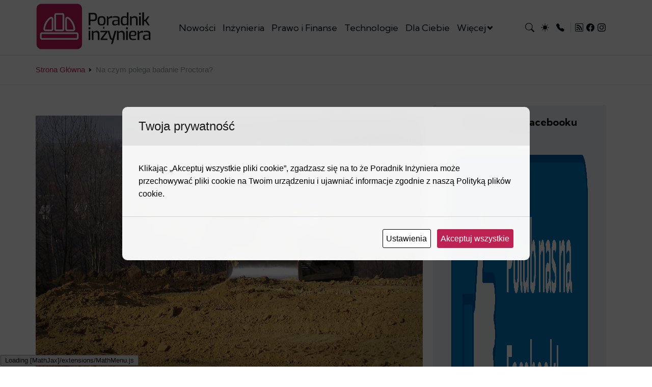

--- FILE ---
content_type: text/html; charset=UTF-8
request_url: https://poradnikinzyniera.pl/na-czym-polega-badanie-proctora/
body_size: 23762
content:
<!DOCTYPE html>
<html lang="pl-PL">

<head>
    <meta charset="UTF-8">
    <meta http-equiv="X-UA-Compatible" content="IE=edge">
	<meta name="viewport" content="width=device-width, initial-scale=1.0">
    <meta name="apple-mobile-web-app-capable" content="yes" />
    <meta http-equiv="X-UA-Compatible" content="ie=edge" />
	<link rel="icon" type="image/png" href="/wp-content/uploads/2022/10/cropped-cropped-favicon.png">
    <link rel="preconnect" href="https://fonts.googleapis.com" />
    <link rel="preconnect" href="https://fonts.gstatic.com" crossorigin />
    <style type="text/css" id="pi_images">
        :root {
            --chapter1: url(https://poradnikinzyniera.pl/wp-content/themes/pi-theme/assets/images/chapter1.webp);
            --chapter2: url(https://poradnikinzyniera.pl/wp-content/themes/pi-theme/assets/images/chapter2.webp);
            --chapter3: url(https://poradnikinzyniera.pl/wp-content/themes/pi-theme/assets/images/chapter3.webp);
            --chapter4: url(https://poradnikinzyniera.pl/wp-content/themes/pi-theme/assets/images/chapter4.webp);
            --chapter5: url(https://poradnikinzyniera.pl/wp-content/themes/pi-theme/assets/images/chapter5.webp);
            --chapter6: url(https://poradnikinzyniera.pl/wp-content/themes/pi-theme/assets/images/chapter6.webp);
            --chapter7: url(https://poradnikinzyniera.pl/wp-content/themes/pi-theme/assets/images/chapter7.webp);
            --chapter71: url(https://poradnikinzyniera.pl/wp-content/themes/pi-theme/assets/images/chapter71.webp);
            --whitepicorp: url(https://poradnikinzyniera.pl/wp-content/themes/pi-theme/assets/images/pi_logo.svg);
            --whitepi: url(https://poradnikinzyniera.pl/wp-content/themes/pi-theme/assets/images/poradnikinzyniera_logo.svg);
            --darkpicorp: url(https://poradnikinzyniera.pl/wp-content/themes/pi-theme/assets/images/pi_logo_dark.svg);
            --darkpi: url(https://poradnikinzyniera.pl/wp-content/themes/pi-theme/assets/images/poradnikinzyniera_logo_dark.svg);
        }
    </style>
	<script src="https://poradnikinzyniera.pl/wp-content/themes/pi-theme/library/webfont.js"></script>
	<script>
	  WebFont.load({
		google: {
		  families: ['Kumbh Sans:400,700', 'Open Sans:300,700']
		}
	  });
	</script>
    <meta name='robots' content='index, follow, max-image-preview:large, max-snippet:-1, max-video-preview:-1' />

	<!-- This site is optimized with the Yoast SEO plugin v26.8 - https://yoast.com/product/yoast-seo-wordpress/ -->
	<meta name="description" content="Badanie Proctora - metoda analizy właściwości gruntu przed budową. Aparat Proctora mierzy optymalną wilgotność i zagęszczenie gruntu." />
	<link rel="canonical" href="https://poradnikinzyniera.pl/na-czym-polega-badanie-proctora/" />
	<meta name="twitter:card" content="summary_large_image" />
	<meta name="twitter:title" content="Badanie Proctora gruntu: metoda analizy i aparat Proctora" />
	<meta name="twitter:description" content="Badanie Proctora - metoda analizy właściwości gruntu przed budową. Aparat Proctora mierzy optymalną wilgotność i zagęszczenie gruntu." />
	<meta name="twitter:image" content="https://poradnikinzyniera.pl/wp-content/uploads/2021/06/Badanie-Proctora.jpg" />
	<meta name="twitter:label1" content="Napisane przez" />
	<meta name="twitter:data1" content="Paweł Wrochna" />
	<meta name="twitter:label2" content="Szacowany czas czytania" />
	<meta name="twitter:data2" content="3 minuty" />
	<script type="application/ld+json" class="yoast-schema-graph">{"@context":"https://schema.org","@graph":[{"@type":"Article","@id":"https://poradnikinzyniera.pl/na-czym-polega-badanie-proctora/#article","isPartOf":{"@id":"https://poradnikinzyniera.pl/na-czym-polega-badanie-proctora/"},"author":{"name":"Paweł Wrochna","@id":"https://poradnikinzyniera.pl/#/schema/person/1076a61c9939e77b91dfe88da0f2cdb5"},"headline":"Na czym polega badanie Proctora?","datePublished":"2021-06-20T09:01:55+00:00","dateModified":"2025-02-12T13:59:30+00:00","mainEntityOfPage":{"@id":"https://poradnikinzyniera.pl/na-czym-polega-badanie-proctora/"},"wordCount":471,"commentCount":0,"publisher":{"@id":"https://poradnikinzyniera.pl/#organization"},"image":{"@id":"https://poradnikinzyniera.pl/na-czym-polega-badanie-proctora/#primaryimage"},"thumbnailUrl":"https://poradnikinzyniera.pl/wp-content/uploads/2021/06/Badanie-Proctora.jpg","keywords":["Badanie Proctora"],"articleSection":["Budowa"],"inLanguage":"pl-PL"},{"@type":"WebPage","@id":"https://poradnikinzyniera.pl/na-czym-polega-badanie-proctora/","url":"https://poradnikinzyniera.pl/na-czym-polega-badanie-proctora/","name":"Badanie Proctora gruntu: metoda analizy i aparat Proctora","isPartOf":{"@id":"https://poradnikinzyniera.pl/#website"},"primaryImageOfPage":{"@id":"https://poradnikinzyniera.pl/na-czym-polega-badanie-proctora/#primaryimage"},"image":{"@id":"https://poradnikinzyniera.pl/na-czym-polega-badanie-proctora/#primaryimage"},"thumbnailUrl":"https://poradnikinzyniera.pl/wp-content/uploads/2021/06/Badanie-Proctora.jpg","datePublished":"2021-06-20T09:01:55+00:00","dateModified":"2025-02-12T13:59:30+00:00","description":"Badanie Proctora - metoda analizy właściwości gruntu przed budową. Aparat Proctora mierzy optymalną wilgotność i zagęszczenie gruntu.","breadcrumb":{"@id":"https://poradnikinzyniera.pl/na-czym-polega-badanie-proctora/#breadcrumb"},"inLanguage":"pl-PL","potentialAction":[{"@type":"ReadAction","target":["https://poradnikinzyniera.pl/na-czym-polega-badanie-proctora/"]}]},{"@type":"ImageObject","inLanguage":"pl-PL","@id":"https://poradnikinzyniera.pl/na-czym-polega-badanie-proctora/#primaryimage","url":"https://poradnikinzyniera.pl/wp-content/uploads/2021/06/Badanie-Proctora.jpg","contentUrl":"https://poradnikinzyniera.pl/wp-content/uploads/2021/06/Badanie-Proctora.jpg","width":800,"height":533,"caption":"Badanie Proctora"},{"@type":"BreadcrumbList","@id":"https://poradnikinzyniera.pl/na-czym-polega-badanie-proctora/#breadcrumb","itemListElement":[{"@type":"ListItem","position":1,"name":"Strona główna","item":"https://poradnikinzyniera.pl/"},{"@type":"ListItem","position":2,"name":"Na czym polega badanie Proctora?"}]},{"@type":"WebSite","@id":"https://poradnikinzyniera.pl/#website","url":"https://poradnikinzyniera.pl/","name":"Poradnik Inżyniera","description":"Inżynieria, Prawo i Technologie Cyfrowe","publisher":{"@id":"https://poradnikinzyniera.pl/#organization"},"potentialAction":[{"@type":"SearchAction","target":{"@type":"EntryPoint","urlTemplate":"https://poradnikinzyniera.pl/?s={search_term_string}"},"query-input":{"@type":"PropertyValueSpecification","valueRequired":true,"valueName":"search_term_string"}}],"inLanguage":"pl-PL"},{"@type":"Organization","@id":"https://poradnikinzyniera.pl/#organization","name":"Poradnik inżyniera","url":"https://poradnikinzyniera.pl/","logo":{"@type":"ImageObject","inLanguage":"pl-PL","@id":"https://poradnikinzyniera.pl/#/schema/logo/image/","url":"https://poradnikinzyniera.pl/wp-content/uploads/2023/08/cropped-cropped-favicon.png","contentUrl":"https://poradnikinzyniera.pl/wp-content/uploads/2023/08/cropped-cropped-favicon.png","width":512,"height":512,"caption":"Poradnik inżyniera"},"image":{"@id":"https://poradnikinzyniera.pl/#/schema/logo/image/"},"sameAs":["https://www.facebook.com/poradnikinzyniera/","https://www.instagram.com/poradnik_inzyniera/"]},{"@type":"Person","@id":"https://poradnikinzyniera.pl/#/schema/person/1076a61c9939e77b91dfe88da0f2cdb5","name":"Paweł Wrochna","image":{"@type":"ImageObject","inLanguage":"pl-PL","@id":"https://poradnikinzyniera.pl/#/schema/person/image/","url":"https://secure.gravatar.com/avatar/c930740d6e638524f63fba7e33ea7e83160fbed2f9998a93cbd084915e68470f?s=96&d=retro&r=g","contentUrl":"https://secure.gravatar.com/avatar/c930740d6e638524f63fba7e33ea7e83160fbed2f9998a93cbd084915e68470f?s=96&d=retro&r=g","caption":"Paweł Wrochna"},"url":"https://poradnikinzyniera.pl/author/wrochna-pawel/"}]}</script>
	<!-- / Yoast SEO plugin. -->


<link rel='dns-prefetch' href='//accounts.google.com' />
<link rel='dns-prefetch' href='//www.googletagmanager.com' />
<style id='wp-img-auto-sizes-contain-inline-css' type='text/css'>
img:is([sizes=auto i],[sizes^="auto," i]){contain-intrinsic-size:3000px 1500px}
/*# sourceURL=wp-img-auto-sizes-contain-inline-css */
</style>
<style id='wp-emoji-styles-inline-css' type='text/css'>

	img.wp-smiley, img.emoji {
		display: inline !important;
		border: none !important;
		box-shadow: none !important;
		height: 1em !important;
		width: 1em !important;
		margin: 0 0.07em !important;
		vertical-align: -0.1em !important;
		background: none !important;
		padding: 0 !important;
	}
/*# sourceURL=wp-emoji-styles-inline-css */
</style>
<style id='wp-block-library-inline-css' type='text/css'>
:root{--wp-block-synced-color:#7a00df;--wp-block-synced-color--rgb:122,0,223;--wp-bound-block-color:var(--wp-block-synced-color);--wp-editor-canvas-background:#ddd;--wp-admin-theme-color:#007cba;--wp-admin-theme-color--rgb:0,124,186;--wp-admin-theme-color-darker-10:#006ba1;--wp-admin-theme-color-darker-10--rgb:0,107,160.5;--wp-admin-theme-color-darker-20:#005a87;--wp-admin-theme-color-darker-20--rgb:0,90,135;--wp-admin-border-width-focus:2px}@media (min-resolution:192dpi){:root{--wp-admin-border-width-focus:1.5px}}.wp-element-button{cursor:pointer}:root .has-very-light-gray-background-color{background-color:#eee}:root .has-very-dark-gray-background-color{background-color:#313131}:root .has-very-light-gray-color{color:#eee}:root .has-very-dark-gray-color{color:#313131}:root .has-vivid-green-cyan-to-vivid-cyan-blue-gradient-background{background:linear-gradient(135deg,#00d084,#0693e3)}:root .has-purple-crush-gradient-background{background:linear-gradient(135deg,#34e2e4,#4721fb 50%,#ab1dfe)}:root .has-hazy-dawn-gradient-background{background:linear-gradient(135deg,#faaca8,#dad0ec)}:root .has-subdued-olive-gradient-background{background:linear-gradient(135deg,#fafae1,#67a671)}:root .has-atomic-cream-gradient-background{background:linear-gradient(135deg,#fdd79a,#004a59)}:root .has-nightshade-gradient-background{background:linear-gradient(135deg,#330968,#31cdcf)}:root .has-midnight-gradient-background{background:linear-gradient(135deg,#020381,#2874fc)}:root{--wp--preset--font-size--normal:16px;--wp--preset--font-size--huge:42px}.has-regular-font-size{font-size:1em}.has-larger-font-size{font-size:2.625em}.has-normal-font-size{font-size:var(--wp--preset--font-size--normal)}.has-huge-font-size{font-size:var(--wp--preset--font-size--huge)}.has-text-align-center{text-align:center}.has-text-align-left{text-align:left}.has-text-align-right{text-align:right}.has-fit-text{white-space:nowrap!important}#end-resizable-editor-section{display:none}.aligncenter{clear:both}.items-justified-left{justify-content:flex-start}.items-justified-center{justify-content:center}.items-justified-right{justify-content:flex-end}.items-justified-space-between{justify-content:space-between}.screen-reader-text{border:0;clip-path:inset(50%);height:1px;margin:-1px;overflow:hidden;padding:0;position:absolute;width:1px;word-wrap:normal!important}.screen-reader-text:focus{background-color:#ddd;clip-path:none;color:#444;display:block;font-size:1em;height:auto;left:5px;line-height:normal;padding:15px 23px 14px;text-decoration:none;top:5px;width:auto;z-index:100000}html :where(.has-border-color){border-style:solid}html :where([style*=border-top-color]){border-top-style:solid}html :where([style*=border-right-color]){border-right-style:solid}html :where([style*=border-bottom-color]){border-bottom-style:solid}html :where([style*=border-left-color]){border-left-style:solid}html :where([style*=border-width]){border-style:solid}html :where([style*=border-top-width]){border-top-style:solid}html :where([style*=border-right-width]){border-right-style:solid}html :where([style*=border-bottom-width]){border-bottom-style:solid}html :where([style*=border-left-width]){border-left-style:solid}html :where(img[class*=wp-image-]){height:auto;max-width:100%}:where(figure){margin:0 0 1em}html :where(.is-position-sticky){--wp-admin--admin-bar--position-offset:var(--wp-admin--admin-bar--height,0px)}@media screen and (max-width:600px){html :where(.is-position-sticky){--wp-admin--admin-bar--position-offset:0px}}

/*# sourceURL=wp-block-library-inline-css */
</style><style id='wp-block-heading-inline-css' type='text/css'>
h1:where(.wp-block-heading).has-background,h2:where(.wp-block-heading).has-background,h3:where(.wp-block-heading).has-background,h4:where(.wp-block-heading).has-background,h5:where(.wp-block-heading).has-background,h6:where(.wp-block-heading).has-background{padding:1.25em 2.375em}h1.has-text-align-left[style*=writing-mode]:where([style*=vertical-lr]),h1.has-text-align-right[style*=writing-mode]:where([style*=vertical-rl]),h2.has-text-align-left[style*=writing-mode]:where([style*=vertical-lr]),h2.has-text-align-right[style*=writing-mode]:where([style*=vertical-rl]),h3.has-text-align-left[style*=writing-mode]:where([style*=vertical-lr]),h3.has-text-align-right[style*=writing-mode]:where([style*=vertical-rl]),h4.has-text-align-left[style*=writing-mode]:where([style*=vertical-lr]),h4.has-text-align-right[style*=writing-mode]:where([style*=vertical-rl]),h5.has-text-align-left[style*=writing-mode]:where([style*=vertical-lr]),h5.has-text-align-right[style*=writing-mode]:where([style*=vertical-rl]),h6.has-text-align-left[style*=writing-mode]:where([style*=vertical-lr]),h6.has-text-align-right[style*=writing-mode]:where([style*=vertical-rl]){rotate:180deg}
/*# sourceURL=https://poradnikinzyniera.pl/wp-includes/blocks/heading/style.min.css */
</style>
<style id='wp-block-list-inline-css' type='text/css'>
ol,ul{box-sizing:border-box}:root :where(.wp-block-list.has-background){padding:1.25em 2.375em}
/*# sourceURL=https://poradnikinzyniera.pl/wp-includes/blocks/list/style.min.css */
</style>
<style id='wp-block-paragraph-inline-css' type='text/css'>
.is-small-text{font-size:.875em}.is-regular-text{font-size:1em}.is-large-text{font-size:2.25em}.is-larger-text{font-size:3em}.has-drop-cap:not(:focus):first-letter{float:left;font-size:8.4em;font-style:normal;font-weight:100;line-height:.68;margin:.05em .1em 0 0;text-transform:uppercase}body.rtl .has-drop-cap:not(:focus):first-letter{float:none;margin-left:.1em}p.has-drop-cap.has-background{overflow:hidden}:root :where(p.has-background){padding:1.25em 2.375em}:where(p.has-text-color:not(.has-link-color)) a{color:inherit}p.has-text-align-left[style*="writing-mode:vertical-lr"],p.has-text-align-right[style*="writing-mode:vertical-rl"]{rotate:180deg}
/*# sourceURL=https://poradnikinzyniera.pl/wp-includes/blocks/paragraph/style.min.css */
</style>
<style id='wp-block-separator-inline-css' type='text/css'>
@charset "UTF-8";.wp-block-separator{border:none;border-top:2px solid}:root :where(.wp-block-separator.is-style-dots){height:auto;line-height:1;text-align:center}:root :where(.wp-block-separator.is-style-dots):before{color:currentColor;content:"···";font-family:serif;font-size:1.5em;letter-spacing:2em;padding-left:2em}.wp-block-separator.is-style-dots{background:none!important;border:none!important}
/*# sourceURL=https://poradnikinzyniera.pl/wp-includes/blocks/separator/style.min.css */
</style>
<style id='global-styles-inline-css' type='text/css'>
:root{--wp--preset--aspect-ratio--square: 1;--wp--preset--aspect-ratio--4-3: 4/3;--wp--preset--aspect-ratio--3-4: 3/4;--wp--preset--aspect-ratio--3-2: 3/2;--wp--preset--aspect-ratio--2-3: 2/3;--wp--preset--aspect-ratio--16-9: 16/9;--wp--preset--aspect-ratio--9-16: 9/16;--wp--preset--color--black: #000000;--wp--preset--color--cyan-bluish-gray: #abb8c3;--wp--preset--color--white: #ffffff;--wp--preset--color--pale-pink: #f78da7;--wp--preset--color--vivid-red: #cf2e2e;--wp--preset--color--luminous-vivid-orange: #ff6900;--wp--preset--color--luminous-vivid-amber: #fcb900;--wp--preset--color--light-green-cyan: #7bdcb5;--wp--preset--color--vivid-green-cyan: #00d084;--wp--preset--color--pale-cyan-blue: #8ed1fc;--wp--preset--color--vivid-cyan-blue: #0693e3;--wp--preset--color--vivid-purple: #9b51e0;--wp--preset--gradient--vivid-cyan-blue-to-vivid-purple: linear-gradient(135deg,rgb(6,147,227) 0%,rgb(155,81,224) 100%);--wp--preset--gradient--light-green-cyan-to-vivid-green-cyan: linear-gradient(135deg,rgb(122,220,180) 0%,rgb(0,208,130) 100%);--wp--preset--gradient--luminous-vivid-amber-to-luminous-vivid-orange: linear-gradient(135deg,rgb(252,185,0) 0%,rgb(255,105,0) 100%);--wp--preset--gradient--luminous-vivid-orange-to-vivid-red: linear-gradient(135deg,rgb(255,105,0) 0%,rgb(207,46,46) 100%);--wp--preset--gradient--very-light-gray-to-cyan-bluish-gray: linear-gradient(135deg,rgb(238,238,238) 0%,rgb(169,184,195) 100%);--wp--preset--gradient--cool-to-warm-spectrum: linear-gradient(135deg,rgb(74,234,220) 0%,rgb(151,120,209) 20%,rgb(207,42,186) 40%,rgb(238,44,130) 60%,rgb(251,105,98) 80%,rgb(254,248,76) 100%);--wp--preset--gradient--blush-light-purple: linear-gradient(135deg,rgb(255,206,236) 0%,rgb(152,150,240) 100%);--wp--preset--gradient--blush-bordeaux: linear-gradient(135deg,rgb(254,205,165) 0%,rgb(254,45,45) 50%,rgb(107,0,62) 100%);--wp--preset--gradient--luminous-dusk: linear-gradient(135deg,rgb(255,203,112) 0%,rgb(199,81,192) 50%,rgb(65,88,208) 100%);--wp--preset--gradient--pale-ocean: linear-gradient(135deg,rgb(255,245,203) 0%,rgb(182,227,212) 50%,rgb(51,167,181) 100%);--wp--preset--gradient--electric-grass: linear-gradient(135deg,rgb(202,248,128) 0%,rgb(113,206,126) 100%);--wp--preset--gradient--midnight: linear-gradient(135deg,rgb(2,3,129) 0%,rgb(40,116,252) 100%);--wp--preset--font-size--small: 13px;--wp--preset--font-size--medium: 20px;--wp--preset--font-size--large: 36px;--wp--preset--font-size--x-large: 42px;--wp--preset--spacing--20: 0.44rem;--wp--preset--spacing--30: 0.67rem;--wp--preset--spacing--40: 1rem;--wp--preset--spacing--50: 1.5rem;--wp--preset--spacing--60: 2.25rem;--wp--preset--spacing--70: 3.38rem;--wp--preset--spacing--80: 5.06rem;--wp--preset--shadow--natural: 6px 6px 9px rgba(0, 0, 0, 0.2);--wp--preset--shadow--deep: 12px 12px 50px rgba(0, 0, 0, 0.4);--wp--preset--shadow--sharp: 6px 6px 0px rgba(0, 0, 0, 0.2);--wp--preset--shadow--outlined: 6px 6px 0px -3px rgb(255, 255, 255), 6px 6px rgb(0, 0, 0);--wp--preset--shadow--crisp: 6px 6px 0px rgb(0, 0, 0);}:where(.is-layout-flex){gap: 0.5em;}:where(.is-layout-grid){gap: 0.5em;}body .is-layout-flex{display: flex;}.is-layout-flex{flex-wrap: wrap;align-items: center;}.is-layout-flex > :is(*, div){margin: 0;}body .is-layout-grid{display: grid;}.is-layout-grid > :is(*, div){margin: 0;}:where(.wp-block-columns.is-layout-flex){gap: 2em;}:where(.wp-block-columns.is-layout-grid){gap: 2em;}:where(.wp-block-post-template.is-layout-flex){gap: 1.25em;}:where(.wp-block-post-template.is-layout-grid){gap: 1.25em;}.has-black-color{color: var(--wp--preset--color--black) !important;}.has-cyan-bluish-gray-color{color: var(--wp--preset--color--cyan-bluish-gray) !important;}.has-white-color{color: var(--wp--preset--color--white) !important;}.has-pale-pink-color{color: var(--wp--preset--color--pale-pink) !important;}.has-vivid-red-color{color: var(--wp--preset--color--vivid-red) !important;}.has-luminous-vivid-orange-color{color: var(--wp--preset--color--luminous-vivid-orange) !important;}.has-luminous-vivid-amber-color{color: var(--wp--preset--color--luminous-vivid-amber) !important;}.has-light-green-cyan-color{color: var(--wp--preset--color--light-green-cyan) !important;}.has-vivid-green-cyan-color{color: var(--wp--preset--color--vivid-green-cyan) !important;}.has-pale-cyan-blue-color{color: var(--wp--preset--color--pale-cyan-blue) !important;}.has-vivid-cyan-blue-color{color: var(--wp--preset--color--vivid-cyan-blue) !important;}.has-vivid-purple-color{color: var(--wp--preset--color--vivid-purple) !important;}.has-black-background-color{background-color: var(--wp--preset--color--black) !important;}.has-cyan-bluish-gray-background-color{background-color: var(--wp--preset--color--cyan-bluish-gray) !important;}.has-white-background-color{background-color: var(--wp--preset--color--white) !important;}.has-pale-pink-background-color{background-color: var(--wp--preset--color--pale-pink) !important;}.has-vivid-red-background-color{background-color: var(--wp--preset--color--vivid-red) !important;}.has-luminous-vivid-orange-background-color{background-color: var(--wp--preset--color--luminous-vivid-orange) !important;}.has-luminous-vivid-amber-background-color{background-color: var(--wp--preset--color--luminous-vivid-amber) !important;}.has-light-green-cyan-background-color{background-color: var(--wp--preset--color--light-green-cyan) !important;}.has-vivid-green-cyan-background-color{background-color: var(--wp--preset--color--vivid-green-cyan) !important;}.has-pale-cyan-blue-background-color{background-color: var(--wp--preset--color--pale-cyan-blue) !important;}.has-vivid-cyan-blue-background-color{background-color: var(--wp--preset--color--vivid-cyan-blue) !important;}.has-vivid-purple-background-color{background-color: var(--wp--preset--color--vivid-purple) !important;}.has-black-border-color{border-color: var(--wp--preset--color--black) !important;}.has-cyan-bluish-gray-border-color{border-color: var(--wp--preset--color--cyan-bluish-gray) !important;}.has-white-border-color{border-color: var(--wp--preset--color--white) !important;}.has-pale-pink-border-color{border-color: var(--wp--preset--color--pale-pink) !important;}.has-vivid-red-border-color{border-color: var(--wp--preset--color--vivid-red) !important;}.has-luminous-vivid-orange-border-color{border-color: var(--wp--preset--color--luminous-vivid-orange) !important;}.has-luminous-vivid-amber-border-color{border-color: var(--wp--preset--color--luminous-vivid-amber) !important;}.has-light-green-cyan-border-color{border-color: var(--wp--preset--color--light-green-cyan) !important;}.has-vivid-green-cyan-border-color{border-color: var(--wp--preset--color--vivid-green-cyan) !important;}.has-pale-cyan-blue-border-color{border-color: var(--wp--preset--color--pale-cyan-blue) !important;}.has-vivid-cyan-blue-border-color{border-color: var(--wp--preset--color--vivid-cyan-blue) !important;}.has-vivid-purple-border-color{border-color: var(--wp--preset--color--vivid-purple) !important;}.has-vivid-cyan-blue-to-vivid-purple-gradient-background{background: var(--wp--preset--gradient--vivid-cyan-blue-to-vivid-purple) !important;}.has-light-green-cyan-to-vivid-green-cyan-gradient-background{background: var(--wp--preset--gradient--light-green-cyan-to-vivid-green-cyan) !important;}.has-luminous-vivid-amber-to-luminous-vivid-orange-gradient-background{background: var(--wp--preset--gradient--luminous-vivid-amber-to-luminous-vivid-orange) !important;}.has-luminous-vivid-orange-to-vivid-red-gradient-background{background: var(--wp--preset--gradient--luminous-vivid-orange-to-vivid-red) !important;}.has-very-light-gray-to-cyan-bluish-gray-gradient-background{background: var(--wp--preset--gradient--very-light-gray-to-cyan-bluish-gray) !important;}.has-cool-to-warm-spectrum-gradient-background{background: var(--wp--preset--gradient--cool-to-warm-spectrum) !important;}.has-blush-light-purple-gradient-background{background: var(--wp--preset--gradient--blush-light-purple) !important;}.has-blush-bordeaux-gradient-background{background: var(--wp--preset--gradient--blush-bordeaux) !important;}.has-luminous-dusk-gradient-background{background: var(--wp--preset--gradient--luminous-dusk) !important;}.has-pale-ocean-gradient-background{background: var(--wp--preset--gradient--pale-ocean) !important;}.has-electric-grass-gradient-background{background: var(--wp--preset--gradient--electric-grass) !important;}.has-midnight-gradient-background{background: var(--wp--preset--gradient--midnight) !important;}.has-small-font-size{font-size: var(--wp--preset--font-size--small) !important;}.has-medium-font-size{font-size: var(--wp--preset--font-size--medium) !important;}.has-large-font-size{font-size: var(--wp--preset--font-size--large) !important;}.has-x-large-font-size{font-size: var(--wp--preset--font-size--x-large) !important;}
/*# sourceURL=global-styles-inline-css */
</style>

<style id='classic-theme-styles-inline-css' type='text/css'>
/*! This file is auto-generated */
.wp-block-button__link{color:#fff;background-color:#32373c;border-radius:9999px;box-shadow:none;text-decoration:none;padding:calc(.667em + 2px) calc(1.333em + 2px);font-size:1.125em}.wp-block-file__button{background:#32373c;color:#fff;text-decoration:none}
/*# sourceURL=/wp-includes/css/classic-themes.min.css */
</style>
<link rel='stylesheet' id='cookies-and-content-security-policy-css' href='https://poradnikinzyniera.pl/wp-content/plugins/cookies-and-content-security-policy/css/cookies-and-content-security-policy.min.css?ver=2.33' type='text/css' media='all' />
<link rel='stylesheet' id='diskusia-styles-css' href='https://poradnikinzyniera.pl/wp-content/plugins/diskusia/style.css?ver=6.9' type='text/css' media='all' />
<link rel='stylesheet' id='general_style-css' href='https://poradnikinzyniera.pl/wp-content/themes/pi-theme/assets/styles/general.min.css?ver=1.1' type='text/css' media='all' />
<link rel='stylesheet' id='index_style-css' href='https://poradnikinzyniera.pl/wp-content/themes/pi-theme/assets/styles/index.min.css?ver=1.1' type='text/css' media='all' />
<link rel='stylesheet' id='navigation_style-css' href='https://poradnikinzyniera.pl/wp-content/themes/pi-theme/assets/styles/navigation.min.css?ver=1.2' type='text/css' media='all' />
<link rel='stylesheet' id='content_style-css' href='https://poradnikinzyniera.pl/wp-content/themes/pi-theme/assets/styles/content.min.css?ver=1.2' type='text/css' media='all' />
<script type='text/javascript' src='https://poradnikinzyniera.pl/wp-admin/load-scripts.php?c=gzip&amp;load%5Bchunk_0%5D=jquery-core,jquery-migrate&amp;ver=6.9'></script>
<script type="text/javascript" src="https://accounts.google.com/gsi/client?ver=6.9" id="diskusia-google-auth-js" defer async></script>
<script type="text/javascript" src="https://poradnikinzyniera.pl/wp-content/plugins/diskusia/init-min.js?ver=1.0" id="diskusia-init-js-js"></script>
<script type="text/javascript" src="https://poradnikinzyniera.pl/wp-content/plugins/diskusia/DOMPurify/purify.min.js?ver=1.0" id="diskusia-purify-js-js"></script>
<script type="text/javascript" src="https://poradnikinzyniera.pl/wp-content/themes/pi-theme/library/mobile-detect.min.js?ver=1.4.5" id="mobile-detect-js" async="async" data-wp-strategy="async"></script>
<script type="text/javascript" src="https://poradnikinzyniera.pl/wp-content/themes/pi-theme/library/pako.min.js" id="pako-js" async="async" data-wp-strategy="async"></script>
<script type="text/javascript" src="https://poradnikinzyniera.pl/wp-content/themes/pi-theme/library/twbs-pagination.js" id="twbs-pagination-js"></script>

<!-- Fragment znacznika Google (gtag.js) dodany przez Site Kit -->
<!-- Fragment Google Analytics dodany przez Site Kit -->
<script type="text/javascript" src="https://www.googletagmanager.com/gtag/js?id=G-37LLJHBTNS" id="google_gtagjs-js" async></script>
<script type="text/javascript" id="google_gtagjs-js-after">
/* <![CDATA[ */
window.dataLayer = window.dataLayer || [];function gtag(){dataLayer.push(arguments);}
gtag("set","linker",{"domains":["poradnikinzyniera.pl"]});
gtag("js", new Date());
gtag("set", "developer_id.dZTNiMT", true);
gtag("config", "G-37LLJHBTNS", {"googlesitekit_post_date":"20210620"});
//# sourceURL=google_gtagjs-js-after
/* ]]> */
</script>
    <div id="g_id_onload" data-client_id="193849993610-0m08aorshq8133lpbhnec147u21l4m6p.apps.googleusercontent.com" data-auto_prompt="false" data-callback="handleCredentialResponse"></div>
<meta name="generator" content="Site Kit by Google 1.167.0" /><!-- Metadata generated with the Open Graph Protocol Framework plugin 2.0.0 - https://wordpress.org/plugins/open-graph-protocol-framework/ - https://www.itthinx.com/plugins/open-graph-protocol/ --><meta property="og:title" content="Na czym polega badanie Proctora?" />
<meta property="og:locale" content="pl_PL" />
<meta property="og:type" content="article" />
<meta property="og:image" content="https://poradnikinzyniera.pl/wp-content/uploads/2021/06/Badanie-Proctora.jpg" />
<meta property="og:image:url" content="https://poradnikinzyniera.pl/wp-content/uploads/2021/06/Badanie-Proctora.jpg" />
<meta property="og:image:secure_url" content="https://poradnikinzyniera.pl/wp-content/uploads/2021/06/Badanie-Proctora.jpg" />
<meta property="og:image:width" content="800" />
<meta property="og:image:height" content="533" />
<meta property="og:image:alt" content="Badanie Proctora" />
<meta property="og:url" content="https://poradnikinzyniera.pl/na-czym-polega-badanie-proctora/" />
<meta property="og:site_name" content="Poradnik Inżyniera" />
<meta property="og:description" content="Badanie Proctora należy do jednej z metod badań gruntu jakie należy wykonać przed rozpoczęciem budowy w celu poznania właściwości gruntu..." />
<meta property="fb:app_id" content="3243740375940818" />
<!-- Fragment Menedżera znaczników Google dodany przez Site Kit -->
<script type="text/javascript">
/* <![CDATA[ */

			( function( w, d, s, l, i ) {
				w[l] = w[l] || [];
				w[l].push( {'gtm.start': new Date().getTime(), event: 'gtm.js'} );
				var f = d.getElementsByTagName( s )[0],
					j = d.createElement( s ), dl = l != 'dataLayer' ? '&l=' + l : '';
				j.async = true;
				j.src = 'https://www.googletagmanager.com/gtm.js?id=' + i + dl;
				f.parentNode.insertBefore( j, f );
			} )( window, document, 'script', 'dataLayer', 'GTM-5L3CX3M' );
			
/* ]]> */
</script>

<!-- Zakończ fragment Menedżera znaczników Google dodany przez Site Kit -->
<style type="text/css" id="cookies-and-content-security-policy-css-custom">.modal-cacsp-backdrop {background-color: #353535;}.modal-cacsp-position .modal-cacsp-box .modal-cacsp-box-header {background-color: #bd2252;}.modal-cacsp-position .modal-cacsp-box .modal-cacsp-box-header,.modal-cacsp-position .modal-cacsp-box .modal-cacsp-box-header * {color: #191919;}.modal-cacsp-position .modal-cacsp-box.modal-cacsp-box-settings .modal-cacsp-box-settings-list ul li span.modal-cacsp-toggle-switch.modal-cacsp-toggle-switch-active.disabled span.modal-cacsp-toggle {background-color: rgba(189,34,82, .2);}.modal-cacsp-position .modal-cacsp-box.modal-cacsp-box-settings .modal-cacsp-box-settings-list ul li span.modal-cacsp-toggle-switch.modal-cacsp-toggle-switch-active.disabled span.modal-cacsp-toggle-switch-handle {background-color: #bd2252;}.modal-cacsp-position .modal-cacsp-box.modal-cacsp-box-settings .modal-cacsp-box-settings-list ul li a.modal-cacsp-toggle-switch.modal-cacsp-toggle-switch-active span.modal-cacsp-toggle {background-color: rgba(189,34,82, .2);}.modal-cacsp-position .modal-cacsp-box.modal-cacsp-box-settings .modal-cacsp-box-settings-list ul li a.modal-cacsp-toggle-switch.modal-cacsp-toggle-switch-active span.modal-cacsp-toggle-switch-handle {background-color: #bd2252;}.modal-cacsp-position .modal-cacsp-box.modal-cacsp-box-settings .modal-cacsp-box-settings-list ul li a.modal-cacsp-toggle-switch.modal-cacsp-toggle-switch-active span {color: #bd2252;}.modal-cacsp-position .modal-cacsp-box .modal-cacsp-btns .modal-cacsp-btn.modal-cacsp-btn-accept,.modal-cacsp-position .modal-cacsp-box .modal-cacsp-btns .modal-cacsp-btn.modal-cacsp-btn-accept-all {background-color: #bd2252;}.modal-cacsp-position .modal-cacsp-box .modal-cacsp-btns .modal-cacsp-btn.modal-cacsp-btn-accept,.modal-cacsp-position .modal-cacsp-box .modal-cacsp-btns .modal-cacsp-btn.modal-cacsp-btn-accept-all {border-color: #bd2252;}</style><link rel="icon" href="https://poradnikinzyniera.pl/wp-content/uploads/2023/08/cropped-cropped-cropped-favicon-150x150.png" sizes="32x32" />
<link rel="icon" href="https://poradnikinzyniera.pl/wp-content/uploads/2023/08/cropped-cropped-cropped-favicon-300x300.png" sizes="192x192" />
<link rel="apple-touch-icon" href="https://poradnikinzyniera.pl/wp-content/uploads/2023/08/cropped-cropped-cropped-favicon-300x300.png" />
<meta name="msapplication-TileImage" content="https://poradnikinzyniera.pl/wp-content/uploads/2023/08/cropped-cropped-cropped-favicon-300x300.png" />
		<style type="text/css" id="wp-custom-css">
			.modal-cacsp-position .modal-cacsp-box .modal-cacsp-btns .modal-cacsp-btn, .warning-cacsp-iframe-content .warning-cacsp-iframe-content-button a, .warning-cacsp-iframe-content .warning-cacsp-object-content-button a, .warning-cacsp-object-content .warning-cacsp-iframe-content-button a, .warning-cacsp-object-content .warning-cacsp-object-content-button a {
	    padding: 4px 3px 3px 6px !important;
}

.modal-cacsp-position .modal-cacsp-box .modal-cacsp-box-content {
    line-height: 1.6em;
		 border-bottom: 1px solid #d0d0d0 !important;
}

.modal-cacsp-position .modal-cacsp-box>* {
    background-color: #fffffff5 !important;
	  backdrop-filter: blur(10px);
	-webkit-backdrop-filter: blur(10px);
}

.modal-cacsp-position .modal-cacsp-box .modal-cacsp-btns {
	 /*boder-top: 1px solid #d0d0d0 !important;*/
  border: none;
	border-bottom-left-radius: 10px;
	border-bottom-right-radius: 10px;
}

.modal-cacsp-position .modal-cacsp-box.modal-cacsp-box-settings .modal-cacsp-box-settings-list ul li
{
	 border-bottom: 1px solid #d0d0d0 !important;
}
.modal-cacsp-position .modal-cacsp-box .modal-cacsp-box-header, .modal-cacsp-position .modal-cacsp-box .modal-cacsp-box-header *{
	 background-color: #f0f0f0f0 !important;
	border-top-left-radius: 10px;
	border-top-right-radius: 10px;
}

.modal-cacsp-position .modal-cacsp-box.modal-cacsp-box-settings .modal-cacsp-box-settings-list ul li:first-child{
	border: none;
}

body.modal-cacsp-open .modal-cacsp-backdrop {
	 background-color: #000000;
	 opacity: 0.7;
}		</style>
			<title>Badanie Proctora gruntu: metoda analizy i aparat Proctora</title>
    <script id="google-search" async src="https://cse.google.com/cse.js?cx=e13c1ecd67f844008"></script>
    <script></script>
    <style type="text/css" id="theme">
        :root {
    --background: white;
    --footer: #f0f4f7;
    --footer-second-color: #5b5f62;
    --footer-subscribe-button: #e7ebee;
    --main-color: black;
    --nav-color: #000a12;
    --nav-menu-color: #6a6a6a;
    --nav-dropdown-color: #5b5f62;
    --nav-color-hover: #bd2252;
    --nav-button-hover: #bd2252;
    --nav-separator: #cfd8dc;
    --nav-more-background: #f8fafc;
    --nav-separator-shadow: #cfd8dc2b;
    --placeholder: #a3a3a3;
    --box-shadow: rgba(66, 68, 90, 0.2);
    --card-border: #c3c3c3;
    --scrolbar: #bebebe;
    --home-card: #f0f4f7;
    --home-card-button: #eaeef1;
    --accent: #bd2252;
    --additional-text-card: #7c8185;
    --text-card: #878a8b;
    --picorp: var(--whitepicorp);
    --pi: var(--whitepi);
    --buttoncolor: #e7ebee;
    --main-separator: #f0f1f3;
    --separator-card: #d0d3d8;
    --main-tag: #e7ebee;
    --darker-color: #959ca2;
    --avatar-border: #cfd7dd;
    --chapter_7: var(--chapter7);
	--green: #61ad74;
  	--red: #d65e85;
  }
      </style>
    <style type="text/css" id="html-overflow-scroll">
        html {overflow-y: overlay;}
    </style>
    <style type="text/css" id="view-settings"></style>
</head>

<body class="body_wp-singular body_post-template-default body_single body_single-post body_postid-8020 body_single-format-standard body_wp-theme-pi-theme">
    <header id="navbar" class="sticky noselect">
        <section id="navsection" class="navsection">
            <div class="pagecontainer">
                <div class="headercontent">
                    <div class="logo"><a rel=nofollow aria-label="Strona główna" href="https://poradnikinzyniera.pl"><img src="/wp-content/themes/pi-theme/assets/images/poradnikinzyniera_logo.svg" alt="logo poradnik inżyniera" /></a></div>
                    <nav class="navbar">
                        <ul>
                            <li><a title="Nowości" aria-label="Zobacz posty w kategorii nowości" href="https://poradnikinzyniera.pl/nowosci">Nowości</a></li>
                            <li><a title="Inżynieria" aria-label="Zobacz posty w kategorii inżynieria" href="https://poradnikinzyniera.pl/inzynieria">Inżynieria</a></li>
                            <li><a title="Prawo i finanse" aria-label="Zobacz posty w kategorii prawo i finanse" href="https://poradnikinzyniera.pl/prawo-i-finanse">Prawo i Finanse</a></li>
                            <li><a title="Technologie" aria-label="Zobacz posty w kategorii technologia" href="https://poradnikinzyniera.pl/technologie">Technologie</a></li>
                            <li><a title="Dla Ciebie" aria-label="Zobacz posty w kategorii dla ciebie" href="https://poradnikinzyniera.pl/dla-ciebie">Dla Ciebie</a></li>
                            <li>
                                <a title="Zobacz więcej" aria-label="więcej kategorii" class="dropdown-button" menu-toggle-button-checked="false">Więcej</a>
                            </li>
                        </ul>
                    </nav>
                    <div class="iconsbox">
                        <div class="more">
                            <a class="navbtn" menu-toggle-button-checked="false">
							<svg xmlns="http://www.w3.org/2000/svg" width="24" height="24" fill="currentColor" class="bi bi-list" viewBox="0 0 16 16">
  <path fill-rule="evenodd" d="M2.5 12a.5.5 0 0 1 .5-.5h10a.5.5 0 0 1 0 1H3a.5.5 0 0 1-.5-.5zm0-4a.5.5 0 0 1 .5-.5h10a.5.5 0 0 1 0 1H3a.5.5 0 0 1-.5-.5zm0-4a.5.5 0 0 1 .5-.5h10a.5.5 0 0 1 0 1H3a.5.5 0 0 1-.5-.5z"/>
</svg></a>
                        </div>
                        <div class="base">
                            <a class="navbtn" aria-label="Wyszukaj na stronie" search-toggle-button-checked="false"><svg xmlns="http://www.w3.org/2000/svg" width="18" height="18" fill="currentColor" class="bi bi-search" viewBox="0 0 16 16">
  <path d="M11.742 10.344a6.5 6.5 0 1 0-1.397 1.398h-.001c.03.04.062.078.098.115l3.85 3.85a1 1 0 0 0 1.415-1.414l-3.85-3.85a1.007 1.007 0 0 0-.115-.1zM12 6.5a5.5 5.5 0 1 1-11 0 5.5 5.5 0 0 1 11 0z"/>
</svg></a>
                            <a class="navbtn" aria-label="Przełącz tryb na jasny lub ciemny" color-toggle-button-checked="false"><svg xmlns="http://www.w3.org/2000/svg" width="16" height="16" fill="currentColor" class="bi bi-brightness-high-fill" viewBox="0 0 16 16">
  <path d="M12 8a4 4 0 1 1-8 0 4 4 0 0 1 8 0zM8 0a.5.5 0 0 1 .5.5v2a.5.5 0 0 1-1 0v-2A.5.5 0 0 1 8 0zm0 13a.5.5 0 0 1 .5.5v2a.5.5 0 0 1-1 0v-2A.5.5 0 0 1 8 13zm8-5a.5.5 0 0 1-.5.5h-2a.5.5 0 0 1 0-1h2a.5.5 0 0 1 .5.5zM3 8a.5.5 0 0 1-.5.5h-2a.5.5 0 0 1 0-1h2A.5.5 0 0 1 3 8zm10.657-5.657a.5.5 0 0 1 0 .707l-1.414 1.415a.5.5 0 1 1-.707-.708l1.414-1.414a.5.5 0 0 1 .707 0zm-9.193 9.193a.5.5 0 0 1 0 .707L3.05 13.657a.5.5 0 0 1-.707-.707l1.414-1.414a.5.5 0 0 1 .707 0zm9.193 2.121a.5.5 0 0 1-.707 0l-1.414-1.414a.5.5 0 0 1 .707-.707l1.414 1.414a.5.5 0 0 1 0 .707zM4.464 4.465a.5.5 0 0 1-.707 0L2.343 3.05a.5.5 0 1 1 .707-.707l1.414 1.414a.5.5 0 0 1 0 .708z"/>
</svg></a>
                            <a class="navbtn" aria-label="Kontakt z redakcją" href="https://poradnikinzyniera.pl/kontakt"><svg xmlns="http://www.w3.org/2000/svg" width="16" height="16" fill="currentColor" class="bi bi-telephone-fill" viewBox="0 0 16 16">
  <path fill-rule="evenodd" d="M1.885.511a1.745 1.745 0 0 1 2.61.163L6.29 2.98c.329.423.445.974.315 1.494l-.547 2.19a.678.678 0 0 0 .178.643l2.457 2.457a.678.678 0 0 0 .644.178l2.189-.547a1.745 1.745 0 0 1 1.494.315l2.306 1.794c.829.645.905 1.87.163 2.611l-1.034 1.034c-.74.74-1.846 1.065-2.877.702a18.634 18.634 0 0 1-7.01-4.42 18.634 18.634 0 0 1-4.42-7.009c-.362-1.03-.037-2.137.703-2.877L1.885.511z"/>
</svg></a>
                            <span class="separator"></span>
                            <a class="navmediabtn" rel=nofollow aria-label="Odbieraj nas przez RSS"  href="https://poradnikinzyniera.pl/feed"><svg xmlns="http://www.w3.org/2000/svg" width="16" height="16" fill="currentColor" class="bi bi-rss" viewBox="0 0 16 16">
  <path d="M14 1a1 1 0 0 1 1 1v12a1 1 0 0 1-1 1H2a1 1 0 0 1-1-1V2a1 1 0 0 1 1-1h12zM2 0a2 2 0 0 0-2 2v12a2 2 0 0 0 2 2h12a2 2 0 0 0 2-2V2a2 2 0 0 0-2-2H2z"/>
  <path d="M5.5 12a1.5 1.5 0 1 1-3 0 1.5 1.5 0 0 1 3 0zm-3-8.5a1 1 0 0 1 1-1c5.523 0 10 4.477 10 10a1 1 0 1 1-2 0 8 8 0 0 0-8-8 1 1 0 0 1-1-1zm0 4a1 1 0 0 1 1-1 6 6 0 0 1 6 6 1 1 0 1 1-2 0 4 4 0 0 0-4-4 1 1 0 0 1-1-1z"/>
</svg></a>
                            <a class="navmediabtn" rel=nofollow aria-label="Zobacz profil Facebook" href="https://www.facebook.com/poradnikinzyniera"><svg xmlns="http://www.w3.org/2000/svg" width="16" height="16" fill="currentColor" class="bi bi-facebook" viewBox="0 0 16 16">
  <path d="M16 8.049c0-4.446-3.582-8.05-8-8.05C3.58 0-.002 3.603-.002 8.05c0 4.017 2.926 7.347 6.75 7.951v-5.625h-2.03V8.05H6.75V6.275c0-2.017 1.195-3.131 3.022-3.131.876 0 1.791.157 1.791.157v1.98h-1.009c-.993 0-1.303.621-1.303 1.258v1.51h2.218l-.354 2.326H9.25V16c3.824-.604 6.75-3.934 6.75-7.951z"/>
</svg></a>
                            <a class="navmediabtn" rel=nofollow aria-label="Zobacz profil Instagram" href="https://www.instagram.com/poradnik_inzyniera/"><svg xmlns="http://www.w3.org/2000/svg" width="16" height="16" fill="currentColor" class="bi bi-instagram" viewBox="0 0 16 16">
  <path d="M8 0C5.829 0 5.556.01 4.703.048 3.85.088 3.269.222 2.76.42a3.917 3.917 0 0 0-1.417.923A3.927 3.927 0 0 0 .42 2.76C.222 3.268.087 3.85.048 4.7.01 5.555 0 5.827 0 8.001c0 2.172.01 2.444.048 3.297.04.852.174 1.433.372 1.942.205.526.478.972.923 1.417.444.445.89.719 1.416.923.51.198 1.09.333 1.942.372C5.555 15.99 5.827 16 8 16s2.444-.01 3.298-.048c.851-.04 1.434-.174 1.943-.372a3.916 3.916 0 0 0 1.416-.923c.445-.445.718-.891.923-1.417.197-.509.332-1.09.372-1.942C15.99 10.445 16 10.173 16 8s-.01-2.445-.048-3.299c-.04-.851-.175-1.433-.372-1.941a3.926 3.926 0 0 0-.923-1.417A3.911 3.911 0 0 0 13.24.42c-.51-.198-1.092-.333-1.943-.372C10.443.01 10.172 0 7.998 0h.003zm-.717 1.442h.718c2.136 0 2.389.007 3.232.046.78.035 1.204.166 1.486.275.373.145.64.319.92.599.28.28.453.546.598.92.11.281.24.705.275 1.485.039.843.047 1.096.047 3.231s-.008 2.389-.047 3.232c-.035.78-.166 1.203-.275 1.485a2.47 2.47 0 0 1-.599.919c-.28.28-.546.453-.92.598-.28.11-.704.24-1.485.276-.843.038-1.096.047-3.232.047s-2.39-.009-3.233-.047c-.78-.036-1.203-.166-1.485-.276a2.478 2.478 0 0 1-.92-.598 2.48 2.48 0 0 1-.6-.92c-.109-.281-.24-.705-.275-1.485-.038-.843-.046-1.096-.046-3.233 0-2.136.008-2.388.046-3.231.036-.78.166-1.204.276-1.486.145-.373.319-.64.599-.92.28-.28.546-.453.92-.598.282-.11.705-.24 1.485-.276.738-.034 1.024-.044 2.515-.045v.002zm4.988 1.328a.96.96 0 1 0 0 1.92.96.96 0 0 0 0-1.92zm-4.27 1.122a4.109 4.109 0 1 0 0 8.217 4.109 4.109 0 0 0 0-8.217zm0 1.441a2.667 2.667 0 1 1 0 5.334 2.667 2.667 0 0 1 0-5.334z"/>
</svg></a>
                        </div>
                    </div>
                    <section id="dropdown-search-box" class="dropdownsearch">
                        <div>
							<div id="searchbox-a" class="">
								<form role="search" method="get" class="searchbar-container" action="https://poradnikinzyniera.pl/">
    <input type="text" value="" name="s" id="s" />
 	<button type="submit" class="search-button">
		<svg xmlns="http://www.w3.org/2000/svg" width="18" height="18" fill="currentColor" class="bi bi-search" viewBox="0 0 16 16">
		  <path d="M11.742 10.344a6.5 6.5 0 1 0-1.397 1.398h-.001c.03.04.062.078.098.115l3.85 3.85a1 1 0 0 0 1.415-1.414l-3.85-3.85a1.007 1.007 0 0 0-.115-.1zM12 6.5a5.5 5.5 0 1 1-11 0 5.5 5.5 0 0 1 11 0z"></path>
		</svg>
    </button>
</form>							</div>
                            <span>
                                <button class="search-button" id="close_searchbox">
                                    <svg xmlns="http://www.w3.org/2000/svg" width="24" height="24" fill="currentColor" class="bi bi-x" viewBox="0 0 16 16">
  <path d="M4.646 4.646a.5.5 0 0 1 .708 0L8 7.293l2.646-2.647a.5.5 0 0 1 .708.708L8.707 8l2.647 2.646a.5.5 0 0 1-.708.708L8 8.707l-2.646 2.647a.5.5 0 0 1-.708-.708L7.293 8 4.646 5.354a.5.5 0 0 1 0-.708z"/>
</svg>
                                </button>
                            </span>
                        </div>
                    </section>
                </div>
            </div>
        </section>
        <section class="dropdownmenu displayNone" visible="false">
            <div class="pagecontainer">
                <div class="dropdownmenu-conatiner">
					<div class="searchbox-container">
						<form role="search" method="get" class="searchbar-container" action="https://poradnikinzyniera.pl/">
    <input type="text" value="" name="s" id="s" />
 	<button type="submit" class="search-button">
		<svg xmlns="http://www.w3.org/2000/svg" width="18" height="18" fill="currentColor" class="bi bi-search" viewBox="0 0 16 16">
		  <path d="M11.742 10.344a6.5 6.5 0 1 0-1.397 1.398h-.001c.03.04.062.078.098.115l3.85 3.85a1 1 0 0 0 1.415-1.414l-3.85-3.85a1.007 1.007 0 0 0-.115-.1zM12 6.5a5.5 5.5 0 1 1-11 0 5.5 5.5 0 0 1 11 0z"></path>
		</svg>
    </button>
</form>					</div>
                    <div class="dropdownmenu-layout">       
                        <div class="budownictwo">
                            <h3>Budownictwo</h3>
                            <ul>
                                <li><a title="Budowa" aria-label="Zobacz posty w kategorii budowa" href="https://poradnikinzyniera.pl/budownictwo/budowa">Budowa</a></li>
                                <li><a title="Projektowanie" aria-label="Zobacz posty w kategorii projektowanie" href="https://poradnikinzyniera.pl/budownictwo/projektowanie">Projektowanie</a></li>
                                <li><a title="Geodezja i kartografia" aria-label="Zobacz posty w kategorii geodezja i kartografia" href="https://poradnikinzyniera.pl/budownictwo/geodezja-i-kartografia">Geodezja i Kartografia</a></li>
                                <li><a title="Inżynieria środowiska" aria-label="Zobacz posty w kategorii inżynieria środowiska" href="https://poradnikinzyniera.pl/budownictwo/inzynieria-srodowiska">Inżynieria Środowiska</a></li>
                                <li><a title="Inżynieria sanitarna" aria-label="Zobacz posty w kategorii inżynieria sanitarna" href="https://poradnikinzyniera.pl/budownictwo/inzynieria-sanitarna">Inżynieria Sanitarna</a></li>              
                                <li><a title="Hydraulika" aria-label="Zobacz posty w kategorii hydraulika" href="https://poradnikinzyniera.pl/budownictwo/hydraulika">Hydraulika</a></li>
                                <li><a title="Elektryka" aria-label="Zobacz posty w kategorii elektryka" href="https://poradnikinzyniera.pl/budownictwo/elektryka">Elektryka</a></li>
                                <li><a title="BIM" aria-label="Zobacz posty w kategorii bim" href="https://poradnikinzyniera.pl/budownictwo/bim">BIM</a></li>
                            </ul>
                        </div>
                        <div class="produkcja">
                            <h3>Produkcja</h3>
                            <ul>
                                <li><a title="Inżynieria Produkcji" aria-label="Zobacz posty w kategorii inżynieria produkcji" href="https://poradnikinzyniera.pl/zip/inzynieria-produkcji">Inżynieria Produkcji</a></li>
                                <li><a title="Zarządzanie" aria-label="Zobacz posty w kategorii zarządzanie" href="https://poradnikinzyniera.pl/zip/zarzadzanie">Zarządzanie</a></li>
                            </ul>
                        </div>
                        <div class="mechanika">
                            <h3>Mechanika</h3>
                            <ul>
                                <li><a title="Inżynieria Mechaniczna" aria-label="Zobacz posty w kategorii inżynieria mechaniczna" href="https://poradnikinzyniera.pl/mechanika/inzynieria-mechaniczna">Inżynieria Mechaniczna</a></li>
                                <li><a title="Robotyka i Automatyka" aria-label="Zobacz posty w kategorii robotyka i automatyka" href="https://poradnikinzyniera.pl/mechanika/robotyka-i-automatyka">Robotyka i Automatyka</a></li>
                            </ul>
                        </div>
                        <div class="elektrotechnika">
                            <h3>Elektrotechnika</h3>
                            <ul>
                                <li><a title="Maszyny Elektryczne" aria-label="Zobacz posty w kategorii maszyny elektryczne" href="https://poradnikinzyniera.pl/elektrotechnika/maszyny-elektryczne">Maszyny elektryczne</a></li>
                                <li><a title="Urządzeina Elektryczne" aria-label="Zobacz posty w kategorii urządzenia elektryczne" href="https://poradnikinzyniera.pl/elektrotechnika/urzadzenia-elektryczne">Urządzenia elektryczne</a></li>
                                <li><a title="Elektronika" aria-label="Zobacz posty w kategorii elektronika" href="https://poradnikinzyniera.pl/elektrotechnika/elektronika">Elektronika</a></li>
                            </ul>
                        </div>
                        <div class="it">
                            <h3>Informatyka</h3>
                            <ul>
                                <li><a title="Sieci" aria-label="Zobacz posty w kategorii sieci" href="https://poradnikinzyniera.pl/informatyka/sieci">Sieci</a></li>
                                <li><a title="Hardware" aria-label="Zobacz posty w kategorii hardware" href="https://poradnikinzyniera.pl/informatyka/hardware">Hardware</a></li>
                                <li><a title="Software" aria-label="Zobacz posty w kategorii software" href="https://poradnikinzyniera.pl/informatyka/software">Software</a></li>
                                <li><a title="Programowanie" aria-label="Zobacz posty w kategorii programowanie" href="https://poradnikinzyniera.pl/informatyka/programowanie">Programowanie</a></li>
                                <li><a title="Cyfryzacja" aria-label="Zobacz posty w kategorii cyfryzacja" href="https://poradnikinzyniera.pl/informatyka/cyfryzacja">Cyfryzacja</a></li>
                            </ul>
                        </div>
                        <div class="energetyka">
                            <h3>Energetyka</h3>
                            <ul>
                                <li><a title="Przesył" aria-label="Zobacz posty w kategorii przesył" href="https://poradnikinzyniera.pl/energetyka/przesyl">Przesył</a></li>
                                <li><a title="Elektrownie" aria-label="Zobacz posty w kategorii elektrownie" href="https://poradnikinzyniera.pl/energetyka/elektrownie">Elektrownie</a></li>
                                <li><a title="Ekologia" aria-label="Zobacz posty w kategorii ekologia" href="https://poradnikinzyniera.pl/energetyka/ekologia">Ekologia</a></li>
                            </ul>
                        </div>
                        <div class="prawofinanse">
                            <h3>Prawo i Finanse</h3>
                            <ul>
                                <li><a title="Podatki i Księgowość" aria-label="Zobacz posty w kategorii podatki i księgowość" href="https://poradnikinzyniera.pl/prawo-i-finanse/podatki-i-ksiegowosc">Podatki i księgowość</a></li>
                                <li><a title="Kontrola Kosztów" aria-label="Zobacz posty w kategorii kontrola kosztów" href="https://poradnikinzyniera.pl/prawo-i-finanse/kontrola-kosztow">Kontrola kosztów</a></li>
                                <li><a title="Prawo" aria-label="Zobacz posty w kategorii prawo" href="https://poradnikinzyniera.pl/prawo-i-finanse/prawo">Prawo</a></li>
                            </ul>
                        </div>
                        <div class="dlaciebie">
                            <h3>Dla Ciebie</h3>
                            <ul>
                                <li><a title="Poradniki i Szkolenia" aria-label="Zobacz posty w kategorii poradniki i szkolenia" href="https://poradnikinzyniera.pl/dla-ciebie/poradniki-i-szkolenia">Poradniki i szkolenia</a></li>
                                <li><a title="Do pobrania" aria-label="Zobacz posty w kategorii do pobrania" href="https://poradnikinzyniera.pl/dla-ciebie/do-pobrania">Do pobrania</a></li>
                            </ul>
                        </div>
                    </div>
                    <div class="dropdownmenu-footer">
                        <div class="control">
                            <div class="left">
								<a class="navbtn" aria-label="Przełącz tryb na jasny lub ciemny" color-toggle-button-checked="false"><svg xmlns="http://www.w3.org/2000/svg" width="16" height="16" fill="currentColor" class="bi bi-brightness-high-fill" viewBox="0 0 16 16">
  <path d="M12 8a4 4 0 1 1-8 0 4 4 0 0 1 8 0zM8 0a.5.5 0 0 1 .5.5v2a.5.5 0 0 1-1 0v-2A.5.5 0 0 1 8 0zm0 13a.5.5 0 0 1 .5.5v2a.5.5 0 0 1-1 0v-2A.5.5 0 0 1 8 13zm8-5a.5.5 0 0 1-.5.5h-2a.5.5 0 0 1 0-1h2a.5.5 0 0 1 .5.5zM3 8a.5.5 0 0 1-.5.5h-2a.5.5 0 0 1 0-1h2A.5.5 0 0 1 3 8zm10.657-5.657a.5.5 0 0 1 0 .707l-1.414 1.415a.5.5 0 1 1-.707-.708l1.414-1.414a.5.5 0 0 1 .707 0zm-9.193 9.193a.5.5 0 0 1 0 .707L3.05 13.657a.5.5 0 0 1-.707-.707l1.414-1.414a.5.5 0 0 1 .707 0zm9.193 2.121a.5.5 0 0 1-.707 0l-1.414-1.414a.5.5 0 0 1 .707-.707l1.414 1.414a.5.5 0 0 1 0 .707zM4.464 4.465a.5.5 0 0 1-.707 0L2.343 3.05a.5.5 0 1 1 .707-.707l1.414 1.414a.5.5 0 0 1 0 .708z"/>
</svg></a>
                            <a class="navbtn" aria-label="Kontakt z redakcją" href="https://poradnikinzyniera.pl/kontakt"><svg xmlns="http://www.w3.org/2000/svg" width="16" height="16" fill="currentColor" class="bi bi-telephone-fill" viewBox="0 0 16 16">
  <path fill-rule="evenodd" d="M1.885.511a1.745 1.745 0 0 1 2.61.163L6.29 2.98c.329.423.445.974.315 1.494l-.547 2.19a.678.678 0 0 0 .178.643l2.457 2.457a.678.678 0 0 0 .644.178l2.189-.547a1.745 1.745 0 0 1 1.494.315l2.306 1.794c.829.645.905 1.87.163 2.611l-1.034 1.034c-.74.74-1.846 1.065-2.877.702a18.634 18.634 0 0 1-7.01-4.42 18.634 18.634 0 0 1-4.42-7.009c-.362-1.03-.037-2.137.703-2.877L1.885.511z"/>
</svg></a>
                            </div>
                            <div class="right">
                                <span class="join">Dołącz do społeczności: </span>
<a class="navmediabtn" rel=nofollow aria-label="Odbieraj nas przez RSS"  href="https://poradnikinzyniera.pl/feed"><svg xmlns="http://www.w3.org/2000/svg" width="16" height="16" fill="currentColor" class="bi bi-rss" viewBox="0 0 16 16">
  <path d="M14 1a1 1 0 0 1 1 1v12a1 1 0 0 1-1 1H2a1 1 0 0 1-1-1V2a1 1 0 0 1 1-1h12zM2 0a2 2 0 0 0-2 2v12a2 2 0 0 0 2 2h12a2 2 0 0 0 2-2V2a2 2 0 0 0-2-2H2z"/>
  <path d="M5.5 12a1.5 1.5 0 1 1-3 0 1.5 1.5 0 0 1 3 0zm-3-8.5a1 1 0 0 1 1-1c5.523 0 10 4.477 10 10a1 1 0 1 1-2 0 8 8 0 0 0-8-8 1 1 0 0 1-1-1zm0 4a1 1 0 0 1 1-1 6 6 0 0 1 6 6 1 1 0 1 1-2 0 4 4 0 0 0-4-4 1 1 0 0 1-1-1z"/>
</svg></a>
                            <a class="navmediabtn" rel=nofollow aria-label="Zobacz profil Facebook" href="https://www.facebook.com/poradnikinzyniera"><svg xmlns="http://www.w3.org/2000/svg" width="16" height="16" fill="currentColor" class="bi bi-facebook" viewBox="0 0 16 16">
  <path d="M16 8.049c0-4.446-3.582-8.05-8-8.05C3.58 0-.002 3.603-.002 8.05c0 4.017 2.926 7.347 6.75 7.951v-5.625h-2.03V8.05H6.75V6.275c0-2.017 1.195-3.131 3.022-3.131.876 0 1.791.157 1.791.157v1.98h-1.009c-.993 0-1.303.621-1.303 1.258v1.51h2.218l-.354 2.326H9.25V16c3.824-.604 6.75-3.934 6.75-7.951z"/>
</svg></a>
                            <a class="navmediabtn" rel=nofollow aria-label="Zobacz profil Instagram" href="https://www.instagram.com/poradnik_inzyniera/"><svg xmlns="http://www.w3.org/2000/svg" width="16" height="16" fill="currentColor" class="bi bi-instagram" viewBox="0 0 16 16">
  <path d="M8 0C5.829 0 5.556.01 4.703.048 3.85.088 3.269.222 2.76.42a3.917 3.917 0 0 0-1.417.923A3.927 3.927 0 0 0 .42 2.76C.222 3.268.087 3.85.048 4.7.01 5.555 0 5.827 0 8.001c0 2.172.01 2.444.048 3.297.04.852.174 1.433.372 1.942.205.526.478.972.923 1.417.444.445.89.719 1.416.923.51.198 1.09.333 1.942.372C5.555 15.99 5.827 16 8 16s2.444-.01 3.298-.048c.851-.04 1.434-.174 1.943-.372a3.916 3.916 0 0 0 1.416-.923c.445-.445.718-.891.923-1.417.197-.509.332-1.09.372-1.942C15.99 10.445 16 10.173 16 8s-.01-2.445-.048-3.299c-.04-.851-.175-1.433-.372-1.941a3.926 3.926 0 0 0-.923-1.417A3.911 3.911 0 0 0 13.24.42c-.51-.198-1.092-.333-1.943-.372C10.443.01 10.172 0 7.998 0h.003zm-.717 1.442h.718c2.136 0 2.389.007 3.232.046.78.035 1.204.166 1.486.275.373.145.64.319.92.599.28.28.453.546.598.92.11.281.24.705.275 1.485.039.843.047 1.096.047 3.231s-.008 2.389-.047 3.232c-.035.78-.166 1.203-.275 1.485a2.47 2.47 0 0 1-.599.919c-.28.28-.546.453-.92.598-.28.11-.704.24-1.485.276-.843.038-1.096.047-3.232.047s-2.39-.009-3.233-.047c-.78-.036-1.203-.166-1.485-.276a2.478 2.478 0 0 1-.92-.598 2.48 2.48 0 0 1-.6-.92c-.109-.281-.24-.705-.275-1.485-.038-.843-.046-1.096-.046-3.233 0-2.136.008-2.388.046-3.231.036-.78.166-1.204.276-1.486.145-.373.319-.64.599-.92.28-.28.546-.453.92-.598.282-.11.705-.24 1.485-.276.738-.034 1.024-.044 2.515-.045v.002zm4.988 1.328a.96.96 0 1 0 0 1.92.96.96 0 0 0 0-1.92zm-4.27 1.122a4.109 4.109 0 1 0 0 8.217 4.109 4.109 0 0 0 0-8.217zm0 1.441a2.667 2.667 0 1 1 0 5.334 2.667 2.667 0 0 1 0-5.334z"/>
</svg></a>
                            </div>
                        </div>
                        <div class="menu">
                            <ul>
                                <li><a rel=nofollow aria-label="Zobacz informacje o portalu" href="https://poradnikinzyniera.pl/o-portalu">O portalu</a></li>
                                <li><a rel=nofollow aria-label="Przeczytaj politykę prywatności" href="https://poradnikinzyniera.pl/polityka-prywatnosci">Polityka prywatności</a></li>
                                <li><a rel=nofollow aria-label="Przeczytaj regulamin" href="https://poradnikinzyniera.pl/regulamin">Regulamin</a></li>
                                <li><a rel=nofollow aria-label="Przeczytaj o cookies" href="https://poradnikinzyniera.pl/informacje-cookies">Informacje o cookies</a></li>
                                <li><a rel=nofollow aria-label="Inforamacje dla mediów" href="https://poradnikinzyniera.pl/dla-mediow">Dla mediów</a></li>
                                <li><a rel=nofollow aria-label="Warunki współpracy" href="https://poradnikinzyniera.pl/wspolpraca">Współpraca</a></li>
                                <li><a rel=nofollow aria-label="Kontakt do redakcji" href="https://poradnikinzyniera.pl/kontakt">Kontakt</a></li>
                            </ul>
                        </div>
                    </div>
                </div>
            </div>
        </section>
        <section class="dropdownmenu-hatch" visible="false"></section>
    </header>
    <main>
        <div class="breadcrumb">
                    <div class="pagecontainer">
            <span property="itemListElement" typeof="ListItem"><a href="https://poradnikinzyniera.pl/">Strona Główna</a></span>
                            <span property="itemListElement" typeof="ListItem"><a >Na czym polega badanie Proctora?</a></span>
                    </div>
        </div>
        <div class="pagecontainer">
            <div class="blog-wrapper">
                <div class="blog-content">
                    <header class="blog-header">
                        <div class="blog-image">
                            <img width="800" height="533" src="https://poradnikinzyniera.pl/wp-content/uploads/2021/06/Badanie-Proctora.jpg" class="orbit-image wp-post-image" alt="Badanie Proctora" decoding="async" fetchpriority="high" srcset="https://poradnikinzyniera.pl/wp-content/uploads/2021/06/Badanie-Proctora.jpg 800w, https://poradnikinzyniera.pl/wp-content/uploads/2021/06/Badanie-Proctora-300x200.jpg 300w, https://poradnikinzyniera.pl/wp-content/uploads/2021/06/Badanie-Proctora-768x512.jpg 768w" sizes="(max-width: 800px) 100vw, 800px" />                        </div>
                        <div class="blog-category">
                            <ul class="post-categories"><li><span>w</span></li>
	<li><a href="https://poradnikinzyniera.pl/budownictwo/budowa/" rel="category tag">Budowa</a></li></ul>                        </div>
                        <h1 class="blog-header-text">
                            <span class="blog-title">Na czym polega badanie Proctora?</span>
                        </h1>
                        <div class="blog-post-info">
                            <div class="avatar">
                                <img src="https://secure.gravatar.com/avatar/c930740d6e638524f63fba7e33ea7e83160fbed2f9998a93cbd084915e68470f?s=44&d=retro&r=g" alt="Na czym polega badanie Proctora?" />
                            </div>
                            <div class="info">
                                <div class="author"><a href="https://poradnikinzyniera.pl/author/wrochna-pawel/" title="Wpisy od Paweł Wrochna" rel="author">Paweł Wrochna</a></div>
                                <div>20 czerwca, 2021</div>
                            </div>
                        </div>
                    </header>
                    <article>
                        <p><!DOCTYPE html PUBLIC "-//W3C//DTD HTML 4.0 Transitional//EN" "http://www.w3.org/TR/REC-html40/loose.dtd"></p>


<p class="has-medium-font-size"><strong>Badanie Proctora</strong> należy do jednej z metod badań gruntu, jakie należy wykonać przed rozpoczęciem budowy w celu poznania właściwości gruntu. Nazwa badania pochodzi od nazwy aparatu Proctora stosowanego podczas badań. Aparat Proctora to urządzenie pozwalające określić optymalną wilgotność gruntu, czyli taką, podczas której możliwe jest jego najwyższe zagęszczenie. Jest to więc niezwykle ważny parametr, ponieważ właśnie od stopnia zagęszczenia gruntu zależy stabilność całej konstrukcji. </p>



<h3 class="wp-block-heading">Jakie urządzenia wykorzystuje się podczas badania?</h3>



<p class="has-medium-font-size">Jak już wcześniej wspomniano badanie wykonuje się za pomocą aparatu Proctora nazywanym również ubijakiem Proctora. Wyróżnia się dwa rodzaje aparatów: ręczny oraz mechaniczny. Urządzenie zbudowane jest z tłoków (tzw. ubijaków lekkich lub ciężkich), prowadnicy, nadstawki, cylindra (w którym umieszcza się próbki podłoża) i podstawki. </p>



<h3 class="wp-block-heading">Jak wykonać badanie Proctora?</h3>



<p class="has-medium-font-size">Badanie rozpoczyna się od przygotowania próbek gruntu, które umieszcza się w cylindrze. Próbki przygotowane do badania powinny być osuszone i rozdrobnione. W następnym etapie próbki poddaje się zagęszczeniu poprzez ubijanie gruntu tłokami. Do badanej próbki dolewa się wodę zmniejszając jej ilość z każdym razem. Badanie wykonuje się do momentu aż umieszczona masa gruntu w cylindrze zacznie się zmniejszać. Na tej podstawie można w sposób dokładny określić przy jakiej wilgotności następuje największe zagęszczenie próbki gruntu.</p>



<p class="has-medium-font-size">Badaniu poddaje się kilka próbek dla danego podłoża w zależności od stopnia wilgotności. Na podstawie otrzymanego wyniku badania określa się stopień zagęszczenia podłoża gruntowego. Na koniec badania sporządza się wykres z krzywą zagęszczenia gruntu.</p>



<h4 class="wp-block-heading">Obliczenia</h4>



<ol class="wp-block-list">
<li>Wyznaczenie wewnętrznej objętości formy (cylindra) jako <strong>V</strong> wyrażoną w [mm],</li>



<li>Obliczenie gęstości objętościowej <strong>ρ</strong> zagęszczonego materiału dla każdej zagęszczonej próbki według poniższego wzoru:</li>
</ol>


\(<br />
&rho; = \frac{(m_2 &#8211; m_1)}{V}<br />
\)



<p>gdzie:<br><em>ρ – gęstość objętościowa, w megagramach na metr sześcienny, w (Mg/m<sup>3</sup>),<br>v – objętość formy (cylindra), w mililitrach (ml),<br>m<sub>1</sub> – masa formy i podstawy, w gramach (g),<br>m<sub>2</sub> – masa formy i podstawy wraz z zagęszczonym gruntem, w gramach (g),</em><br></p>



<ol start="3" class="wp-block-list">
<li>Wyznaczenie gęstości szkieletu <strong>ρ<sub>d</sub></strong> każdej zagęszczonej próbki z wzoru:</li>
</ol>


\(<br />
&rho;_d = \frac{(100 \cdot &rho;)}{(100 + w)}<br />
\)



<p>gdzie:<br><em>ρ<sub>d</sub> – gęstość szkieletu w megagramach na metr sześcienny, w (Mg/m<sup>3</sup>),</em><br><em>w <em>–</em> zawartość wody wyrażona w procentach [%].</em></p>



<hr class="wp-block-separator has-css-opacity"/>



<h4 class="wp-block-heading">Zobacz też:</h4>



<p><a href="https://poradnikinzyniera.pl/badanie-plyta-vss/" target="_blank" rel="noreferrer noopener"><strong>Badanie płytą VSS</strong></a></p>



<p><a href="https://poradnikinzyniera.pl/badanie-plyta-dynamiczna/?preview_id=7009&amp;preview_nonce=36805ce6cd&amp;preview=true&amp;_thumbnail_id=7051" target="_blank" rel="noreferrer noopener"><strong>Badanie płytą dynamiczną</strong></a></p>



<p><a href="https://poradnikinzyniera.pl/czasowe-obnizenie-zwierciadla-wod-gruntowych/"><strong>Czasowe obniżenie zwierciadła wód gruntowych</strong></a></p>



<p><a href="https://poradnikinzyniera.pl/zakres-badan-geotechnicznych/"><strong>Zakres badań geotechnicznych</strong></a></p>



<p><a href="https://poradnikinzyniera.pl/kategorie-geotechniczne/"><strong>Kategorie geotechniczne</strong></a></p>



<p><a href="https://poradnikinzyniera.pl/bilans-mas-ziemnych-objetosc-wykopow-i-nasypow/" target="_blank" rel="noreferrer noopener"><strong>Bilans mas ziemnych – objętość wykopów i nasypów</strong></a></p>



<p><a href="https://poradnikinzyniera.pl/rodzaje-gruntow-budowlanych/" target="_blank" rel="noreferrer noopener"><strong>Rodzaje gruntów budowlanych</strong></a></p>



<div class="pixabay_link_credits">Obraz <a href="https://pixabay.com/pl/users/summa-2019693/?utm_source=link-attribution&amp;utm_medium=referral&amp;utm_campaign=image&amp;utm_content=1284542" rel="nofollow"> summa</a> z <a href="https://pixabay.com/pl/?utm_source=link-attribution&amp;utm_medium=referral&amp;utm_campaign=image&amp;utm_content=1284542" rel="nofollow"> Pixabay</a></div>


<p></body></html></p>                    </article>
                    <section class="blog-tags">
                        <a href=https://poradnikinzyniera.pl/tag/badanie-proctora/>Badanie Proctora</a>                    </section>
                    <section class="blog-share">
                        <a>Udostępnij:</a>
                        <div class="blog-share-container">
                            <a rel=nofollow aria-label="Udostępnij post na X.COM" href="https://twitter.com/intent/tweet?text=https%3A%2F%2Fporadnikinzyniera.pl%2Fna-czym-polega-badanie-proctora%2F"><svg xmlns="http://www.w3.org/2000/svg" height="1em" viewBox="0 0 512 512"><!--! Font Awesome Free 6.4.2 by @fontawesome - https://fontawesome.com License - https://fontawesome.com/license (Commercial License) Copyright 2023 Fonticons, Inc. --><path fill="white" d="M389.2 48h70.6L305.6 224.2 487 464H345L233.7 318.6 106.5 464H35.8L200.7 275.5 26.8 48H172.4L272.9 180.9 389.2 48zM364.4 421.8h39.1L151.1 88h-42L364.4 421.8z"/></svg><span>x.com</span></a>
                            <a rel=nofollow aria-label="Udostępnij post na Facebboku" href="https://www.facebook.com/sharer/sharer.php?u=https%3A%2F%2Fporadnikinzyniera.pl%2Fna-czym-polega-badanie-proctora%2F"><svg xmlns="http://www.w3.org/2000/svg" xmlns:xlink="http://www.w3.org/1999/xlink" viewBox="0 0 50 50" height="1em"><path fill="white" d="M32,11h5c0.552,0,1-0.448,1-1V3.263c0-0.524-0.403-0.96-0.925-0.997C35.484,2.153,32.376,2,30.141,2C24,2,20,5.68,20,12.368V19h-7c-0.552,0-1,0.448-1,1v7c0,0.552,0.448,1,1,1h7v19c0,0.552,0.448,1,1,1h7c0.552,0,1-0.448,1-1V28h7.222c0.51,0,0.938-0.383,0.994-0.89l0.778-7C38.06,19.518,37.596,19,37,19h-8v-5C29,12.343,30.343,11,32,11z"/></svg><span>Facebook</span></a>
                            <a rel=nofollow aria-label="Udostępnij post na LinkedIn" href="https://www.linkedin.com/shareArticle?mini=true&url=https%3A%2F%2Fporadnikinzyniera.pl%2Fna-czym-polega-badanie-proctora%2F"><svg xmlns="http://www.w3.org/2000/svg"  viewBox="0 0 30 30" height="1em"><path fill="white" d="M9,25H4V10h5V25z M6.501,8C5.118,8,4,6.879,4,5.499S5.12,3,6.501,3C7.879,3,9,4.121,9,5.499C9,6.879,7.879,8,6.501,8z M27,25h-4.807v-7.3c0-1.741-0.033-3.98-2.499-3.98c-2.503,0-2.888,1.896-2.888,3.854V25H12V9.989h4.614v2.051h0.065 c0.642-1.18,2.211-2.424,4.551-2.424c4.87,0,5.77,3.109,5.77,7.151C27,16.767,27,25,27,25z"/></svg><span>LinkedIn</span></a>
                            <a rel=nofollow aria-label="Wyślij post emailem" href="mailto:?body=Hej%2C%0Aten%20artyku%C5%82%20wydaje%20mi%20si%C4%99%20interesuj%C4%85cy%2C%20dlatego%20zobacz%20go%20r%C3%B3wnie%C5%BC%3A%0A%0Ahttps%3A%2F%2Fporadnikinzyniera.pl%2Fna-czym-polega-badanie-proctora%2F"><svg xmlns="http://www.w3.org/2000/svg" height="1em" viewBox="0 0 15 15">
<path fill="white" d="M14,6.5V12c0,0.5523-0.4477,1-1,1H2c-0.5523,0-1-0.4477-1-1V6.5C1,6.2239,1.2239,6,1.5,6  c0.0692-0.0152,0.1408-0.0152,0.21,0l0,0l5.79,4l5.8-4l0,0c0.066-0.0138,0.134-0.0138,0.2,0C13.7761,6,14,6.2239,14,6.5z M1.25,3.92  L1.25,3.92L1.33,4L7.5,8l6.19-4l0,0h0.06l0,0c0.1796-0.0981,0.2792-0.2975,0.25-0.5C14,3.2239,13.7761,3,13.5,3h-12  C1.2239,3,1,3.2239,1,3.5C1.0026,3.6745,1.0978,3.8345,1.25,3.92z"/>
</svg><span>Email</span></a>
                            <a rel=nofollow aria-label="Wyślij post sms" href="sms:?&body=Hej%2C%20sprawd%C5%BA%20ten%20artyku%C5%82%3A%20%0A%0Ahttps%3A%2F%2Fporadnikinzyniera.pl%2Fna-czym-polega-badanie-proctora%2F"><svg xmlns="http://www.w3.org/2000/svg" viewBox="0 0 100 85.122" height="0.7em">
<path fill="white" d="m84.933 0h-69.866c-8.32 0-15.067 7.061-15.067 15.771v33.692c0 8.71 6.747 15.771 15.067 15.771h11.528v18.617c0 1.027 1.412 1.751 2.143 0.888 5.492-6.502 10.985-13.003 16.478-19.505h39.717c8.32 0 15.067-7.061 15.067-15.771v-33.692c0-8.71-6.747-15.771-15.067-15.771z"/></svg><span>SMS</span></a>
                        </div>
                    </section>
                    <section class="blog-author">
                        <div class="avatar">
                            <img src="https://secure.gravatar.com/avatar/c930740d6e638524f63fba7e33ea7e83160fbed2f9998a93cbd084915e68470f?s=92&d=retro&r=g" alt="Na czym polega badanie Proctora?" />
                        </div>
                        <div class="info">
                            <div class="written">Napisane przez</div>
                            <div class="author">Paweł Wrochna</div>
                            <div class="author-info">
                                                            </div>
                            <div class="author-posts">
                                <a rel=nofollow aria-label="Pokaż wszystkie posty użytkownika" href="https://poradnikinzyniera.pl/author/wrochna-pawel/">Wszystkie posty</a>
                            </div>
                        </div>
                    </section>
                        
                    
                    <section class="blog-next-prev">
                        <div class="archive">
                            <article class="article-2">
                                <div class="archive-2">
                                    <article class="article">
                                                                                        <p class="label">Poprzedni post</p>
                                                <div class="card-3 card">
                                                    <a href="https://poradnikinzyniera.pl/czym-jest-torkretowanie-torkret-suchy-i-mokry/" class="card-mask"></a>
                                                    <div><img width="500" height="170" src="https://poradnikinzyniera.pl/wp-content/uploads/2021/06/torkret-500x170.jpg" class="attachment-card-2 size-card-2 wp-post-image" alt="torkret" decoding="async" /></div>
                                                    <div class="card-container">
                                                        <header class="card-header">
                                                            <div class="card-category">
                                                                <ul class="post-categories"><li><span>w</span></li>
	<li><a href="https://poradnikinzyniera.pl/budownictwo/budowa/" rel="category tag">Budowa</a></li></ul>                                                            </div>
                                                            <p class="card-header-text">
                                                                <a href="https://poradnikinzyniera.pl/czym-jest-torkretowanie-torkret-suchy-i-mokry/" class="card-title">Czym jest Torkretowanie? Torkret suchy i mokry</a>
                                                            </p>
                                                            <div class="card-post-info">
                                                                <a href="https://poradnikinzyniera.pl/author/wrochna-pawel/" title="Wpisy od Paweł Wrochna" rel="author">Paweł Wrochna</a>19 czerwca, 2021                                                            </div>
                                                        </header>
                                                    </div>
                                                </div>
                                                                            </article>
                                    <article class="article">
                                                                                        <p class="label">Następny post</p>
                                                <div class="card-3 card">
                                                    <a href="https://poradnikinzyniera.pl/przedsiewziecie-deweloperskie/" class="card-mask"></a>
                                                    <div><img width="500" height="170" src="https://poradnikinzyniera.pl/wp-content/uploads/2021/06/Przedsiewziecie-deweloperskie-500x170.jpg" class="attachment-card-2 size-card-2 wp-post-image" alt="Przedsięwzięcie deweloperskie" decoding="async" /></div>
                                                    <div class="card-container">
                                                        <header class="card-header">
                                                            <div class="card-category">
                                                                <ul class="post-categories"><li><span>w</span></li>
	<li><a href="https://poradnikinzyniera.pl/prawo-i-finanse/kontrola-kosztow/" rel="category tag">Kontrola kosztów</a></li>
	<li><a href="https://poradnikinzyniera.pl/prawo-i-finanse/prawo/" rel="category tag">Prawo</a></li>
	<li><a href="https://poradnikinzyniera.pl/prawo-i-finanse/" rel="category tag">Prawo i finanse</a></li></ul>                                                            </div>
                                                            <p class="card-header-text">
                                                                <a href="https://poradnikinzyniera.pl/przedsiewziecie-deweloperskie/" class="card-title">Przedsięwzięcie deweloperskie</a>
                                                            </p>
                                                            <div class="card-post-info">
                                                                <a href="https://poradnikinzyniera.pl/author/anita-witecka-wrochna/" title="Wpisy od Anita Witecka-Wrochna" rel="author">Anita Witecka-Wrochna</a>21 czerwca, 2021                                                            </div>
                                                        </header>
                                                    </div>
                                                </div>
                                                                            </article>
                                </div>
                            </article>
                        </div>
                    </section>
										
                    <section class="blog-comments">
						<!-- <div id="disqus_thread"></div>
                        <script>
                            (function() { 
                            var d = document, s = d.createElement('script');
                            s.src = 'https://poradnikinzynierapl.disqus.com/embed.js';
                            s.setAttribute('data-timestamp', +new Date());
                            (d.head || d.body).appendChild(s);
                            })();
                        </script>
                        <noscript>JavaScript jest wyłączony. Włącz JavaScript i spróbuj ponownie.</noscript> -->
						 <div class="diskusia-layout">
                    <div id="diskusia_reactions_component" class="diskusia-reactions" data-post-id="8020" data-name="Na czym polega badanie Proctora?" data-post-selected="-1">
            <div class="diskusia-reactions-header">Co myślisz o tym artykule?</div>
            <div class="diskusia-reactions-header-views"><span id="user_total_likes">0</span>&nbsp;reakcji</div>
            <div class="diskusia-reactions-buttons-container">
                <div class="diskusia-reactions-buttons-wrapper">
                    <div class="diskusia-reactions-button ">
                        <img src="https://poradnikinzyniera.pl/wp-content/plugins/diskusia//emoji/uwielbienie.svg" alt="love"></img>
                        <div class="diskusia-reactions-counter"><span id="user_like_1">0</span></div>
                    </div>
                    <div class="diskusia-reactions-button ">
                        <img src="https://poradnikinzyniera.pl/wp-content/plugins/diskusia//emoji/lapka.svg" alt="like"></img>
                        <div class="diskusia-reactions-counter"><span id="user_like_2">0</span></div>
                    </div>
                    <div class="diskusia-reactions-button ">
                        <img src="https://poradnikinzyniera.pl/wp-content/plugins/diskusia//emoji/rozczarowanie.svg" alt="so-so"></img>
                        <div class="diskusia-reactions-counter"><span id="user_like_3">0</span></div>
                    </div>
                    <div class="diskusia-reactions-button ">
                        <img src="https://poradnikinzyniera.pl/wp-content/plugins/diskusia//emoji/smutek.svg" alt="weakly"></img>
                        <div class="diskusia-reactions-counter"><span id="user_like_4">0</span></div>
                    </div>
                </div>
            </div>
        </div>
        <section id="diskusia-comments" class="diskusia-comments">
            <div class="diskusia-comments-header">
                <div class="diskusia-comments-info">
                    <span class="diskusia-comments-details">0 komentarzy</span>
                    <div class="select-menu">
                        <div class="select-btn">
                            <span id="diskusia-commenttype" class="sBtn-text">Najnowsze komentarze</span>
                            <i class="fa fa-chevron-down"></i>
                        </div>
                        <ul class="options">
                            <li class="option">
                                <span class="option-text">Najnowsze komentarze</span>
                            </li>
                            <li class="option">
                                <span class="option-text">Najlepsze komentarze</span>
                            </li>
                        </ul>
                    </div>
                    <div class="diskusia-space"></div>
                    <div id="diskusia-panel" class="diskusia-media-buttons-container" data-signed="false">
                        <button class="button email-button" title="Email" onclick="loguj_email(this)" data-url="https://poradnikinzyniera.pl/wp-content/plugins/diskusia/email_login.html">Zaloguj <i class="fa fa-envelope"></i></button>
                        <!-- <button class="button facebook-button" title="Facebook" onclick="loguj_facebook()"><i class="fa fa-facebook"></i></button> -->
                        <!-- <button class="button linkedin-button" title="LinkedIn" onclick="loguj_linkedin()"><i class="fa fa-linkedin"></i></button> -->
                        <!-- <button class="button twitter-button" title="Twitter"><i class="fa fa-twitter"></i></button>                         -->
                        <!-- <div class="googlebutton">
                            <div style="position: absolute; top:1px">
                                <div class="g_id_signin" data-logo_alignment="left" data-type="icon" data-theme="filled_blue" data-theme="outline" data-shape="circle" data-width=32 data-size="medium"></div>
                            </div>
                        </div> -->
                        <button class="diskusia-button" onclick="logout()">Wyloguj</button>
                    </div>
                </div>
                <div id="diskusia-welcome" style="display: block;">
                    <div>Zaloguj się, aby dodać komentarz.</div>
                </div>
                <div id="diskusia-error" style="display: none;">
                    <div>Błąd logowania, wybierz inną metodę.</div>
                </div>
                <diskusia-input-comment id="diskusia-main-input-comment" style="display: none;" disabled="false"></diskusia-input-comment>
                <label class="diskusia-container">Przeczytałem i akceptuję regulamin i politykę prywatności.
                    <input type="checkbox" checked="checked" onchange="CheckedPermission(this)">
                    <span class="diskusia-checkmark"></span>
                </label>
            </div>
            <div id="diskusia-comments-list-body" class="diskusia-comments-list"></div>
            <div id="diskusia-showmorebtn" class="diskusia-more diskusia-comments-list" style="display: none;"><button onclick="loadComments()" class="diskusia-button">Załaduj więcej...</button></div>
        </section>
        </div>
                    </section>
                    
                                        <section class="blog-related">
                        <div class="blog-related-header">
                            <a>Podobne artykuły:</a>
                        </div>
                        <article class="archive-3">
                                                            <article class="article">
                                    <div class="card-3 card">
                                        <a href="" class="card-mask"></a>
                                        <div><img width="800" height="533" src="https://poradnikinzyniera.pl/wp-content/uploads/2021/06/Badanie-Proctora.jpg" class="attachment-post-thumbnail size-post-thumbnail wp-post-image" alt="Badanie Proctora" decoding="async" srcset="https://poradnikinzyniera.pl/wp-content/uploads/2021/06/Badanie-Proctora.jpg 800w, https://poradnikinzyniera.pl/wp-content/uploads/2021/06/Badanie-Proctora-300x200.jpg 300w, https://poradnikinzyniera.pl/wp-content/uploads/2021/06/Badanie-Proctora-768x512.jpg 768w" sizes="(max-width: 800px) 100vw, 800px" /></div>
                                        <div class="card-container">
                                            <header class="card-header">
                                                <div class="card-category">
                                                    <ul class="post-categories"><li><span>w</span></li>
	<li><a href="https://poradnikinzyniera.pl/budownictwo/budowa/" rel="category tag">Budowa</a></li></ul>                                                </div>
                                                <p class="card-header-text">
                                                    <a href="https://poradnikinzyniera.pl/na-czym-polega-badanie-proctora/" class="card-title">Na czym polega badanie Proctora?</a>
                                                </p>
                                                <div class="card-post-info">
                                                    <a href="https://poradnikinzyniera.pl/author/wrochna-pawel/" title="Wpisy od Paweł Wrochna" rel="author">Paweł Wrochna</a>20 czerwca, 2021                                                </div>
                                            </header>
                                        </div>
                                    </div>
                                </article>
                                                    </article>
                    </section>
                </div>

                <div class="blog-panel">
                    <div id="facebook-like-widget" class="articles-card-simple-left">
    <h2 class="category">Polub nas na Facebooku</h2>
	<a rel="nofollow" style="padding:1rem; padding-bottom: 0; gap:1rem; display: flex; flex-direction: column; text-decoration: none; text-align: center; " aria-label="Polub nasz profil Facebook" href="https://www.facebook.com/poradnikinzyniera">
		<img src="https://poradnikinzyniera.pl/wp-content/uploads/2024/10/Frame-2.png">
		<span style="color: #2878be;font-weight: 600;font-size: medium;">Jest już nas ponad 7.2 tysiąca!</span>
	</a>	
</div><div class="articles-card-simple-left transparent-card">
    <h2 class="category">Polecane</h2>
    <ul>
                    <li><a aria-label="Czytaj więcej o: Dwuteowniki HEA – tablica i charakterystyki" title="Dwuteowniki HEA – tablica i charakterystyki" href="https://poradnikinzyniera.pl/dwuteowniki-hea-tablica-i-charakterystyki/">Dwuteowniki HEA – tablica i charakterystyki</a></li>
                    <li><a aria-label="Czytaj więcej o: Butelki funkcjonalne do zastosowań domowych i przemysłowych" title="Butelki funkcjonalne do zastosowań domowych i przemysłowych" href="https://poradnikinzyniera.pl/butelki-funkcjonalne-do-zastosowan-domowych-i-przemyslowych/">Butelki funkcjonalne do zastosowań domowych i przemysłowych</a></li>
                    <li><a aria-label="Czytaj więcej o: Windykacja należności – skuteczne metody odzyskiwania długów przez przedsiębiorców" title="Windykacja należności – skuteczne metody odzyskiwania długów przez przedsiębiorców" href="https://poradnikinzyniera.pl/windykacja-naleznosci-skuteczne-metody-odzyskiwania-dlugow-przez-przedsiebiorcow/">Windykacja należności – skuteczne metody odzyskiwania długów przez przedsiębiorców</a></li>
                    <li><a aria-label="Czytaj więcej o: Jak transformator toroidalny może poprawić jakość dźwięku urządzeń audio?" title="Jak transformator toroidalny może poprawić jakość dźwięku urządzeń audio?" href="https://poradnikinzyniera.pl/jak-transformator-toroidalny-moze-poprawic-jakosc-dzwieku-urzadzen-audio/">Jak transformator toroidalny może poprawić jakość dźwięku urządzeń audio?</a></li>
                    <li><a aria-label="Czytaj więcej o: Październik to najwyższy czas na domowy przegląd ozdób świątecznych" title="Październik to najwyższy czas na domowy przegląd ozdób świątecznych" href="https://poradnikinzyniera.pl/pazdziernik-to-najwyzszy-czas-na-domowy-przeglad-ozdob-swiatecznych/">Październik to najwyższy czas na domowy przegląd ozdób świątecznych</a></li>
                    <li><a aria-label="Czytaj więcej o: BHP Supply &#8211; sklep z odzieżą roboczą (bluzy, koszulki, koszule, obuwie, spodnie)" title="BHP Supply &#8211; sklep z odzieżą roboczą (bluzy, koszulki, koszule, obuwie, spodnie)" href="https://poradnikinzyniera.pl/bhp-supply-sklep-z-odzieza-robocza-bluzy-koszulki-koszule-obuwie-spodnie/">BHP Supply &#8211; sklep z odzieżą roboczą (bluzy, koszulki, koszule, obuwie, spodnie)</a></li>
            </ul>
</div><div class="articles-card-simple-left">
    <h2 class="category">Śledź nas</h2>
    <div class="follow-container">
        <a rel=nofollow aria-label="Zobacz profil Facebook" href="https://www.facebook.com/poradnikinzyniera"><svg xmlns="http://www.w3.org/2000/svg" width="16" height="16" fill="currentColor" class="bi bi-facebook" viewBox="0 0 16 16">
  <path d="M16 8.049c0-4.446-3.582-8.05-8-8.05C3.58 0-.002 3.603-.002 8.05c0 4.017 2.926 7.347 6.75 7.951v-5.625h-2.03V8.05H6.75V6.275c0-2.017 1.195-3.131 3.022-3.131.876 0 1.791.157 1.791.157v1.98h-1.009c-.993 0-1.303.621-1.303 1.258v1.51h2.218l-.354 2.326H9.25V16c3.824-.604 6.75-3.934 6.75-7.951z"/>
</svg><span>Facebook</span></a>
        <a rel=nofollow aria-label="Zobacz profil Instagram" href="https://www.instagram.com/poradnik_inzyniera/"><svg xmlns="http://www.w3.org/2000/svg" width="16" height="16" fill="currentColor" class="bi bi-instagram" viewBox="0 0 16 16">
  <path d="M8 0C5.829 0 5.556.01 4.703.048 3.85.088 3.269.222 2.76.42a3.917 3.917 0 0 0-1.417.923A3.927 3.927 0 0 0 .42 2.76C.222 3.268.087 3.85.048 4.7.01 5.555 0 5.827 0 8.001c0 2.172.01 2.444.048 3.297.04.852.174 1.433.372 1.942.205.526.478.972.923 1.417.444.445.89.719 1.416.923.51.198 1.09.333 1.942.372C5.555 15.99 5.827 16 8 16s2.444-.01 3.298-.048c.851-.04 1.434-.174 1.943-.372a3.916 3.916 0 0 0 1.416-.923c.445-.445.718-.891.923-1.417.197-.509.332-1.09.372-1.942C15.99 10.445 16 10.173 16 8s-.01-2.445-.048-3.299c-.04-.851-.175-1.433-.372-1.941a3.926 3.926 0 0 0-.923-1.417A3.911 3.911 0 0 0 13.24.42c-.51-.198-1.092-.333-1.943-.372C10.443.01 10.172 0 7.998 0h.003zm-.717 1.442h.718c2.136 0 2.389.007 3.232.046.78.035 1.204.166 1.486.275.373.145.64.319.92.599.28.28.453.546.598.92.11.281.24.705.275 1.485.039.843.047 1.096.047 3.231s-.008 2.389-.047 3.232c-.035.78-.166 1.203-.275 1.485a2.47 2.47 0 0 1-.599.919c-.28.28-.546.453-.92.598-.28.11-.704.24-1.485.276-.843.038-1.096.047-3.232.047s-2.39-.009-3.233-.047c-.78-.036-1.203-.166-1.485-.276a2.478 2.478 0 0 1-.92-.598 2.48 2.48 0 0 1-.6-.92c-.109-.281-.24-.705-.275-1.485-.038-.843-.046-1.096-.046-3.233 0-2.136.008-2.388.046-3.231.036-.78.166-1.204.276-1.486.145-.373.319-.64.599-.92.28-.28.546-.453.92-.598.282-.11.705-.24 1.485-.276.738-.034 1.024-.044 2.515-.045v.002zm4.988 1.328a.96.96 0 1 0 0 1.92.96.96 0 0 0 0-1.92zm-4.27 1.122a4.109 4.109 0 1 0 0 8.217 4.109 4.109 0 0 0 0-8.217zm0 1.441a2.667 2.667 0 1 1 0 5.334 2.667 2.667 0 0 1 0-5.334z"/>
</svg><span>Instagram</span></a>
        <a rel=nofollow aria-label="Odbieraj nas przez RSS" href="https://poradnikinzyniera.pl/feed"><svg xmlns="http://www.w3.org/2000/svg" width="16" height="16" fill="currentColor" class="bi bi-rss" viewBox="0 0 16 16">
  <path d="M14 1a1 1 0 0 1 1 1v12a1 1 0 0 1-1 1H2a1 1 0 0 1-1-1V2a1 1 0 0 1 1-1h12zM2 0a2 2 0 0 0-2 2v12a2 2 0 0 0 2 2h12a2 2 0 0 0 2-2V2a2 2 0 0 0-2-2H2z"/>
  <path d="M5.5 12a1.5 1.5 0 1 1-3 0 1.5 1.5 0 0 1 3 0zm-3-8.5a1 1 0 0 1 1-1c5.523 0 10 4.477 10 10a1 1 0 1 1-2 0 8 8 0 0 0-8-8 1 1 0 0 1-1-1zm0 4a1 1 0 0 1 1-1 6 6 0 0 1 6 6 1 1 0 1 1-2 0 4 4 0 0 0-4-4 1 1 0 0 1-1-1z"/>
</svg><span>Kanał RSS</span></a>
    </div>
</div><div class="articles-card-simple-left transparent-card">
    <h2 class="category">Najnowsze posty</h2>
    <ul>
                    <li><a aria-label="Czytaj więcej o: Korozja stali na obiekcie: skąd się bierze i jak ją diagnozować (chlorki, wilgoć, sól)" title="Korozja stali na obiekcie: skąd się bierze i jak ją diagnozować (chlorki, wilgoć, sól)" href="https://poradnikinzyniera.pl/korozja-stali-na-obiekcie-skad-sie-bierze-i-jak-ja-diagnozowac-chlorki-wilgoc-sol/">Korozja stali na obiekcie: skąd się bierze i jak ją diagnozować (chlorki, wilgoć, sól)</a></li>
                    <li><a aria-label="Czytaj więcej o: Protokoły odbioru: jak pisać uwagi techniczne, żeby były nie do podważenia" title="Protokoły odbioru: jak pisać uwagi techniczne, żeby były nie do podważenia" href="https://poradnikinzyniera.pl/protokoly-odbioru-jak-pisac-uwagi-techniczne-zeby-byly-nie-do-podwazenia/">Protokoły odbioru: jak pisać uwagi techniczne, żeby były nie do podważenia</a></li>
                    <li><a aria-label="Czytaj więcej o: Warunki prowadzenia robót zimą: minimalne temperatury, wygrzewanie, ryzyka" title="Warunki prowadzenia robót zimą: minimalne temperatury, wygrzewanie, ryzyka" href="https://poradnikinzyniera.pl/warunki-prowadzenia-robot-zima-minimalne-temperatury-wygrzewanie-ryzyka/">Warunki prowadzenia robót zimą: minimalne temperatury, wygrzewanie, ryzyka</a></li>
                    <li><a aria-label="Czytaj więcej o: Jak wybrać producenta gabionów, żeby ogrodzenie przetrwało dekady" title="Jak wybrać producenta gabionów, żeby ogrodzenie przetrwało dekady" href="https://poradnikinzyniera.pl/jak-wybrac-producenta-gabionow-zeby-ogrodzenie-przetrwalo-dekady/">Jak wybrać producenta gabionów, żeby ogrodzenie przetrwało dekady</a></li>
                    <li><a aria-label="Czytaj więcej o: Ceowniku UPN – charakterystyki, wymiary i zastosowanie" title="Ceowniku UPN – charakterystyki, wymiary i zastosowanie" href="https://poradnikinzyniera.pl/ceowniku-upn-charakterystyki-wymiary-i-zastosowanie/">Ceowniku UPN – charakterystyki, wymiary i zastosowanie</a></li>
                    <li><a aria-label="Czytaj więcej o: Dwuteowniki szerokostopowe HL – charakterystyki, wymiary i zastosowanie" title="Dwuteowniki szerokostopowe HL – charakterystyki, wymiary i zastosowanie" href="https://poradnikinzyniera.pl/dwuteowniki-szerokostopowe-hl-charakterystyki-wymiary-i-zastosowanie/">Dwuteowniki szerokostopowe HL – charakterystyki, wymiary i zastosowanie</a></li>
            </ul>
</div>                </div>
            </div>
        </div>
    </main>

<footer>
    <div class="pagecontainer">
        <div class="footer-container" style="height: 20px;">
                    </div>
        <div class="footer-menu-container">
            <div class="media-contaner">
                <div class="logo"><a rel=nofollow aria-label="Strona główna" href="https://poradnikinzyniera.pl/"><img alt="Logo Poradnik Inżyniera" src="https://poradnikinzyniera.pl/wp-content/themes/pi-theme/assets/images/poradnikinzyniera_logo_fill.svg" /></a></div>
                <span>Dołącz do społeczności: </span>
                <div>
<a class="navmediabtn" rel=nofollow aria-label="Odbieraj nas przez RSS"  href="https://poradnikinzyniera.pl/feed"><svg xmlns="http://www.w3.org/2000/svg" width="16" height="16" fill="currentColor" class="bi bi-rss" viewBox="0 0 16 16">
  <path d="M14 1a1 1 0 0 1 1 1v12a1 1 0 0 1-1 1H2a1 1 0 0 1-1-1V2a1 1 0 0 1 1-1h12zM2 0a2 2 0 0 0-2 2v12a2 2 0 0 0 2 2h12a2 2 0 0 0 2-2V2a2 2 0 0 0-2-2H2z"/>
  <path d="M5.5 12a1.5 1.5 0 1 1-3 0 1.5 1.5 0 0 1 3 0zm-3-8.5a1 1 0 0 1 1-1c5.523 0 10 4.477 10 10a1 1 0 1 1-2 0 8 8 0 0 0-8-8 1 1 0 0 1-1-1zm0 4a1 1 0 0 1 1-1 6 6 0 0 1 6 6 1 1 0 1 1-2 0 4 4 0 0 0-4-4 1 1 0 0 1-1-1z"/>
</svg></a>
                            <a class="navmediabtn" rel=nofollow aria-label="Zobacz profil Facebook" href="https://www.facebook.com/poradnikinzyniera"><svg xmlns="http://www.w3.org/2000/svg" width="16" height="16" fill="currentColor" class="bi bi-facebook" viewBox="0 0 16 16">
  <path d="M16 8.049c0-4.446-3.582-8.05-8-8.05C3.58 0-.002 3.603-.002 8.05c0 4.017 2.926 7.347 6.75 7.951v-5.625h-2.03V8.05H6.75V6.275c0-2.017 1.195-3.131 3.022-3.131.876 0 1.791.157 1.791.157v1.98h-1.009c-.993 0-1.303.621-1.303 1.258v1.51h2.218l-.354 2.326H9.25V16c3.824-.604 6.75-3.934 6.75-7.951z"/>
</svg></a>
                            <a class="navmediabtn" rel=nofollow aria-label="Zobacz profil Instagram" href="https://www.instagram.com/poradnik_inzyniera/"><svg xmlns="http://www.w3.org/2000/svg" width="16" height="16" fill="currentColor" class="bi bi-instagram" viewBox="0 0 16 16">
  <path d="M8 0C5.829 0 5.556.01 4.703.048 3.85.088 3.269.222 2.76.42a3.917 3.917 0 0 0-1.417.923A3.927 3.927 0 0 0 .42 2.76C.222 3.268.087 3.85.048 4.7.01 5.555 0 5.827 0 8.001c0 2.172.01 2.444.048 3.297.04.852.174 1.433.372 1.942.205.526.478.972.923 1.417.444.445.89.719 1.416.923.51.198 1.09.333 1.942.372C5.555 15.99 5.827 16 8 16s2.444-.01 3.298-.048c.851-.04 1.434-.174 1.943-.372a3.916 3.916 0 0 0 1.416-.923c.445-.445.718-.891.923-1.417.197-.509.332-1.09.372-1.942C15.99 10.445 16 10.173 16 8s-.01-2.445-.048-3.299c-.04-.851-.175-1.433-.372-1.941a3.926 3.926 0 0 0-.923-1.417A3.911 3.911 0 0 0 13.24.42c-.51-.198-1.092-.333-1.943-.372C10.443.01 10.172 0 7.998 0h.003zm-.717 1.442h.718c2.136 0 2.389.007 3.232.046.78.035 1.204.166 1.486.275.373.145.64.319.92.599.28.28.453.546.598.92.11.281.24.705.275 1.485.039.843.047 1.096.047 3.231s-.008 2.389-.047 3.232c-.035.78-.166 1.203-.275 1.485a2.47 2.47 0 0 1-.599.919c-.28.28-.546.453-.92.598-.28.11-.704.24-1.485.276-.843.038-1.096.047-3.232.047s-2.39-.009-3.233-.047c-.78-.036-1.203-.166-1.485-.276a2.478 2.478 0 0 1-.92-.598 2.48 2.48 0 0 1-.6-.92c-.109-.281-.24-.705-.275-1.485-.038-.843-.046-1.096-.046-3.233 0-2.136.008-2.388.046-3.231.036-.78.166-1.204.276-1.486.145-.373.319-.64.599-.92.28-.28.546-.453.92-.598.282-.11.705-.24 1.485-.276.738-.034 1.024-.044 2.515-.045v.002zm4.988 1.328a.96.96 0 1 0 0 1.92.96.96 0 0 0 0-1.92zm-4.27 1.122a4.109 4.109 0 1 0 0 8.217 4.109 4.109 0 0 0 0-8.217zm0 1.441a2.667 2.667 0 1 1 0 5.334 2.667 2.667 0 0 1 0-5.334z"/>
</svg></a>
                </div>
            </div>
            <div class="footer-hot">
				<script>
				//console.log('')
				</script> 
                <h3>Polecane</h3>
                <div class="archive-3">
                                        <article class="article">					
                        <div class="card-4 card">
                            <a href="https://poradnikinzyniera.pl/dwuteowniki-hea-tablica-i-charakterystyki/" class="card-mask"></a>
                            <div><img width="304" height="106" src="https://poradnikinzyniera.pl/wp-content/uploads/2025/10/Dwuteownik-HEA-304x106.png" class="attachment-card-4 size-card-4 wp-post-image" alt="Dwuteownik HEA" decoding="async" loading="lazy" /></div>
                            <div class="card-container">
                                <header class="card-header">
                                    <div class="card-category">
                                        <ul class="post-categories"><li><span>w</span></li>
	<li><a href="https://poradnikinzyniera.pl/budownictwo/budowa/" rel="category tag">Budowa</a></li>
	<li><a href="https://poradnikinzyniera.pl/budownictwo/" rel="category tag">Budownictwo</a></li></ul>                                    </div>
                                    <div class="card-header-text"><a aria-label="Czytaj więcej o: Dwuteowniki HEA – tablica i charakterystyki" href="https://poradnikinzyniera.pl/dwuteowniki-hea-tablica-i-charakterystyki/" class="card-title">Dwuteowniki HEA – tablica i charakterystyki</a></div>
                                    <div class="card-post-info"><a aria-label="Czytaj więcej o: Dwuteowniki HEA – tablica i charakterystyki" href="">Paweł Wrochna</a>21 października, 2025</div>
                                </header>
                            </div>
                        </div>
                    </article>
                                        <article class="article">					
                        <div class="card-4 card">
                            <a href="https://poradnikinzyniera.pl/windykacja-naleznosci-skuteczne-metody-odzyskiwania-dlugow-przez-przedsiebiorcow/" class="card-mask"></a>
                            <div><img width="304" height="106" src="https://poradnikinzyniera.pl/wp-content/uploads/2025/10/young-asian-businesswoman-company-employee-offeri-2025-02-18-08-00-08-utc_wp-304x106.jpg" class="attachment-card-4 size-card-4 wp-post-image" alt="" decoding="async" loading="lazy" /></div>
                            <div class="card-container">
                                <header class="card-header">
                                    <div class="card-category">
                                        <ul class="post-categories"><li><span>w</span></li>
	<li><a href="https://poradnikinzyniera.pl/prawo-i-finanse/prawo/" rel="category tag">Prawo</a></li></ul>                                    </div>
                                    <div class="card-header-text"><a aria-label="Czytaj więcej o: Windykacja należności – skuteczne metody odzyskiwania długów przez przedsiębiorców" href="https://poradnikinzyniera.pl/windykacja-naleznosci-skuteczne-metody-odzyskiwania-dlugow-przez-przedsiebiorcow/" class="card-title">Windykacja należności – skuteczne metody odzyskiwania długów przez przedsiębiorców</a></div>
                                    <div class="card-post-info"><a aria-label="Czytaj więcej o: Windykacja należności – skuteczne metody odzyskiwania długów przez przedsiębiorców" href="">Poradnik Inżyniera</a>15 października, 2025</div>
                                </header>
                            </div>
                        </div>
                    </article>
                                    </div>
            </div>
            <div class="footer-menu">
                <h3>Kategorie</h3>
                <ul>
                    <li><a title="Kategoria Budownictwo" aria-label="Zobacz posty w kategorii budownictwo" href="https://poradnikinzyniera.pl/budownictwo">Budownictwo</a></li>
                    <li><a title="Kategoria Produkcja" aria-label="Zobacz posty w kategorii produkcja" href="https://poradnikinzyniera.pl/zip">Produkcja</a></li>
                    <li><a title="Kategoria Mechanika" aria-label="Zobacz posty w kategorii mechanika" href="https://poradnikinzyniera.pl/mechanika">Mechanika</a></li>
                    <li><a title="Kategoria Elektrotechnika" aria-label="Zobacz posty w kategorii elektronika" href="https://poradnikinzyniera.pl/elektrotechnika">Elektrotechnika</a></li>
                    <li><a title="Kategoria Energetyka" aria-label="Zobacz posty w kategorii energetyka" href="https://poradnikinzyniera.pl/energetyka">Energetyka</a></li>
                    <li><a title="Kategoria Informatyka" aria-label="Zobacz posty w kategorii informatyka" href="https://poradnikinzyniera.pl/informatyka">Informatyka</a></li>
                    <li><a title="Kategoria Prawo i Finanse" aria-label="Zobacz posty w kategorii prawo i finanse" href="https://poradnikinzyniera.pl/prawo-i-finanse">Prawo i Finanse</a></li>
                    <li><a title="Strefa dla Ciebie" aria-label="Zobacz posty w kategorii dla ciebie" href="https://poradnikinzyniera.pl/dla-ciebie">Dla Ciebie</a></li>
                </ul>
            </div>
            <div class="footer-menu">
                <h3>Portal</h3>
                <ul>
                    <li><a rel=nofollow aria-label="Zobacz informacje o portalu" href="https://poradnikinzyniera.pl/o-portalu">O portalu</a></li>
                    <li><a rel=nofollow aria-label="Przeczytaj politykę prywatności" href="https://poradnikinzyniera.pl/polityka-prywatnosci">Polityka prywatności</a></li>
                    <li><a rel=nofollow aria-label="Przeczytaj regulamin" href="https://poradnikinzyniera.pl/regulamin">Regulamin</a></li>
                    <li><a rel=nofollow aria-label="Przeczytaj o cookies" href="https://poradnikinzyniera.pl/informacje-cookies">Informacje o cookies</a></li>
                    <li><a rel=nofollow aria-label="Inforamacje dla mediów" href="https://poradnikinzyniera.pl/dla-mediow">Dla mediów</a></li>
                    <li><a rel=nofollow aria-label="Warunki współpracy" href="https://poradnikinzyniera.pl/wspolpraca">Współpraca</a></li>
                    <li><a rel=nofollow aria-label="Kontakt do redakcji" href="https://poradnikinzyniera.pl/kontakt">Kontakt</a></li>
                </ul>
            </div>
        </div>
        <div class="picorp-logo">
            <div></div>
        </div>
    </div>
</footer>

<div class="pagecontainer post-footer">
    <span>Prawa zastrzeżone&nbsp;</span><a>Pi Corp sp. z o.o.</a>&nbsp;<span>copyright 2020-2022</span>
</div>
<div class="splash"></div>
<script type="text/javascript">
    window.theme_uri = 'https://poradnikinzyniera.pl/wp-content/themes/pi-theme';
</script>
<script type="speculationrules">
{"prefetch":[{"source":"document","where":{"and":[{"href_matches":"/*"},{"not":{"href_matches":["/wp-*.php","/wp-admin/*","/wp-content/uploads/*","/wp-content/*","/wp-content/plugins/*","/wp-content/themes/pi-theme/*","/*\\?(.+)"]}},{"not":{"selector_matches":"a[rel~=\"nofollow\"]"}},{"not":{"selector_matches":".no-prefetch, .no-prefetch a"}}]},"eagerness":"conservative"}]}
</script>
			<!--googleoff: index-->
			<div class="modal-cacsp-backdrop"></div>
			<div class="modal-cacsp-position">
								<div class="modal-cacsp-box modal-cacsp-box-info">
					<div class="modal-cacsp-box-header">
						Twoja prywatność					</div>
					<div class="modal-cacsp-box-content">
						Klikając „Akceptuj wszystkie pliki cookie”, zgadzasz się na to że Poradnik Inżyniera może przechowywać pliki cookie na Twoim urządzeniu i ujawniać informacje zgodnie z naszą Polityką plików cookie.											</div>
					<div class="modal-cacsp-btns">
						<a href="#" class="modal-cacsp-btn modal-cacsp-btn-settings">
							Ustawienia						</a>
												<a href="#" class="modal-cacsp-btn modal-cacsp-btn-accept">
							Akceptuj wszystkie						</a>
					</div>
				</div>
				<div class="modal-cacsp-box modal-cacsp-box-settings">
					<div class="modal-cacsp-box-header">
						Twoja prywatność					</div>
					<div class="modal-cacsp-box-content">
						Wybierz jakiego rodzaju pliki cookie chcesz akceptować. Twój wybór zostanie zapisany na rok.											</div>
					<div class="modal-cacsp-box-settings-list">
												<ul>
							<li>
								<span class="modal-cacsp-toggle-switch modal-cacsp-toggle-switch-active disabled" data-accepted-cookie="necessary">
									<span>Niezbędne<br>
										<span>Te pliki cookie nie są opcjonalne. Są one potrzebne do działania serwisu.</span>
									</span>
									<span>
										<span class="modal-cacsp-toggle">
											<span class="modal-cacsp-toggle-switch-handle"></span>
										</span>
									</span>
								</span>
							</li>
														<li>
								<a href="#statistics" class="modal-cacsp-toggle-switch" data-accepted-cookie="statistics">
									<span>Statystyki<br>
										<span>Abyśmy mogli ulepszać funkcjonalność i strukturę witryny, w oparciu o sposób korzystania z witryny.</span>
									</span>
									<span>
										<span class="modal-cacsp-toggle">
											<span class="modal-cacsp-toggle-switch-handle"></span>
										</span>
									</span>
								</a>
							</li>
														<li>
								<a href="#experience" class="modal-cacsp-toggle-switch" data-accepted-cookie="experience">
									<span>Doświadczanie<br>
										<span>Aby nasza strona działała jak najlepiej podczas Twojej wizyty. Jeśli odrzucisz te pliki cookie, niektóre funkcje znikną z witryny.</span>
									</span>
									<span>
										<span class="modal-cacsp-toggle">
											<span class="modal-cacsp-toggle-switch-handle"></span>
										</span>
									</span>
								</a>
							</li>
														<li>
								<a href="#markerting" class="modal-cacsp-toggle-switch" data-accepted-cookie="markerting">
									<span>Marketing<br>
										<span>Dzieląc się swoimi zainteresowaniami i zachowaniem podczas odwiedzania naszej witryny, zwiększasz szansę na zobaczenie spersonalizowanych treści i ofert.</span>
									</span>
									<span>
										<span class="modal-cacsp-toggle">
											<span class="modal-cacsp-toggle-switch-handle"></span>
										</span>
									</span>
								</a>
							</li>
						</ul>
					</div>
					<div class="modal-cacsp-btns">
						<a href="#" class="modal-cacsp-btn modal-cacsp-btn-save">
							Zapisz						</a>
												<a href="#" class="modal-cacsp-btn modal-cacsp-btn-accept-all">
							Akceptuj wszystkie						</a>
					</div>
				</div>
			</div>
			<!--googleon: index-->
					<!-- Fragment Menedżera znaczników Google (noscript) dodany przez Site Kit -->
		<noscript>
			<iframe src="https://www.googletagmanager.com/ns.html?id=GTM-5L3CX3M" height="0" width="0" style="display:none;visibility:hidden"></iframe>
		</noscript>
		<!-- Zakończ fragment Menedżera znaczników Google (noscript) dodany przez Site Kit -->
		
<!-- Przycisk Zaloguj się przez Google dodany przez Site Kit -->
		<style>
		.googlesitekit-sign-in-with-google__frontend-output-button{max-width:320px}
		</style>
		<script type="text/javascript" src="https://accounts.google.com/gsi/client"></script>
<script type="text/javascript">
/* <![CDATA[ */
(()=>{async function handleCredentialResponse(response){try{const res=await fetch('https://poradnikinzyniera.pl/zaloguj-do-panelu/?action=googlesitekit_auth',{method:'POST',headers:{'Content-Type':'application/x-www-form-urlencoded'},body:new URLSearchParams(response)});/* Preserve comment text in case of redirect after login on a page with a Sign in with Google button in the WordPress comments. */ const commentText=document.querySelector('#comment')?.value;const postId=document.querySelectorAll('.googlesitekit-sign-in-with-google__comments-form-button')?.[0]?.className?.match(/googlesitekit-sign-in-with-google__comments-form-button-postid-(\d+)/)?.[1];if(!! commentText?.length){sessionStorage.setItem(`siwg-comment-text-${postId}`,commentText);}location.reload();}catch(error){console.error(error);}}if(typeof google !=='undefined'){google.accounts.id.initialize({client_id:'poradnikinzyniera',callback:handleCredentialResponse,library_name:'Site-Kit'});}const defaultButtonOptions={"theme":"outline","text":"signin_with","shape":"rectangular"};document.querySelectorAll('.googlesitekit-sign-in-with-google__frontend-output-button').forEach((siwgButtonDiv)=>{const buttonOptions={shape:siwgButtonDiv.getAttribute('data-googlesitekit-siwg-shape')|| defaultButtonOptions.shape,text:siwgButtonDiv.getAttribute('data-googlesitekit-siwg-text')|| defaultButtonOptions.text,theme:siwgButtonDiv.getAttribute('data-googlesitekit-siwg-theme')|| defaultButtonOptions.theme,};if(typeof google !=='undefined'){google.accounts.id.renderButton(siwgButtonDiv,buttonOptions);}});/* If there is a matching saved comment text in sessionStorage,restore it to the comment field and remove it from sessionStorage. */ const postId=document.body.className.match(/postid-(\d+)/)?.[1];const commentField=document.querySelector('#comment');const commentText=sessionStorage.getItem(`siwg-comment-text-${postId}`);if(commentText?.length && commentField && !! postId){commentField.value=commentText;sessionStorage.removeItem(`siwg-comment-text-${postId}`);}})();
/* ]]> */
</script>

<!-- Zakończ logowanie za pomocą przycisku Google dodanego przez Site Kit -->
<script type="text/javascript" id="cookies-and-content-security-policy-js-extra">
/* <![CDATA[ */
var cacsp_ajax_object = {"ajax_url":"https://poradnikinzyniera.pl/wp-admin/admin-ajax.php","nonce":"501f39961c"};
var cacspMessages = {"cacspReviewSettingsDescription":"Twoje ustawienia mog\u0105 uniemo\u017cliwia\u0107 wy\u015bwietlanie tej zawarto\u015bci. Najprawdopodobniej masz wy\u0142\u0105czone Do\u015bwiadczenie.","cacspReviewSettingsButton":"Przejrzyj swoje ustawienia","cacspNotAllowedDescription":"Tre\u015b\u0107 nie mo\u017ce zosta\u0107 za\u0142adowana, poniewa\u017c nie jest dozwolona w witrynie.","cacspNotAllowedButton":"Skontaktuj si\u0119 z administratorem","cacspExpires":"365","cacspWpEngineCompatibilityMode":"0","cacspTimeout":"1000","cacspOptionDisableContentNotAllowedMessage":"0","cacspOptionGoogleConsentMode":"0","cacspOptionSaveConsent":"0"};
/* ]]> */
</script>
<script type="text/javascript" src="https://poradnikinzyniera.pl/wp-content/plugins/cookies-and-content-security-policy/js/js.cookie.min.js?ver=2.33" id="cookies-and-content-security-policy-cookie-js"></script>
<script type="text/javascript" src="https://poradnikinzyniera.pl/wp-content/plugins/cookies-and-content-security-policy/js/cookies-and-content-security-policy.min.js?ver=2.33" id="cookies-and-content-security-policy-js"></script>
<script type="text/javascript" src="https://poradnikinzyniera.pl/wp-content/uploads/cookies-and-content-security-policy-error-message.js?ver=2.33&amp;mod=20251130224858" id="cookies-and-content-security-policy-error-message-js"></script>
<script type="text/javascript" src="https://poradnikinzyniera.pl/wp-content/plugins/diskusia/index-min.js?ver=1.0" id="diskusia-js-js"></script>
<script type="text/javascript" src="https://poradnikinzyniera.pl/wp-content/plugins/diskusia/md5.min.js?ver=1.0" id="diskusia-md5-js-js"></script>
<script type="text/javascript" src="https://poradnikinzyniera.pl/wp-content/plugins/diskusia/unique-min.js?ver=1.0" id="diskusia-unique-js-js"></script>
<script type="text/javascript" src="https://poradnikinzyniera.pl/wp-content/plugins/diskusia/add_comment-min.js?ver=1.0" id="diskusia-add_comment-js-js"></script>
<script type="text/javascript" src="https://poradnikinzyniera.pl/wp-content/plugins/diskusia/comment-min.js?ver=1.0" id="diskusia-comment-js-js"></script>
<script type="text/javascript" src="https://poradnikinzyniera.pl/wp-content/themes/pi-theme/assets/scripts/index.min.js?ver=1.1" id="index_script-js" async="async" data-wp-strategy="async"></script>
<script type="text/javascript" src="https://poradnikinzyniera.pl/wp-content/themes/pi-theme/assets/scripts/menu.min.js?ver=1.1" id="menu_script-js" async="async" data-wp-strategy="async"></script>
<script type="text/javascript" src="https://poradnikinzyniera.pl/wp-content/themes/pi-theme/assets/scripts/navbar.min.js?ver=1.1" id="navbar_script-js" async="async" data-wp-strategy="async"></script>
<script type="text/javascript" src="https://poradnikinzyniera.pl/wp-content/themes/pi-theme/assets/scripts/search.min.js?ver=1.2" id="search_script-js" async="async" data-wp-strategy="async"></script>
<script type="text/javascript" src="https://poradnikinzyniera.pl/wp-content/themes/pi-theme/assets/scripts/color.min.js?ver=1.2" id="color_script-js" async="async" data-wp-strategy="async"></script>
<script type="text/javascript" src="https://cdnjs.cloudflare.com/ajax/libs/mathjax/2.7.9/MathJax.js?config=default&amp;ver=1.3.13" id="mathjax-js"></script>
<script id="wp-emoji-settings" type="application/json">
{"baseUrl":"https://s.w.org/images/core/emoji/17.0.2/72x72/","ext":".png","svgUrl":"https://s.w.org/images/core/emoji/17.0.2/svg/","svgExt":".svg","source":{"concatemoji":"https://poradnikinzyniera.pl/wp-includes/js/wp-emoji-release.min.js?ver=6.9"}}
</script>
<script type="module">
/* <![CDATA[ */
/*! This file is auto-generated */
const a=JSON.parse(document.getElementById("wp-emoji-settings").textContent),o=(window._wpemojiSettings=a,"wpEmojiSettingsSupports"),s=["flag","emoji"];function i(e){try{var t={supportTests:e,timestamp:(new Date).valueOf()};sessionStorage.setItem(o,JSON.stringify(t))}catch(e){}}function c(e,t,n){e.clearRect(0,0,e.canvas.width,e.canvas.height),e.fillText(t,0,0);t=new Uint32Array(e.getImageData(0,0,e.canvas.width,e.canvas.height).data);e.clearRect(0,0,e.canvas.width,e.canvas.height),e.fillText(n,0,0);const a=new Uint32Array(e.getImageData(0,0,e.canvas.width,e.canvas.height).data);return t.every((e,t)=>e===a[t])}function p(e,t){e.clearRect(0,0,e.canvas.width,e.canvas.height),e.fillText(t,0,0);var n=e.getImageData(16,16,1,1);for(let e=0;e<n.data.length;e++)if(0!==n.data[e])return!1;return!0}function u(e,t,n,a){switch(t){case"flag":return n(e,"\ud83c\udff3\ufe0f\u200d\u26a7\ufe0f","\ud83c\udff3\ufe0f\u200b\u26a7\ufe0f")?!1:!n(e,"\ud83c\udde8\ud83c\uddf6","\ud83c\udde8\u200b\ud83c\uddf6")&&!n(e,"\ud83c\udff4\udb40\udc67\udb40\udc62\udb40\udc65\udb40\udc6e\udb40\udc67\udb40\udc7f","\ud83c\udff4\u200b\udb40\udc67\u200b\udb40\udc62\u200b\udb40\udc65\u200b\udb40\udc6e\u200b\udb40\udc67\u200b\udb40\udc7f");case"emoji":return!a(e,"\ud83e\u1fac8")}return!1}function f(e,t,n,a){let r;const o=(r="undefined"!=typeof WorkerGlobalScope&&self instanceof WorkerGlobalScope?new OffscreenCanvas(300,150):document.createElement("canvas")).getContext("2d",{willReadFrequently:!0}),s=(o.textBaseline="top",o.font="600 32px Arial",{});return e.forEach(e=>{s[e]=t(o,e,n,a)}),s}function r(e){var t=document.createElement("script");t.src=e,t.defer=!0,document.head.appendChild(t)}a.supports={everything:!0,everythingExceptFlag:!0},new Promise(t=>{let n=function(){try{var e=JSON.parse(sessionStorage.getItem(o));if("object"==typeof e&&"number"==typeof e.timestamp&&(new Date).valueOf()<e.timestamp+604800&&"object"==typeof e.supportTests)return e.supportTests}catch(e){}return null}();if(!n){if("undefined"!=typeof Worker&&"undefined"!=typeof OffscreenCanvas&&"undefined"!=typeof URL&&URL.createObjectURL&&"undefined"!=typeof Blob)try{var e="postMessage("+f.toString()+"("+[JSON.stringify(s),u.toString(),c.toString(),p.toString()].join(",")+"));",a=new Blob([e],{type:"text/javascript"});const r=new Worker(URL.createObjectURL(a),{name:"wpTestEmojiSupports"});return void(r.onmessage=e=>{i(n=e.data),r.terminate(),t(n)})}catch(e){}i(n=f(s,u,c,p))}t(n)}).then(e=>{for(const n in e)a.supports[n]=e[n],a.supports.everything=a.supports.everything&&a.supports[n],"flag"!==n&&(a.supports.everythingExceptFlag=a.supports.everythingExceptFlag&&a.supports[n]);var t;a.supports.everythingExceptFlag=a.supports.everythingExceptFlag&&!a.supports.flag,a.supports.everything||((t=a.source||{}).concatemoji?r(t.concatemoji):t.wpemoji&&t.twemoji&&(r(t.twemoji),r(t.wpemoji)))});
//# sourceURL=https://poradnikinzyniera.pl/wp-includes/js/wp-emoji-loader.min.js
/* ]]> */
</script>
<div id="fb-root"></div>
</body>
</html>
<!-- Performance optimized by Redis Object Cache. Learn more: https://wprediscache.com -->


--- FILE ---
content_type: text/css
request_url: https://poradnikinzyniera.pl/wp-content/themes/pi-theme/assets/styles/content.min.css
body_size: 2066
content:
.wrapper { padding: 20px; margin-bottom: 10px; } .empty-category { position: relative; display: flex; justify-content: center; flex-direction: column; font-size: 26px; text-align: center; align-items: center; color: var(--avatar-border); margin: 100px auto } .empty-category>i { font-size: 60px; margin: 10px; } .empty-category>a { width: 200px; } .category { font-family: var(--content-font); font-weight: 800; font-size: 32px; text-align: center; margin-bottom: 1em; } .archive { display: grid; grid-template-columns: repeat(auto-fit, minmax(240px, 1fr)); grid-gap: 40px; grid-auto-flow: dense; } .archive-desc { font-size: 1rem; line-height: 1.5rem; margin-top: 3rem; margin-bottom: 3rem; } .archive .archive-pagination { padding-top: 40px; display: flex; flex-direction: row; justify-content: center; } .archive-pagination { padding-left: 0; margin-top: 1rem; margin-bottom: 1rem; text-align: center; list-style: none; display: flex; flex-wrap: wrap; justify-content: center; } .archive-pagination>.page-numbers { display: inline; margin: 2px; font-family: monospace; font-size: 14px; color: var(--nav-color); background: var(--home-card-button) !important; border: none; border-radius: 5px; transition: all 0.2s; text-decoration: none; cursor: pointer; padding: 5px 6px; } .archive-pagination>.current { background: var(--nav-button-hover) !important; color: white; } .archive .archive-pagination .pager { padding-left: 0; margin-top: 1rem; margin-bottom: 1rem; text-align: center; list-style: none; display: flex; flex-wrap: wrap; justify-content: center; } .archive .archive-pagination .pager li { display: inline; padding: 0; height: 28px; min-width: 26px; margin: 2px; font-family: monospace; } .archive .archive-pagination .pager li>a { background: var(--home-card-button) !important; border: none; border-radius: 5px; font-size: 14px; background: none; color: var(--nav-color); transition: all 0.2s; text-decoration: none; cursor: pointer; padding: 5px 6px; } .archive .archive-pagination .pager>.active>a { background: var(--nav-button-hover) !important; color: white; } .archive .archive-pagination .pager>.disabled>a { color: var(--placeholder); } .archive-2 { display: grid; grid-template-columns: 1fr 1fr; grid-gap: 40px; grid-auto-flow: dense; } .article-2>.category { font-family: var(--content-font); font-weight: 800; font-size: 20px; text-align: center; margin-bottom: 20px; margin-top: 0; } .article-2 .category::after { content: ""; display: block; margin: 0.3em auto; width: 2em; border-bottom: 0.2em solid var(--nav-color-hover); } .archive-3 { display: grid; grid-template-columns: repeat(auto-fit, minmax(240px, 1fr)); grid-gap: 35px; grid-auto-flow: dense; } .archive-4 { display: grid; grid-template-columns: repeat(auto-fit, minmax(290px, 1fr)); grid-gap: 35px; grid-auto-flow: dense; } .fill-archive-element { flex: 1; } .article-1:nth-child(1) { grid-column: 1 / -4; } .article-2:nth-child(1) { grid-column: 1 / -3; } .article-2-invert:nth-child(1) { grid-column: -1 / 3; } .articles-card { background-color: var(--home-card); padding: 18px; display: flex; flex-direction: column; border-radius: 3px; } .articles-card-left { margin-left: 20px; margin-right: 20px; padding: 20px; display: flex; flex-direction: column; } .articles-card-simple-left { background-color: var(--home-card); margin-left: 20px; margin-right: 20px; padding: 20px; display: flex; flex-direction: column; border-radius: 3px; } .transparent-card { background-color: transparent !important; } .articles-card-simple-left .category { font-family: var(--content-font); font-weight: 800; font-size: 20px; text-align: center; margin-bottom: 20px; margin-top: 0; } .articles-card-simple-left .category::after { content: ""; display: block; margin: 0.3em auto; width: 2em; border-bottom: 0.2em solid var(--nav-color-hover); } .articles-card-simple-left>ul { margin: 0; padding: 0; } .articles-card-simple-left>ul>li { border-top: 1px solid var(--separator-card); list-style-type: none; font-weight: 700; padding-top: 12px; padding-bottom: 12px; } .articles-card-simple-left>ul>li>a { width: 100%; display: flex; text-decoration: none; color: var(--main-color); } .articles-card-simple-left>ul>li>a:visited { color: var(--main-color); } .category-picture { width: 100%; height: 250px; margin-bottom: 40px; display: flex; justify-content: center; flex-direction: column; background-repeat: no-repeat; background-size: cover; transition: all 0.2s; } .snap-scroll { height: 1px; margin-top: 40px; scroll-snap-align: start; scroll-snap-stop: normal; } .category-site-picture { background: rgba(0,0,0,0.3); } .category-1-site-picture { background-image: var(--chapter1); } .category-2-site-picture { background-image: var(--chapter2); } .category-4-site-picture { background-image: var(--chapter3); } .category-5-site-picture { background-image: var(--chapter4); } .category-6-site-picture { background-image: var(--chapter5); } .category-3-site-picture { background-image: var(--chapter6); } .category-7-site-picture { background-image: var(--chapter_7); } .category-picture .category-1 { text-shadow: 5px 5px 5px rgba(0, 0, 0, 0.8); color: white; font-family: var(--content-font); font-weight: 800; font-size: 40px; text-align: center; margin-bottom: 1em; } .card { position: relative; font-family: var(--content-font); } .card header { background-color: transparent; } .card-title { cursor: pointer; text-decoration: none; color: var(--nav-color); } .card-title:visited { color: var(--nav-color); } .card>.card-mask { position: absolute; width: 100%; height: 100%; background-color: black; opacity: 0%; transition: opacity 0.2s; border-radius: 2px; } .card-category>ul { display: flex; flex-wrap: wrap; margin: 0; padding: 0; font-size: 0; } .card-category>ul>li { list-style-type: none; display: inline; } .card-category>ul>li::after { content: ","; } .card-category>ul>li:first-child { margin: 0; padding: 0; font-style: italic; color: var(--text-card); } .card-category>ul>li:first-child::after { content: ""; } .card-category>ul>li:last-child::after { content: ""; } .card-category>ul>li { padding-left: 2px; } .card-category>ul>li>a { text-decoration: none; color: var(--accent); cursor: pointer; } .card-category>ul>li>a:visited { color: var(--accent); } .card-category>ul>li { margin: 0; margin-left: 4px; font-size: 14px; } .card-category { color: var(--accent); } .card-header-text { margin: 10px 0; font-weight: 700; font-family: var(--content-font); } .card-container { display: flex; flex-direction: column; } .card-container>article { font-size: 16px; } .card-header { margin: 10px 0; } .card-post-info { margin: 15px 0; font-size: 13px; display: flex; justify-content: flex-start; flex-wrap: wrap; } .card-post-info>a { margin: 0 5px 3px 0px; color: var(--text-card); text-decoration: none; } @media (hover: hover) and (pointer: fine) { .breadcrumb>.pagecontainer>span:nth-last-child(1)>a:hover { color: var(--darker-color); } .breadcrumb>.pagecontainer>span>a:hover { color: var(--accent); } .articles-card-simple-left>ul>li>a:hover { color: var(--nav-color-hover); } .archive-pagination>.page-numbers:hover { background: var(--nav-button-hover) !important; color: white; } .archive .archive-pagination .pager a:hover { background: var(--nav-button-hover) !important; color: white; } .archive .archive-pagination .pager>.disabled>a:hover { background: var(--home-card-button) !important; color: var(--placeholder); } .card-post-info>a:hover { cursor: pointer; color: var(--accent); } .card-category>ul>li>a:hover { text-decoration: underline; } .card:hover .card-title { cursor: pointer; } .card-title:hover { color: var(--nav-color); } .card:hover>.card-mask { opacity: 40%; } } .card-1 { display: grid; grid-template-rows: 380px minmax(270px, auto); } .card-1 .card-mask { width: 100%; height: 380px; } .card-1 img { object-fit: cover; width: 100%; height: 380px; border-radius: 2px; } .card-1 .card-header-text { font-size: 40px; } .card-2 { display: grid; grid-template-rows: 255px minmax(190px, auto); } .card-2 .card-mask { width: 100%; height: 255px; } .card-2 img { object-fit: cover; width: 100%; height: 255px; border-radius: 2px; } .card-2 .card-header-text { font-size: 24px; } .card-3 { display: grid; grid-template-rows: 170px minmax(135px, auto); } .card-3 .card-mask { width: 100%; height: 170px; } .card-3 img { object-fit: cover; width: 100%; height: 170px; border-radius: 2px; } .card-2 .card-header-text { font-size: 24px; } .card-4 { display: grid; grid-template-columns: 100px auto; } .card-4 .card-mask { width: 100px; height: 106px; } .card-4 img { object-fit: cover; width: 100px; height: 106px; border-radius: 2px; } .card-4>.card-container { padding: 0 0 0 10px; } .card-4>.card-container>.card-header { height: 100px; display: flex; flex-direction: column; justify-content: space-around; margin: 0; } .card-2 .card-header-text { font-size: 16px; } .card-4 .card-header-text>a { line-height: 20px; margin-top: 5px; margin-bottom: 5px; overflow: hidden; text-overflow: ellipsis; word-wrap: break-word; display: -webkit-box; -webkit-line-clamp: 2; line-clamp: 2; -webkit-box-orient: vertical; } .card-4>.card-container>.card-header>.card-header-text { font-size: 18px; margin: 0; } .card-4 .card-post-info { margin: 0; } .archive-panel { background-color: var(--nav-more-background); } .archive-panel .breadcrumb { border-bottom: none; } .archive-header-text { padding: 0; margin-block-start: 0; margin-block-end: 0; margin-inline-start: 0; margin-inline-end: 0; margin: 0; font-size: 32px; } .archive-total { color: var(--darker-color); font-size: 15px; } .archive-total-container { padding-bottom: 30px; } .breadcrumb { margin: auto; padding: 20px; overflow-wrap: break-word; word-break: break-all; word-break: break-word; border-bottom: 1px solid var(--main-separator); } .breadcrumb>.pagecontainer>span:nth-child(1)>a { color: var(--accent); } .breadcrumb>.pagecontainer>span:nth-last-child(1)>a { color: var(--darker-color); } .breadcrumb>.pagecontainer>span>a { color: var(--main-color); cursor: pointer; text-decoration: none; } .breadcrumb>.pagecontainer>span { font-size: 15px; cursor: pointer; } .breadcrumb>.pagecontainer>span:nth-last-child(1)::after { display: none; } .breadcrumb>.pagecontainer>span::after { color: var(--main-color); display: inline-block; margin-left: 0.4em; margin-right: 0.4em; vertical-align: 0.15em; content: ""; transform: rotate(-45deg); border-right: 0.1em solid; border-bottom: 0.1em solid; width: 0.2em; height: 0.2em; } .chapter_7 { min-height: 300px; } @media only screen and (min-width: 1200px) {} @media only screen and (min-width: 1400px) { .card-4 .card-container .card-header .card-header-text .card-title>ul>a { font-size: 18px; } .articles-card-simple-left a { font-size: 18px; } .articles-card-simple-left li { padding-top: 12px; padding-bottom: 12px; } } @media only screen and (max-width: 1400px) { .card-4 .card-container .card-header .card-header-text .card-title>ul>a { font-size: 15px; } .articles-card-simple-left a { font-size: 16px; } .articles-card-simple-left li { padding-top: 12px; padding-bottom: 12px; } } @media only screen and (max-width: 1200px) { .article-1:nth-child(1) { grid-column: 1 / -1; } .article-1:nth-child(2) { grid-column: 1 / -1; } .article-2:nth-child(1) { grid-column: 1 / -1; } .article-2:nth-child(2) { grid-column: 1 / -1; } .archive-3 { grid-template-columns: 1fr 1fr; } .card-4 .card-container .card-header .card-header-text .card-title>ul>a { font-size: 16px; } } @media only screen and (max-width: 992px) { .card-4 .card-container .card-header .card-header-text .card-title>ul>a { font-size: 15px; } } @media only screen and (max-width: 768px) { .archive-3 { grid-template-columns: 1fr; } .card-4 .card-container .card-header .card-header-text .card-title>ul>a { font-size: 16px; } .archive { grid-gap: 30px; } .archive-2 { grid-gap: 30px; } .card>.card-container>article { font-size: 15px; } } @media only screen and (max-width: 576px) { .archive { display: flex; flex-direction: column; grid-gap: 20px; } .archive-2 { grid-template-columns: 1fr; grid-gap: 20px; } .category-picture { height: 180px; } .category-picture .category-1 { font-size: 26px; } .archive-header-text { padding: 0; margin-block-start: 0; margin-block-end: 0; margin-inline-start: 0; margin-inline-end: 0; margin: 0 20px 0 20px; font-size: 5vw; } .archive-total { margin: 0 20px 0 20px; font-size: 4vw; } } @media only screen and (max-width: 380px) { .card-4 { display: block; } .card-4 img { width: 100%; } .card-4 .card-mask { width: 100%; } .card-4 .card-container .card-header .card-header-text .card-title>ul>a { font-size: 5vw; line-height: 5vw; margin-top: 5px; } .card-4 .card-container .card-header { height: inherit; } .card-4 .card-container { margin-top: 10px; } .category-picture .category-1 { font-size: 6vw; } .card { display: block; grid-template-rows: inherit; } .card-1 .card-header-text { font-size: 8vw; } .card-2 .card-header-text { font-size: 6vw; } .card-3 .card-header-text { font-size: 6vw; } .card-4 .card-header-text { font-size: 5vw; margin: 0; } .card-4 .card-header-text>a { line-height: unset; } .card-4>.card-container { padding: 0; } .card-category { font-size: 4vw; } .card-category>ul>li { font-size: 4vw; } .card>.card-container>article { font-size: 4vw; } .archive { grid-gap: 5vw; } .archive-2 { grid-gap: 5vw; } .category { font-size: 10vw; } .card-post-info { display: none; } .articles-card-simple-left a { font-size: 5vw; } .archive-3 { display: flex; flex-direction: column; grid-template-columns: unset; grid-gap: unset; grid-auto-flow: unset; } .archive-3>.article { margin-bottom: 20px; } } @media only screen and (max-width: 300px) { .card-category { font-size: 5vw; margin-top: 6px; margin-bottom: 3px; } .card-category>ul>li { font-size: 5vw; } .card>.card-container>article { font-size: 5vw; } .article-2>.category { font-size: 8vw; } .archive-3>.article { margin-bottom: 10px; } .card-4 .card-header-text { font-size: 6vw; margin: 0; } .archive-header-text { font-size: 6vw; } .archive-total { font-size: 6vw; } } .wp-block-separator { border-top: none; border-left: none; border-right: none; border-bottom: 1px solid var(--main-separator); }

--- FILE ---
content_type: text/css
request_url: https://poradnikinzyniera.pl/wp-content/themes/pi-theme/assets/styles/gsce.min.css
body_size: 6089
content:
 .gsc-control { width: 300px; } .gsc-control div { position: static; } .gsc-control-cse { padding: 1em; } .gsc-control-cse, .gsc-control-cse .gsc-table-result { width: auto; font-family: var(--content-font) !important; font-size: 16px !important; line-height: 22px; } .gsc-control-wrapper-cse { width: 100%; } form.gsc-search-box { font-size: 13px; margin-top: 0; margin-right: 0; margin-bottom: 0; margin-left: 0; width: 100%; } table.gsc-search-box { border-style: none; border-width: 0; border-spacing: 0 0; width: 100%; } table.gsc-search-box td { vertical-align: top; padding-left: 3px; } table.gsc-search-box td.gsc-input { padding-right: 12px; padding-top: 7px; border: 1px solid var(--nav-separator); border-radius: 4px; } .gsc-search-button { width: 1%; } .gsc-search-button-v2 svg { fill: var(--main-color) !important; } .gsc-search-button-v2 { background-color: transparent !important; } .gsc-search-button-v2:hover { background-color: var(--accent) !important; } .gsc-search-button-v2:hover svg { fill: #fff !important; } button::-moz-focus-inner { padding: 0; border: 0; } .gsc-clear-button { width: 14px; } .gsc-branding, .gcsc-branding { display: -ms-flexbox; display: flex; justify-content: flex-end; padding: 4px; } .gsc-branding-text, .gcsc-branding-text { vertical-align: top; padding-bottom: 2px; text-align: right; font-size: 11px; margin-right: 2px; color: #666; } .gsc-branding-text:first-child, .gcsc-branding-text:first-child { flex-grow: 1; } .gsc-branding-img-noclear, .gcsc-branding-img-noclear { width: 51px; vertical-align: bottom; } .gsc-branding-img, .gcsc-branding-img { width: 65px; vertical-align: bottom; } .gsc-branding-youtube .gsc-branding-img-noclear { width: 55px; } .gsc-branding-youtube .gsc-branding-img { width: 69px; } .gsc-branding-vertical .gsc-branding-text .gsc-branding-text { margin-right: 0; text-align: center; } .gsc-branding-vertical .gsc-branding-img-noclear { text-align: center; } .gsc-branding-img, .gsc-branding-img-noclear, .gcsc-branding-img, .gcsc-branding-img-noclear { position: relative; top: -1px; padding-left: 2px; padding-right: 2px; } .gsc-branding-img, .gsc-branding-img-noclear, .gcsc-branding-img, .gcsc-branding-img-noclear { margin: 0 0 0 0; padding-top: 0; padding-bottom: 0; border: none; display: inline; } .gcsc-branding-text { white-space: nowrap; } .gcsc-branding-text { margin: 0 2px; } .gcsc-branding-img-noclear { width: auto; } .gsc-branding-clickable { cursor: pointer; } .gsc-search-button { margin-left: 2px; border-radius: 5px; padding: 0; margin: 0; border: 0; outline: none; flex: 1 1 0px; min-height: 42px; min-width: 42px; vertical-align: top; } .gsc-search-button > svg { width: 14px; height: 14px; } .gsc-clear-button { display: inline; text-align: right; margin-left: 4px; margin-right: 4px; padding-left: 10px; background-repeat: no-repeat; background-position: center center; background-image: url('//www.google.com/cse/static/css/v2/clear.png'); cursor: pointer; } .gsc-clear-button:hover { background-image: url('//www.google.com/cse/static/css/v2/clear-hover.png'); } .gsc-search-box-tools .gsc-clear-button { display: none; } .gsc-results-close-btn { background-image: url("//www.google.com/images/nav_logo114.png"); background-repeat: no-repeat; background-position: -140px -230px; float: right; display: none; opacity: 0; height: 12px; width: 12px; position: absolute !important; top: 20px; right: 20px; cursor: pointer; } .gsc-results-close-btn-visible { display: block; opacity: 1; } .gsc-results-wrapper-overlay { border: none; margin: auto; border-radius: 1px; overflow: auto; height: 80%; -webkit-box-shadow: 0 3px 10px rgba(34, 25, 25, 0.4); -moz-box-shadow: 0 3px 10px rgba(34, 25, 25, 0.4); -ms-box-shadow: 0 3px 10px rgba(34, 25, 25, 0.4); -o-box-shadow: 0 3px 10px rgba(34, 25, 25, 0.4); box-shadow: 0 3px 10px rgba(34, 25, 25, 0.4); border-collapse: separate; background: white; padding: 30px; width: 70%; position: fixed !important; top: 5%; left: 12%; opacity: 0; z-index: 100002; visibility: hidden; -webkit-transition: all 0.25s linear; -moz-transition: all 0.25s linear; -ms-transition: all 0.25s linear; -o-transition: all 0.25s linear; transition: all 0.25s linear; -ms-filter: "progid:DXImageTransform.Microsoft.Shadow(Strength=7, Direction=135, Color='#888888')"; filter: progid:DXImageTransform.Microsoft.Shadow(Strength=7, Direction=135, Color='#888888'); } .gsc-results-wrapper-visible { opacity: 1 !important; visibility: visible !important; } .gsc-modal-background-image { position: fixed !important; top: 0; left: 0; height: 130%; width: 100%; z-index: 100001; background-color: white; opacity: 0; -ms-filter: "alpha(opacity=0)"; filter: alpha(opacity=0); display: none; -webkit-transition: all 0.25s linear; -moz-transition: all 0.25s linear; -ms-transition: all 0.25s linear; -o-transition: all 0.25s linear; transition: all 0.25s linear; } .gsc-modal-background-image-visible { opacity: 0.8; -ms-filter: "alpha(opacity=80)"; filter: alpha(opacity=80); display: block; } .gsc-overflow-hidden { overflow: hidden; } input.gsc-input { padding: 1px 6px; border: 1px solid none !important; background: transparent !important; color: var(--main-color) !important; font-family: var(--nav-font); width: 99%; } .gsc-search-box .gsc-input>input:hover, .gsc-input-box-hover { border: 1px solid #b9b9b9; border-top-color: #a0a0a0; box-shadow: inset 0 1px 2px rgba(0, 0, 0, .1); outline: none; } .gsc-keeper { color: #36c; text-decoration: underline; font-size: 13px; cursor: pointer; font-weight: normal; padding-left: 16px; background-repeat: no-repeat; background-position: 1px 3px; background-image: url('//www.google.com/cse/static/css/blue_check.gif'); } .gsc-positioningWrapper { position: relative; } .gsc-tabsArea { clear: both; margin-top: 6px; border-bottom: 1px solid #dfe1e5; } .gsc-tabsArea .gs-spacer, .gsc-refinementsArea .gs-spacer { display: none; } .gsc-tabsAreaInvisible, .gsc-refinementsAreaInvisible, .gsc-refinementBlockInvisible { display: none; } .gsc-tabHeader { border: none; font-size: 13px; font-weight: bold; line-height: 27px; min-width: 54px; padding: 0 8px 1px 8px; text-align: center; } .gsc-tabHeader.gsc-tabhInactive { cursor: pointer; } .gsc-tabData.gsc-tabdActive { display: block; } .gsc-tabData.gsc-tabdInactive { display: none; } .gsc-tabData.gsc-tabdActive.gsc-resultsbox-invisible { display: none; } .gsc-refinementsArea { border-bottom: 1px solid #dfe1e5; clear: both; margin: 6px 0 4px 0; } .gsc-refinementHeader { position: static; margin-right: 2px; padding: 2px 8px 0 8px; } .gsc-refinementHeader.gsc-refinementhInactive { cursor: pointer; padding-bottom: 2px; } .gsc-tabData .gsc-resultsHeader .gsc-title { display: none; } .gsc-tabData .gsc-resultsHeader .gsc-stats { display: none; } .gsc-tabData .gsc-resultsHeader .gsc-results-selector { display: none; } .gsc-completion-selected { background: #eee; cursor: default; } .gsc-completion-selected .gsc-completion-promotion-table { cursor: pointer; } .gsc-completion-container { font-family: var(--content-font); ; font-size: 15px; background: white; border: 1px solid #ddd; border-top-color: #d9d9d9; box-shadow: 0 2px 4px rgba(0, 0, 0, 0.2); -moz-box-shadow: 0 2px 4px rgba(0, 0, 0, 0.2); -webkit-box-shadow: 0 2px 4px rgba(0, 0, 0, 0.2); margin: 0; } .gsc-completion-title { color: #00c; line-height: normal; white-space: normal; } .gsc-completion-snippet { line-height: normal; white-space: normal; } .gsc-completion-container .gsc-completion-icon-cell { width: 42px; height: 42px; padding-right: 10px; } .gsc-completion-icon { margin-left: auto; margin-right: auto; display: block; border: 1px solid #ddd; } .gsc-completion-container .gsc-completion-promotion-table { font-size: inherit; background: inherit; margin: 5px 0; width: 100%; } .gsc-resultsbox-visible { display: block; } .gsc-resultsbox-invisible { display: none; } .gsc-results { padding-bottom: 2px; width: 99%; } .gsc-result { margin-bottom: 10px; } .gsc-result .gs-title { height: auto; overflow: hidden; } .gsc-result .gs-watermark { display: none; } .gsc-results .gsc-result .gs-ad-marker { display: none; } .gsc-wrapper { position: relative; display: block; } .gsc-adBlock { position: relative; display: block; border-bottom: 1px solid var(--main-separator); margin-bottom: 4px; padding-bottom: 5px; } .gsc-adBlock h2 { float: right; margin: 3px 5px 0; font-weight: normal; font-size: .9em; color: #676767; } .gsc-adBlock .gsc-ad { padding-left: 8px; padding-top: 5px; padding-right: 3px; } .gsc-adBlock .gsc-ad a { font-weight: bolder; color: #00c; line-height: 1.4em; } .gsc-adBlock .gsc-ad cite { font-style: normal; color: green; } .gsc-adBlock .gsc-ad span { padding-left: 8px; } .gsc-adBlockNoHeight { height: 0; } .gsc-adBlockInvisible { display: none; } .gsc-adBlockVertical { position: relative; display: block; float: right; clear: right; width: 30%; } .gsc-adBlockBottom { position: relative; display: block; border-bottom: 1px solid var(--main-separator); border-top: 1px solid var(--main-separator); margin-bottom: 4px; } .gsc-thinWrapper { width: 69%; float: left; overflow: hidden; } .gsc-wrapper.gsc-thinWrapper { border-right: 1px solid var(--main-separator); } .gsc-adBlockVertical h2 { text-align: center; font-weight: normal; font-size: .9em; color: #676767; margin-top: 6px; } .gsc-adBlockVertical .gsc-ad { padding-left: 8px; padding-top: 5px; } .gsc-adBlockVertical .gsc-ad a { font-weight: bolder; color: #00c; line-height: 1.4em; } .gsc-adBlockVertical .gsc-ad cite { font-style: normal; color: green; display: block; } .gsc-config { border: 1px solid var(--main-separator); margin-top: 0; margin-bottom: 10px; padding-top: 2px; padding-left: 6px; padding-right: 6px; padding-bottom: 6px; } .gsc-config { margin-bottom: 0; } .gsc-configSetting { margin-top: 6px; } .gsc-configSetting_Label { color: #676767; } .gsc-configSettingInput { color: #676767; border: 1px solid var(--main-separator); width: 75%; } .gsc-configSettingCheckbox { color: #676767; margin-right: 6px; } .gsc-configSettingCheckboxLabel { display: inline; color: #676767; } .gsc-configSettingSubmit { margin-top: 8px; text-align: right; } .gsc-configSettingSubmit { display: inline; font-size: 11px; cursor: pointer; } .gsc-webResult:after { content: "."; display: block; height: 0; clear: both; visibility: hidden; } .gsc-webResult { zoom: 1; } .gsc-webResult.gsc-result { margin: 0; padding: 10px 0; } .gs-webResult .gs-visibleUrl { color: #008000; text-decoration: none; } .gsc-above-wrapper-area { border-bottom: 1px solid var(--main-separator); padding: 5px 0 5px 0; } .gsc-above-wrapper-area-invisible { display: none; } .gsc-above-wrapper-area-container { width: 100%; } .gsc-result-info { color: var(--additional-text-card); font-size: 13px; margin: 0; padding: 4px 4px 10px 4px; text-align: left; } .gsc-result-info-container { text-align: left; } .gsc-result-info-invisible { display: none; } .gsc-orderby-container { text-align: right; background: transparent; } .gsc-orderby-invisible { display: none; } .gsc-orderby-label { color: #676767; padding: 5px 5px 6px 0; } .gsc-selected-option-container { background-color: whiteSmoke; background-image: linear-gradient(top, whiteSmoke, #f1f1f1); border: 1px solid rgba(0, 0, 0, 0.1); border-radius: 2px; box-shadow: 0 1px 1px rgba(0, 0, 0, 0.1); color: #444; cursor: default; font-size: 11px; font-weight: bold; height: 27px; line-height: 27px; max-width: 90%; min-width: 54px; outline: 0; padding: 0 28px 0 6px; position: relative; text-align: center; } .gsc-selected-option { position: relative; width: 100%; } .gsc-control-cse .gsc-option-selector { border: none; height: 11px; margin-top: -4px; position: absolute; right: 5px; top: 12px; width: 7px; padding: 0 5px 0 5px; background: url(//ssl.gstatic.com/ui/v1/disclosure/small-grey-disclosure-arrow-down.png) center no-repeat } .gsc-option-menu-invisible { display: none; } .gsc-control-cse .gsc-option-menu-container { color: #000; font-size: 80%; position: relative; } .gsc-control-cse .gsc-option-menu { background: #fff; border: 1px solid #eee; border: 1px solid rgba(0, 0, 0, .2); box-shadow: 0 2px 4px #eee; box-shadow: 0 2px 4px rgba(0, 0, 0, 0.2); cursor: default; font-size: 13px; margin: 0; max-height: 360px; outline: none; padding: 6px 0; position: absolute; right: 0; top: 0; z-index: 7; } .gsc-option-menu-item { color: #777; cursor: pointer; list-style: none; margin: 0; padding: 0 30px 0 30px; white-space: nowrap; } .gsc-option-menu-item-highlighted { background-color: #eee; border-color: #eee; border-width: 1px 0; color: #333; } .gsc-option { cursor: pointer; list-style: none; white-space: nowrap; line-height: 27px; text-align: left; } .gs-web-image-box, .gs-promotion-image-box { float: left; padding: 2px 8px 2px 0; margin-right: 0; margin-left: 0; text-align: center; width: 62px; } .gs-web-image-box .gs-image, .gs-promotion-image-box .gs-promotion-image { border: 1px solid #e2e2e2; max-width: 60px; max-height: 120px; } .gs-action { display: inline; margin-right: 0.6em; } .gs-action .gs-action { color: #77c; } .gs-action.cart .gs-action, .gs-action.star .gs-action, .gs-action.rss .gs-action, .gs-action.download .gs-action, .gs-action.email .gs-action, .gs-action.mobile .gs-action, .gs-action.share .gs-action, .gs-action.fullscreen .gs-action, .gs-action.generic .gs-action, .gs-action.link .gs-action { padding-left: 18px; background: transparent url('//www.google.com/cse/images/action_icons_sprite.gif') no-repeat; } .gs-action.cart .gs-action { background-position: 0 0; } .gs-action.star .gs-action { background-position: -16px -34px; } .gs-action.rss .gs-action { background-position: -48px -98px; } .gs-action.download .gs-action { background-position: -64px -128px; } .gs-action.email .gs-action { background-position: -112px -224px; } .gs-action.mobile .gs-action { background-position: -131px -257px; } .gs-action.share .gs-action { background-position: -32px -64px; } .gs-action.fullscreen .gs-action { background-position: -79px -162px; } .gs-action.generic .gs-action { background-position: -144px -290px; } .gs-action.link .gs-action { background-position: -159px -321px; } .gs-ellipsis { overflow: hidden; text-align: left; text-overflow: ellipsis; -o-text-overflow: ellipsis; -ms-text-overflow: ellipsis; white-space: nowrap; } .gsc-imageResult-column { margin-right: 70px; } .gs-imageResult { break-inside: avoid; overflow: hidden; } .gs-imageResult .gs-image-box { position: relative; } .gs-imageResult .gs-text-box { color: #999; height: 4em; } .gs-imageResult .gs-title, .gs-imageResult .gs-snippet, .gs-imageResult .gs-visibleUrl, .gs-imageResult .gs-visibleUrl-short, .gs-imageResult .gs-spelling { padding: 0; } .gs-imageResult:not(.gs-no-results-result) .gs-snippet { overflow: hidden; white-space: nowrap; color: #eee; } .gs-imageResult .gs-size { display: inline; } .gs-imageResult .gs-image-box { text-align: center; } .gs-imageResult .gs-image-box .gs-image { border: none; } .gs-image-scalable { height: 180px; } .gs-selectedImageResult { height: 540px; } .gs-imagePreview { display: block; max-height: 100%; max-width: 100%; } .gs-imagePreview:not([src$=".svg"]) { height: auto; width: auto; } .gs-imagePreviewArea { display: -ms-flexbox; display: flex; -ms-flex-pack: distribute; justify-content: center; -ms-flex-align: center; align-items: center; position: absolute; background: #222; width: 100%; height: 350px; left: 0; z-index: 100000; } .gs-imagePreviewArea-invisible { display: none; } .gs-previewSnippet { margin: 30px; } .gs-previewLink { color: #eee; font-size: 18px; text-decoration: none; } .gs-imagePreviewArea>.gs-previewLink { -ms-flex-align: center; align-items: center; display: -ms-flexbox; display: flex; height: 100%; } .gs-previewTitle, .gs-previewUrl, .gs-previewSize { margin: 10px 0; color: #eee; } .gs-previewDescription { margin: 20px 0; color: #ccc; } .gsc-imageResult .gs-imageResult-popup { border: 0; margin: 0; width: auto; overflow: visible; position: relative; } .gs-imageResult-popup .gs-image-thumbnail-box { padding: 5px; } .gs-imageResult-popup .gs-image-box { width: auto; } .gs-imageResult-popup .gs-image-popup-box { width: calc(100% - 20px); position: absolute; padding: 5px; margin: 5px; left: 0; bottom: 0; background: rgba(51, 51, 51, 0.8); display: none; } .gs-imageResult-popup .gs-image-popup-box .gs-image-box { display: none; } .gs-imageResult-popup .gs-image-popup-box .gs-text-box { height: auto; width: auto; } .gs-imageResult-popup .gs-text-box .gs-title { display: none; } .gsc-videoResult .gs-videoResult .gs-title { line-height: 1.3em; height: 1.3em; overflow: hidden; } .gsc-videoResult .gs-videoResult .gs-snippet { line-height: 1.3em; max-height: 2.6em; overflow: hidden; } .gsc-imageResult .gsc-trailing-more-results { clear: both; } .gsc-results .gsc-trailing-more-results { margin-bottom: 10px; } .gsc-results .gsc-trailing-more-results, .gsc-results .gsc-trailing-more-results * { color: #00c; text-decoration: underline; } .gsc-imageResult .gsc-cursor-box { clear: both; } .gsc-results .gsc-cursor-box .gsc-trailing-more-results { margin-bottom: 0; display: inline; } .gsc-results .gsc-cursor { color: var(--main-color); display: inline; fill: var(--main-color); } .gsc-results .gsc-cursor-box { margin-bottom: 10px; display: flex; flex-direction: row; justify-content: center; font-family: monospace; font-size: 16px; } .gsc-results .gsc-cursor-box .gsc-cursor-page { cursor: pointer; color: #000; margin-right: 8px; display: inline; background: var(--home-card-button) !important; border: none; border-radius: 5px; font-size: 14px; background: none; color: var(--nav-color); transition: all 0.2s; text-decoration: none !important; cursor: pointer; padding: 5px 6px; transition: all 0.2s; } .gsc-results .gsc-cursor-box .gsc-cursor-page:hover { background: var(--accent) !important; color: white; transition: all 0.2s; } .gsc-results .gsc-cursor-box .gsc-cursor-current-page { cursor: default; background: var(--accent) !important; color: white !important; font-weight: normal; text-decoration: none; } .gs-result .gs-title, .gs-result .gs-title * { color: #00c; text-decoration: none; } a .gs-captcha-info-link { color: #00c; text-decoration: none; text-decoration: underline; cursor: pointer; } .gsc-control-cse .gs-spelling, .gsc-control-cse .gs-result .gs-title, .gsc-control-cse .gs-result .gs-title * { font-size: 20px; line-height: 26px; font-weight: 600; color: var(--additional-text-card); } .gsc-control-cse .gs-result .gs-spelling-original { font-size: 13px; } .gs-divider { padding-bottom: 8px; text-align: center; color: #676767; } .gs-relativePublishedDate, .gs-publishedDate { color: #6f6f6f; text-decoration: none; } .gs-result .gs-clusterUrl { color: #008000; text-decoration: underline; cursor: pointer; } .gs-newsResult .gs-publisher { color: #6f6f6f; display: inline; text-decoration: none; } .gs-newsResult .gs-relativePublishedDate, .gs-newsResult .gs-publishedDate { display: inline; margin-left: 4px; } .gs-blogResult .gs-relativePublishedDate, .gs-newsResult .gs-relativePublishedDate { display: none; } .gsc-blogResult .gs-blogResult .gs-publishedDate, .gsc-newsResult .gs-newsResult .gs-publishedDate { display: none; } .gsc-blogResult .gs-blogResult .gs-relativePublishedDate, .gsc-newsResult .gs-newsResult .gs-relativePublishedDate { display: inline; } .gs-newsResult .gs-location { color: #6f6f6f; display: inline; text-decoration: none; } .gs-promotion .gs-title, .gs-promotion .gs-title * { text-decoration: none; } .gs-title .gs-promotion-title-right { color: #000; } .gsc-webResult.gsc-result.gsc-promotion { background-color: #fff; } .gs-fileFormat { color: #666; font-size: 12px; } .gs-fileFormatType { font-size: 12px; } .gs-promotion table { border: none; border-style: none; border-width: 0; border-spacing: 0 0; margin: 0 0 0 0; padding: 0 0 0 0; } .gs-promotion table .gs-snippet a .gs-title, .gs-promotion table .gs-snippet a .gs-title * { font-size: 13px; } .gs-promotion em { font-style: normal; font-weight: bold; } .gs-promotion .gs-title em { color: inherit; text-decoration: inherit; } .gs-result .gs-image, .gs-result .gs-promotion-image { vertical-align: middle; border: 1px solid #e2e2e2; } .gs-result .gs-directions, .gs-result .gs-directions * { color: #77c; font-weight: normal; text-decoration: underline; cursor: pointer; } .gs-secondary-link, .gs-secondary-link * { color: #77c; font-weight: normal; text-decoration: underline; cursor: pointer; } .gs-result .gs-directions-to-from { display: none; margin-top: 4px; } .gs-result .gs-directions-to-from .gs-label { display: inline; margin-right: 4px; } .gs-result .gs-directions-to-from .gs-secondary-link { display: inline; } .gs-result .gs-directions-to-from .gs-spacer { display: inline; margin-right: 3px; margin-left: 3px; } .gs-videoResult .gs-publisher { color: #008000; text-decoration: none; } .gs-result a { cursor: pointer; } .gsc-loading-fade .gsc-result-info, .gsc-loading-fade .gsc-loading-resultsRoot, .gsc-loading-resultsRoot, .gsc-loading-fade .gsc-loading-refinementsArea, .gsc-loading-fade .gsc-adBlock, .gsc-loading-fade .gsc-adBlockVertical, .gsc-loading-fade .gsc-adBlockNoHeight { -ms-filter: "progid:DXImageTransform.Microsoft.Alpha(Opacity=33.3)"; filter: alpha(opacity=33.3); opacity: 0.333; } .gs-no-results-result .gs-snippet, .gs-error-result .gs-snippet { background-color: var(--main-separator); border: none; border-radius: 5px; color: var(--main-color); display: inline-block; margin: 5px; padding: 10px; } .gs-captcha-wrapper { margin-top: 12px; } span .gs-captcha-msg { color: #333; margin-top: 1px; } #recaptcha-wrapper { display: inline-block; margin-top: 30px; } .gs-stylized-error-result { text-align: center; } .gs-stylized-error-message { font-size: 24px; margin: 0 0 20px 0; } .gs-stylized-error-submessage { margin: 0 0 20px 0; } .gs-stylized-error-link { background: #1a73e8; border-radius: 15px; color: #fff; display: inline-block; padding: 5px 10px; text-decoration: none; } .gs-stylized-error-link { text-decoration: none; } .gs-result .gs-watermark { font-size: 10px; color: #77c; } .gs-results-attribution { text-align: center; margin-bottom: 4px; } .gs-results-attribution, .gs-results-attribution * { font-size: 10px; color: #676767; text-decoration: none; } .gs-results-attribution a { color: #00c; cursor: pointer; } .gs-results-attribution a:hover { text-decoration: underline; } .gs-result .gs-metadata { color: #676767; } .gs-localAd .gs-ad-marker, .gs-webAd .gs-ad-marker { padding-left: 4px; } .gs-webResult .gs-visibleUrl-short, .gs-promotion .gs-visibleUrl-short { display: none; } .gs-webResult .gs-visibleUrl-long, .gs-promotion .gs-visibleUrl-long { overflow: hidden; } .gs-webResult .gs-visibleUrl-long { display: none; } .gs-webResult .gs-per-result-labels .gs-label { text-decoration: underline; cursor: pointer; padding: 3px; color: black; } .gs-webResult .gs-per-result-labels .gs-label.gs-labelActive { cursor: default; text-decoration: none; } .gs-localAd .gs-address * { color: #676767; } .gs-localAd .gs-street { display: inline; } .gs-city { display: inline; } .gs-region { display: inline; } .gs-country { display: none; } .gs-infoWindow * { font-size: 11px; } .gs-videoResult * { font-size: 13px; } .gs-videoResult td .gs-image-box { width: 110px; height: 78px; } .gs-videoResult td .gs-text-box { vertical-align: top; margin-left: 4px; } .gs-book-image-box td, .gs-bookResult td { vertical-align: top; } .gs-book-image-box, .gs-book-image-box div { position: static; text-align: start; } .gs-book-image-box { width: 75px; height: 90px; } .gs-bookResult td .gs-text-box { vertical-align: top; margin-left: 4px; } .gs-book-image-box img { border-spacing: 0 0; border: none; } .gs-book-image-box .gs-row-1 { line-height: 7px; } .gs-book-image-box .gs-pages { height: 7px; width: 45px; } .gs-book-image-box .gs-page-edge { height: 7px; width: 11px; } .gs-book-image-box .gs-image { height: 80px; border: 1px solid #a0a0a0; } .gs-bookResult .gs-author { display: inline; color: #6f6f6f; } .gs-bookResult .gs-publishedDate { display: inline; } .gs-bookResult .gs-pageCount { display: inline; color: #6f6f6f; margin-left: 4px; } .gs-patentResult td { vertical-align: top; } .gs-patentResult .gs-patent-number, .gs-patentResult .gs-publishedDate, .gs-patentResult .gs-author { display: inline; } .gs-patentResult .gs-image-box { padding-right: 8px; } .gs-patentResult .gs-image { border: 1px solid #77c; } .gs-spelling { color: #333; padding-left: 7px; padding-right: 7px; } .gs-spelling a { color: var(--accent); cursor: pointer; } .gsc-control-cse:after { content: "."; display: block; height: 0; clear: both; visibility: hidden; } .gs-bidi-start-align { text-align: left; } .gs-bidi-end-align { text-align: right; } .gs-snippet { color: #333; margin-top: 1px; } .gsc-control-cse-zh_CN .gs-snippet b, .gsc-control-cse-zh_CN .gs-promotion em, .gsc-control-cse-zh_TW .gs-snippet b, .gsc-control-cse-zh_TW .gs-promotion em { color: #c03; font-style: normal; font-weight: normal; } .gsc-snippet-metadata { vertical-align: top; } .gsc-snippet-metadata, .gsc-role, .gsc-tel, .gsc-org, .gsc-location, .gsc-reviewer, .gsc-author { color: #666; } .gsc-rating-bar { vertical-align: top; display: inline-block; width: 64px; height: 12px; background: transparent url(/cse/static/css/cse_snippets_stars.png) -65px 0 no-repeat; overflow: hidden; margin: 3px 0 0 0; } .gsc-rating-bar span { vertical-align: top; display: inline-block; height: 12px; background: transparent url(/cse/static/css/cse_snippets_stars.png) 0 0 no-repeat; } .gsc-review-agregate-first-line { margin: 0 40px 0 0; padding: 6px 0; } .gsc-review-agregate-odd-lines, .gsc-review-agregate-even-lines { margin: 0 40px 0 0; padding: 6px 0; border-top: 1px solid #ebebeb; } .gsc-table-result, .gs-promotion-table { border-spacing: 0; padding-left: 4px; padding-right: 4px; } .gsc-thumbnail-inside, .gsc-url-top { padding-left: 4px; padding-right: 4px; } .gsc-table-cell-thumbnail, .gs-promotion-image-cell { vertical-align: top; } .gsc-table-cell-snippet-close { padding: 1px 0; } .gsc-table-cell-snippet-close, .gs-promotion-text-cell { vertical-align: top; width: 100%; } .gs-promotion-text-cell { margin-left: 8px; margin-right: 8px; } .gs-promotion-text-cell .gs-visibleUrl, .gs-promotion-text-cell .gs-snippet { font-size: 13px; } .gsc-table-cell-snippet-open { vertical-align: top; width: 100%; padding: 1px 0; } .gsc-preview-reviews { color: #333; } .gsc-preview-reviews ul { padding-left: 0; padding-right: 0; } .gsc-preview-reviews li { list-style: none; width: 90%; } .gsc-zippy { margin: 2px 8px 0 0; float: right; outline: none; overflow: hidden; height: 14px; width: 14px; background-position: -19px -5px; position: relative; top: -6px; } .gsc-table-cell-snippet-close .gsc-preview-reviews { display: none; } .gsc-table-cell-snippet-close .gsc-zippy { background: transparent url(/cse/static/css/plus_icons.png) -19px -5px no-repeat; } .gsc-table-cell-snippet-open .gsc-zippy { background: transparent url(/cse/static/css/minus_icons.png) -19px -5px no-repeat; } html>body .gsc-inline-block { display: -moz-inline-box; display: inline-block; } .gsc-inline-block { display: inline-block; } .gsc-webResult .gsc-url-top { display: block; } .gsc-webResult .gsc-url-bottom { display: none; } .gsc-imageResult .gsc-url-top { display: none; } .gsc-imageResult .gsc-url-bottom { display: inline; } .gsc-thumbnail-left { display: none; } .gsc-label-result-main-box-visible { position: fixed !important; z-index: 100003; background-color: rgba(255, 255, 255, 1); width: 400px; box-shadow: rgba(0, 0, 0, 0.2) 0 4px 16px 0; opacity: 1; display: block; border: none; margin: auto; -webkit-box-shadow: 0 3px 10px rgba(34, 25, 25, 0.4); -moz-box-shadow: 0 3px 10px rgba(34, 25, 25, 0.4); -ms-box-shadow: 0 3px 10px rgba(34, 25, 25, 0.4); -o-box-shadow: 0 3px 10px rgba(34, 25, 25, 0.4); box-shadow: 0 3px 10px rgba(34, 25, 25, 0.4); border-collapse: separate; background: white; padding: 30px; width: 28%; top: 30%; left: 35%; border: 1px solid rgba(0, 0, 0, .333); } .gsc-label-result-main-box-invisible { display: none; opacity: 0; -webkit-transition: all 0.25s linear; -moz-transition: all 0.25s linear; -ms-transition: all 0.25s linear; -o-transition: all 0.25s linear; transition: all 0.25s linear; -ms-filter: "progid:DXImageTransform.Microsoft.Shadow(Strength=7, Direction=135, Color='#888888')"; filter: progid:DXImageTransform.Microsoft.Shadow(Strength=7, Direction=135, Color='#888888'); } .gsc-label-result-url { padding-bottom: 5px; white-space: nowrap; text-overflow: ellipsis; overflow: hidden; width: 100%; color: #008000; margin-top: 5px; font-size: 13px; } .gsc-label-result-url-title { white-space: nowrap; margin-top: 10px; font-size: 15px; color: #00c; text-decoration: underline; text-overflow: ellipsis; overflow: hidden; display: block; } .gsc-label-result-url-heading { margin-bottom: 15px; } .gsc-label-result-labels { vertical-align: text-top; font-size: 13px; color: #000; } .gsc-label-box { margin-top: 5px; } .gsc-labels-box { margin-top: 15px; } .gsc-label-result-buttons { margin-top: 20px; } .gsc-labels-no-label-div-visible { margin-top: 20px; } .gsc-labels-no-label-div-invisible { display: none; } .gsc-labels-label-div-visible { margin-top: 10px; } .gsc-labels-label-div-invisible { display: none; } .gsc-label-result-form-label { margin-right: 20px; margin-left: 2px; font-size: 13px; color: #000; vertical-align: text-top; } .gsc-label-result-form-div { margin-top: 5px; } .gsc-label-result-label-prefix-visible { width: 90%; height: 20px; margin-top: 10px; } .gsc-label-result-label-prefix-invisible { display: none; } .gsc-label-result-label-prefix-error { color: red; margin-top: 10px; } .gsc-label-result-label-prefix-error-invisible { display: none; } .gsc-label-result-heading { font-size: 17px; color: black; } .gsc-result-label-button { background-color: #f5f5f5; font-weight: bold; border-radius: 2px; text-align: center; padding: 0 8px; background-image: -webkit-linear-gradient(top, #f5f5f5, #f1f1f1); height: 29px; border: 1px solid #dcdcdc; border-color: rgba(0, 0, 0, .1); color: #444; margin-right: 10px; width: 72px; } .gsc-result-label-save-button { color: #fff; background-image: -webkit-linear-gradient(top, #4d90fe, #357ae8); background-image: -moz-linear-gradient(top, #4d90fe, #357ae8); background-image: -ms-linear-gradient(top, #4d90fe, #357ae8); background-image: -o-linear-gradient(top, #4d90fe, #357ae8); background-image: linear-gradient(top, #4d90fe, #357ae8); } .gsc-add-label-error { color: red; padding-top: 20px; } .gsc-add-label-error-invisible { display: none; } .gsc-label-results-close-btn-visible { display: block; opacity: 0.7; } .gsc-label-result-saving-popup { font-size: 13px; -webkit-transition: opacity 218ms; -moz-transition: opacity 218ms; -o-transition: opacity 218ms; transition: opacity 218ms; border-width: 1px; height: 14px; opacity: 1; padding: 6px 16px; background-color: #f9edbe; border-color: #f0c36d; color: #333; position: fixed !important; top: 10%; left: 45%; border-style: solid; border-radius: 2px; } .gsc-label-result-saving-popup-invisible { display: none; } .gsc-richsnippet-popup-box { position: fixed !important; z-index: 100003; background-color: rgba(255, 255, 255, 1); width: 400px; box-shadow: rgba(0, 0, 0, 0.2) 0 4px 16px 0; opacity: 1; display: block; border: none; margin: auto; -webkit-box-shadow: 0 3px 10px rgba(34, 25, 25, 0.4); -moz-box-shadow: 0 3px 10px rgba(34, 25, 25, 0.4); -ms-box-shadow: 0 3px 10px rgba(34, 25, 25, 0.4); -o-box-shadow: 0 3px 10px rgba(34, 25, 25, 0.4); box-shadow: 0 3px 10px rgba(34, 25, 25, 0.4); border-collapse: separate; background: white; padding: 30px; width: 25%; top: 15%; left: 25%; overflow-x: hidden; overflow-y: auto; height: 65%; width: 50%; padding: 30px; padding-bottom: 10px; } .gsc-richsnippet-popup-box-invisible { display: none; } .gsc-richsnippet-showsnippet-label { color: #009; text-decoration: underline; cursor: pointer; font-size: 13px; } .gsc-richsnippet-individual-snippet-box { border: 1px solid #ebebeb; padding: 15px; margin-bottom: 20px; } .gsc-richsnippet-individual-snippet-key { font-size: 14px; padding: 1px 0 6px; color: #009; } .gsc-richsnippet-individual-snippet-data { display: -ms-flexbox; display: flex; -ms-flex-direction: column; flex-direction: column; } .gsc-richsnippet-popup-box-title { padding-bottom: 20px; font-size: 15px; } .gsc-richsnippet-popup-box-title-text { color: #404040; display: inline; } .gsc-richsnippet-popup-box-title-url { font-weight: bold; color: black; display: inline; } .gsc-richsnippet-individual-snippet-keyvalue { display: -ms-flexbox; display: flex; margin-bottom: 6px; } .gsc-richsnippet-individual-snippet-keyelem { font-weight: bold; white-space: nowrap; } .gsc-richsnippet-individual-snippet-valueelem { margin-left: 6px; } .gsc-richsnippet-popup-close-button { background-image: url("//www.google.com/images/nav_logo114.png"); background-repeat: no-repeat; background-position: -140px -230px; float: right; height: 12px; width: 12px; top: 20px; right: 20px; cursor: pointer; } .gsc-richsnippet-popup-box-contents { overflow-x: hidden; overflow-y: auto; height: 88%; } .gcsc-find-more-on-google { display: inline-block; margin-left: 10px; padding-top: 2px; } .gcsc-find-more-on-google-magnifier { margin-right: 10px; vertical-align: middle; height: 16px; width: 16px; } .gcsc-find-more-on-google-text { vertical-align: middle; } .gcsc-find-more-on-google-query { max-width: 200px; text-overflow: ellipsis; overflow: hidden; white-space: nowrap; display: inline-block; vertical-align: middle; font-weight: bold; } .gcsc-find-more-on-google-branding { display: inline-block; float: right; } .gsc-imageResult>.gsc-expansionArea { display: -ms-flexbox; display: flex; -ms-flex-wrap: wrap; flex-wrap: wrap; -ms-flex-pack: distribute; justify-content: space-around; } .gsc-context-box { font-size: 83%; margin-top: 3px; border-collapse: collapse; } .gsc-context-box .gsc-col { padding: 1px 0; white-space: nowrap; vertical-align: middle; } .gsst_b{ padding: 0 2px; margin: 0px; } .gsst_b:hover{ background-color: var(--accent) !important; border-radius: 4px; } .gscb_a { color: var(--accent) !important; } .gsst_b:hover .gscb_a { color: #fff !important; } .gsc-input-box { background: transparent !important; border: none; } .gsib_a{ padding: 3px 0 11px 12px !important; } #searchbox-b .gsib_a{ padding: 2px 0 0px 12px !important; } .gcsc-more-maybe-branding-box { border: 1px solid transparent !important; } 

--- FILE ---
content_type: application/javascript
request_url: https://poradnikinzyniera.pl/wp-content/uploads/cookies-and-content-security-policy-error-message.js?ver=2.33&mod=20251130224858
body_size: 258
content:
var CACSP_COOKIE_NAME = 'cookies_and_content_security_policy';if (cacspMessages.cacspWpEngineCompatibilityMode === '1') {CACSP_COOKIE_NAME = 'wpe-us';}var cacspalways = "";var cacspstatistics = "https://ustat.info ";var cacspexperience = "https://www.facebook.com/ https://*.facebook.net/ https://*.facebook.com/ https://*.google.com/ https://*.google.se/ https://*.linkedin.com/ https://disqus.com/ https://www.youtube.com/ ";var cacspmarkerting = "https://www.facebook.com https://lead5.pl ";if (Cookies.get(CACSP_COOKIE_NAME)) {cookie_filter = JSON.parse(Cookies.get(CACSP_COOKIE_NAME));if (cookie_filter) {var cacspAllowedDomains = cacspalways;jQuery.each(cookie_filter, function( index, value ) {cacspAllowedDomains += window['cacsp' + value];});jQuery(window).on('load', function() {cookiesAndContentPolicyErrorMessage(cacspAllowedDomains, 'https://poradnikinzyniera.pl');});}} else {jQuery(window).on('load', function() {var cacspAllowedDomains = cacspalways;cookiesAndContentPolicyErrorMessage(cacspAllowedDomains, 'https://poradnikinzyniera.pl');});}if (window.MutationObserver) {observer = new MutationObserver(function (mutations) {mutations.forEach(function (mutation) {mutation.addedNodes.forEach(function (node) {if (typeof node.getElementsByTagName !== 'function') {return;}var elements = node.querySelectorAll('iframe, object');var elementsArr = Array.from(elements);elementsArr.forEach(function () {cookiesAndContentPolicyErrorMessage(cacspAllowedDomains, 'https://poradnikinzyniera.pl');});});});});observer.observe(document, {attributes: true,childList: true,attributeOldValue: true,subtree: true,});}

--- FILE ---
content_type: application/javascript
request_url: https://poradnikinzyniera.pl/wp-content/themes/pi-theme/assets/scripts/search.min.js?ver=1.2
body_size: 56
content:
jQuery(window).ready(function ($) { let searchToggleButtonChecked = document.querySelectorAll( "a[search-toggle-button-checked]" ); let dropdownSearchBox = document.getElementById("dropdown-search-box"); let close_searchbox = document.getElementById("close_searchbox"); let searchboxA = document.getElementById("searchbox-a"); let searchboxB = document.getElementById("searchbox-b"); if (searchboxA && searchboxB) { searchboxA.oninput = (e) => { searchboxB.value = e.target.value; }; searchboxB.oninput = (e) => { searchboxA.value = e.target.value; }; } if (close_searchbox && searchToggleButtonChecked.length > 0 && dropdownSearchBox) { close_searchbox.onclick = () => { searchToggleButtonChecked[0].setAttribute( "search-toggle-button-checked", "false" ); dropdownSearchBox.classList.remove("dropdownsearch-shown"); }; searchToggleButtonChecked[0].onclick = () => { if ( searchToggleButtonChecked[0].getAttribute( "search-toggle-button-checked" ) === "false" ) { searchToggleButtonChecked[0].setAttribute( "search-toggle-button-checked", "true" ); dropdownSearchBox.classList.add("dropdownsearch-shown"); } else { searchToggleButtonChecked[0].setAttribute( "search-toggle-button-checked", "false" ); dropdownSearchBox.classList.remove("dropdownsearch-shown"); } }; } else { console.error("Niektóre elementy nie zostały znalezione w DOM."); } }); 

--- FILE ---
content_type: application/javascript
request_url: https://poradnikinzyniera.pl/wp-content/plugins/diskusia/DOMPurify/purify.min.js?ver=1.0
body_size: 8017
content:
/*! @license DOMPurify 3.0.0 | (c) Cure53 and other contributors | Released under the Apache license 2.0 and Mozilla Public License 2.0 | github.com/cure53/DOMPurify/blob/3.0.0/LICENSE */
!function(e,t){"object"==typeof exports&&"undefined"!=typeof module?module.exports=t():"function"==typeof define&&define.amd?define(t):(e="undefined"!=typeof globalThis?globalThis:e||self).DOMPurify=t()}(this,(function(){"use strict";function e(t){return e="function"==typeof Symbol&&"symbol"==typeof Symbol.iterator?function(e){return typeof e}:function(e){return e&&"function"==typeof Symbol&&e.constructor===Symbol&&e!==Symbol.prototype?"symbol":typeof e},e(t)}function t(e,n){return t=Object.setPrototypeOf||function(e,t){return e.__proto__=t,e},t(e,n)}function n(){if("undefined"==typeof Reflect||!Reflect.construct)return!1;if(Reflect.construct.sham)return!1;if("function"==typeof Proxy)return!0;try{return Boolean.prototype.valueOf.call(Reflect.construct(Boolean,[],(function(){}))),!0}catch(e){return!1}}function r(e,o,a){return r=n()?Reflect.construct:function(e,n,r){var o=[null];o.push.apply(o,n);var a=new(Function.bind.apply(e,o));return r&&t(a,r.prototype),a},r.apply(null,arguments)}function o(e,t){return function(e){if(Array.isArray(e))return e}(e)||function(e,t){var n=null==e?null:"undefined"!=typeof Symbol&&e[Symbol.iterator]||e["@@iterator"];if(null==n)return;var r,o,a=[],i=!0,l=!1;try{for(n=n.call(e);!(i=(r=n.next()).done)&&(a.push(r.value),!t||a.length!==t);i=!0);}catch(e){l=!0,o=e}finally{try{i||null==n.return||n.return()}finally{if(l)throw o}}return a}(e,t)||i(e,t)||function(){throw new TypeError("Invalid attempt to destructure non-iterable instance.\nIn order to be iterable, non-array objects must have a [Symbol.iterator]() method.")}()}function a(e){return function(e){if(Array.isArray(e))return l(e)}(e)||function(e){if("undefined"!=typeof Symbol&&null!=e[Symbol.iterator]||null!=e["@@iterator"])return Array.from(e)}(e)||i(e)||function(){throw new TypeError("Invalid attempt to spread non-iterable instance.\nIn order to be iterable, non-array objects must have a [Symbol.iterator]() method.")}()}function i(e,t){if(e){if("string"==typeof e)return l(e,t);var n=Object.prototype.toString.call(e).slice(8,-1);return"Object"===n&&e.constructor&&(n=e.constructor.name),"Map"===n||"Set"===n?Array.from(e):"Arguments"===n||/^(?:Ui|I)nt(?:8|16|32)(?:Clamped)?Array$/.test(n)?l(e,t):void 0}}function l(e,t){(null==t||t>e.length)&&(t=e.length);for(var n=0,r=new Array(t);n<t;n++)r[n]=e[n];return r}var c=Object.setPrototypeOf,u=Object.isFrozen,s=Object.getPrototypeOf,m=Object.getOwnPropertyDescriptor,f=Object.freeze,p=Object.seal,d=Object.create,h="undefined"!=typeof Reflect&&Reflect,g=h.apply,y=h.construct;g||(g=function(e,t,n){return e.apply(t,n)}),f||(f=function(e){return e}),p||(p=function(e){return e}),y||(y=function(e,t){return r(e,a(t))});var b,v=O(Array.prototype.forEach),T=O(Array.prototype.pop),N=O(Array.prototype.push),A=O(String.prototype.toLowerCase),E=O(String.prototype.toString),w=O(String.prototype.match),S=O(String.prototype.replace),x=O(String.prototype.indexOf),_=O(String.prototype.trim),k=O(RegExp.prototype.test),D=(b=TypeError,function(){for(var e=arguments.length,t=new Array(e),n=0;n<e;n++)t[n]=arguments[n];return y(b,t)});function O(e){return function(t){for(var n=arguments.length,r=new Array(n>1?n-1:0),o=1;o<n;o++)r[o-1]=arguments[o];return g(e,t,r)}}function R(e,t,n){n=n||A,c&&c(e,null);for(var r=t.length;r--;){var o=t[r];if("string"==typeof o){var a=n(o);a!==o&&(u(t)||(t[r]=a),o=a)}e[o]=!0}return e}function C(e){for(var t=d(null),n=0,r=Object.entries(e);n<r.length;n++){var a=o(r[n],2),i=a[0],l=a[1];t[i]=l}return t}function L(e,t){for(;null!==e;){var n=m(e,t);if(n){if(n.get)return O(n.get);if("function"==typeof n.value)return O(n.value)}e=s(e)}return function(e){return console.warn("fallback value for",e),null}}var M=f(["a","abbr","acronym","address","area","article","aside","audio","b","bdi","bdo","big","blink","blockquote","body","br","button","canvas","caption","center","cite","code","col","colgroup","content","data","datalist","dd","decorator","del","details","dfn","dialog","dir","div","dl","dt","element","em","fieldset","figcaption","figure","font","footer","form","h1","h2","h3","h4","h5","h6","head","header","hgroup","hr","html","i","img","input","ins","kbd","label","legend","li","main","map","mark","marquee","menu","menuitem","meter","nav","nobr","ol","optgroup","option","output","p","picture","pre","progress","q","rp","rt","ruby","s","samp","section","select","shadow","small","source","spacer","span","strike","strong","style","sub","summary","sup","table","tbody","td","template","textarea","tfoot","th","thead","time","tr","track","tt","u","ul","var","video","wbr"]),I=f(["svg","a","altglyph","altglyphdef","altglyphitem","animatecolor","animatemotion","animatetransform","circle","clippath","defs","desc","ellipse","filter","font","g","glyph","glyphref","hkern","image","line","lineargradient","marker","mask","metadata","mpath","path","pattern","polygon","polyline","radialgradient","rect","stop","style","switch","symbol","text","textpath","title","tref","tspan","view","vkern"]),U=f(["feBlend","feColorMatrix","feComponentTransfer","feComposite","feConvolveMatrix","feDiffuseLighting","feDisplacementMap","feDistantLight","feFlood","feFuncA","feFuncB","feFuncG","feFuncR","feGaussianBlur","feImage","feMerge","feMergeNode","feMorphology","feOffset","fePointLight","feSpecularLighting","feSpotLight","feTile","feTurbulence"]),F=f(["animate","color-profile","cursor","discard","fedropshadow","font-face","font-face-format","font-face-name","font-face-src","font-face-uri","foreignobject","hatch","hatchpath","mesh","meshgradient","meshpatch","meshrow","missing-glyph","script","set","solidcolor","unknown","use"]),z=f(["math","menclose","merror","mfenced","mfrac","mglyph","mi","mlabeledtr","mmultiscripts","mn","mo","mover","mpadded","mphantom","mroot","mrow","ms","mspace","msqrt","mstyle","msub","msup","msubsup","mtable","mtd","mtext","mtr","munder","munderover"]),H=f(["maction","maligngroup","malignmark","mlongdiv","mscarries","mscarry","msgroup","mstack","msline","msrow","semantics","annotation","annotation-xml","mprescripts","none"]),P=f(["#text"]),j=f(["accept","action","align","alt","autocapitalize","autocomplete","autopictureinpicture","autoplay","background","bgcolor","border","capture","cellpadding","cellspacing","checked","cite","class","clear","color","cols","colspan","controls","controlslist","coords","crossorigin","datetime","decoding","default","dir","disabled","disablepictureinpicture","disableremoteplayback","download","draggable","enctype","enterkeyhint","face","for","headers","height","hidden","high","href","hreflang","id","inputmode","integrity","ismap","kind","label","lang","list","loading","loop","low","max","maxlength","media","method","min","minlength","multiple","muted","name","nonce","noshade","novalidate","nowrap","open","optimum","pattern","placeholder","playsinline","poster","preload","pubdate","radiogroup","readonly","rel","required","rev","reversed","role","rows","rowspan","spellcheck","scope","selected","shape","size","sizes","span","srclang","start","src","srcset","step","style","summary","tabindex","title","translate","type","usemap","valign","value","width","xmlns","slot"]),B=f(["accent-height","accumulate","additive","alignment-baseline","ascent","attributename","attributetype","azimuth","basefrequency","baseline-shift","begin","bias","by","class","clip","clippathunits","clip-path","clip-rule","color","color-interpolation","color-interpolation-filters","color-profile","color-rendering","cx","cy","d","dx","dy","diffuseconstant","direction","display","divisor","dur","edgemode","elevation","end","fill","fill-opacity","fill-rule","filter","filterunits","flood-color","flood-opacity","font-family","font-size","font-size-adjust","font-stretch","font-style","font-variant","font-weight","fx","fy","g1","g2","glyph-name","glyphref","gradientunits","gradienttransform","height","href","id","image-rendering","in","in2","k","k1","k2","k3","k4","kerning","keypoints","keysplines","keytimes","lang","lengthadjust","letter-spacing","kernelmatrix","kernelunitlength","lighting-color","local","marker-end","marker-mid","marker-start","markerheight","markerunits","markerwidth","maskcontentunits","maskunits","max","mask","media","method","mode","min","name","numoctaves","offset","operator","opacity","order","orient","orientation","origin","overflow","paint-order","path","pathlength","patterncontentunits","patterntransform","patternunits","points","preservealpha","preserveaspectratio","primitiveunits","r","rx","ry","radius","refx","refy","repeatcount","repeatdur","restart","result","rotate","scale","seed","shape-rendering","specularconstant","specularexponent","spreadmethod","startoffset","stddeviation","stitchtiles","stop-color","stop-opacity","stroke-dasharray","stroke-dashoffset","stroke-linecap","stroke-linejoin","stroke-miterlimit","stroke-opacity","stroke","stroke-width","style","surfacescale","systemlanguage","tabindex","targetx","targety","transform","transform-origin","text-anchor","text-decoration","text-rendering","textlength","type","u1","u2","unicode","values","viewbox","visibility","version","vert-adv-y","vert-origin-x","vert-origin-y","width","word-spacing","wrap","writing-mode","xchannelselector","ychannelselector","x","x1","x2","xmlns","y","y1","y2","z","zoomandpan"]),G=f(["accent","accentunder","align","bevelled","close","columnsalign","columnlines","columnspan","denomalign","depth","dir","display","displaystyle","encoding","fence","frame","height","href","id","largeop","length","linethickness","lspace","lquote","mathbackground","mathcolor","mathsize","mathvariant","maxsize","minsize","movablelimits","notation","numalign","open","rowalign","rowlines","rowspacing","rowspan","rspace","rquote","scriptlevel","scriptminsize","scriptsizemultiplier","selection","separator","separators","stretchy","subscriptshift","supscriptshift","symmetric","voffset","width","xmlns"]),W=f(["xlink:href","xml:id","xlink:title","xml:space","xmlns:xlink"]),q=p(/\{\{[\w\W]*|[\w\W]*\}\}/gm),Y=p(/<%[\w\W]*|[\w\W]*%>/gm),$=p(/\${[\w\W]*}/gm),K=p(/^data-[\-\w.\u00B7-\uFFFF]/),V=p(/^aria-[\-\w]+$/),X=p(/^(?:(?:(?:f|ht)tps?|mailto|tel|callto|cid|xmpp):|[^a-z]|[a-z+.\-]+(?:[^a-z+.\-:]|$))/i),Z=p(/^(?:\w+script|data):/i),J=p(/[\u0000-\u0020\u00A0\u1680\u180E\u2000-\u2029\u205F\u3000]/g),Q=p(/^html$/i),ee=function(){return"undefined"==typeof window?null:window},te=function(t,n){if("object"!==e(t)||"function"!=typeof t.createPolicy)return null;var r=null,o="data-tt-policy-suffix";n.currentScript&&n.currentScript.hasAttribute(o)&&(r=n.currentScript.getAttribute(o));var a="dompurify"+(r?"#"+r:"");try{return t.createPolicy(a,{createHTML:function(e){return e},createScriptURL:function(e){return e}})}catch(e){return console.warn("TrustedTypes policy "+a+" could not be created."),null}};var ne=function t(){var n=arguments.length>0&&void 0!==arguments[0]?arguments[0]:ee(),r=function(e){return t(e)};if(r.version="3.0.0",r.removed=[],!n||!n.document||9!==n.document.nodeType)return r.isSupported=!1,r;var o=n.document,i=n.document,l=n.DocumentFragment,c=n.HTMLTemplateElement,u=n.Node,s=n.Element,m=n.NodeFilter,p=n.NamedNodeMap,d=void 0===p?n.NamedNodeMap||n.MozNamedAttrMap:p,h=n.HTMLFormElement,g=n.DOMParser,y=n.trustedTypes,b=s.prototype,O=L(b,"cloneNode"),ne=L(b,"nextSibling"),re=L(b,"childNodes"),oe=L(b,"parentNode");if("function"==typeof c){var ae=i.createElement("template");ae.content&&ae.content.ownerDocument&&(i=ae.content.ownerDocument)}var ie=te(y,o),le=ie?ie.createHTML(""):"",ce=i,ue=ce.implementation,se=ce.createNodeIterator,me=ce.createDocumentFragment,fe=ce.getElementsByTagName,pe=o.importNode,de={};r.isSupported="function"==typeof oe&&ue&&void 0!==ue.createHTMLDocument;var he,ge,ye=q,be=Y,ve=$,Te=K,Ne=V,Ae=Z,Ee=J,we=X,Se=null,xe=R({},[].concat(a(M),a(I),a(U),a(z),a(P))),_e=null,ke=R({},[].concat(a(j),a(B),a(G),a(W))),De=Object.seal(Object.create(null,{tagNameCheck:{writable:!0,configurable:!1,enumerable:!0,value:null},attributeNameCheck:{writable:!0,configurable:!1,enumerable:!0,value:null},allowCustomizedBuiltInElements:{writable:!0,configurable:!1,enumerable:!0,value:!1}})),Oe=null,Re=null,Ce=!0,Le=!0,Me=!1,Ie=!1,Ue=!1,Fe=!1,ze=!1,He=!1,Pe=!1,je=!1,Be=!0,Ge=!1,We="user-content-",qe=!0,Ye=!1,$e={},Ke=null,Ve=R({},["annotation-xml","audio","colgroup","desc","foreignobject","head","iframe","math","mi","mn","mo","ms","mtext","noembed","noframes","noscript","plaintext","script","style","svg","template","thead","title","video","xmp"]),Xe=null,Ze=R({},["audio","video","img","source","image","track"]),Je=null,Qe=R({},["alt","class","for","id","label","name","pattern","placeholder","role","summary","title","value","style","xmlns"]),et="http://www.w3.org/1998/Math/MathML",tt="http://www.w3.org/2000/svg",nt="http://www.w3.org/1999/xhtml",rt=nt,ot=!1,at=null,it=R({},[et,tt,nt],E),lt=["application/xhtml+xml","text/html"],ct="text/html",ut=null,st=i.createElement("form"),mt=function(e){return e instanceof RegExp||e instanceof Function},ft=function(t){ut&&ut===t||(t&&"object"===e(t)||(t={}),t=C(t),he=he=-1===lt.indexOf(t.PARSER_MEDIA_TYPE)?ct:t.PARSER_MEDIA_TYPE,ge="application/xhtml+xml"===he?E:A,Se="ALLOWED_TAGS"in t?R({},t.ALLOWED_TAGS,ge):xe,_e="ALLOWED_ATTR"in t?R({},t.ALLOWED_ATTR,ge):ke,at="ALLOWED_NAMESPACES"in t?R({},t.ALLOWED_NAMESPACES,E):it,Je="ADD_URI_SAFE_ATTR"in t?R(C(Qe),t.ADD_URI_SAFE_ATTR,ge):Qe,Xe="ADD_DATA_URI_TAGS"in t?R(C(Ze),t.ADD_DATA_URI_TAGS,ge):Ze,Ke="FORBID_CONTENTS"in t?R({},t.FORBID_CONTENTS,ge):Ve,Oe="FORBID_TAGS"in t?R({},t.FORBID_TAGS,ge):{},Re="FORBID_ATTR"in t?R({},t.FORBID_ATTR,ge):{},$e="USE_PROFILES"in t&&t.USE_PROFILES,Ce=!1!==t.ALLOW_ARIA_ATTR,Le=!1!==t.ALLOW_DATA_ATTR,Me=t.ALLOW_UNKNOWN_PROTOCOLS||!1,Ie=t.SAFE_FOR_TEMPLATES||!1,Ue=t.WHOLE_DOCUMENT||!1,He=t.RETURN_DOM||!1,Pe=t.RETURN_DOM_FRAGMENT||!1,je=t.RETURN_TRUSTED_TYPE||!1,ze=t.FORCE_BODY||!1,Be=!1!==t.SANITIZE_DOM,Ge=t.SANITIZE_NAMED_PROPS||!1,qe=!1!==t.KEEP_CONTENT,Ye=t.IN_PLACE||!1,we=t.ALLOWED_URI_REGEXP||we,rt=t.NAMESPACE||nt,t.CUSTOM_ELEMENT_HANDLING&&mt(t.CUSTOM_ELEMENT_HANDLING.tagNameCheck)&&(De.tagNameCheck=t.CUSTOM_ELEMENT_HANDLING.tagNameCheck),t.CUSTOM_ELEMENT_HANDLING&&mt(t.CUSTOM_ELEMENT_HANDLING.attributeNameCheck)&&(De.attributeNameCheck=t.CUSTOM_ELEMENT_HANDLING.attributeNameCheck),t.CUSTOM_ELEMENT_HANDLING&&"boolean"==typeof t.CUSTOM_ELEMENT_HANDLING.allowCustomizedBuiltInElements&&(De.allowCustomizedBuiltInElements=t.CUSTOM_ELEMENT_HANDLING.allowCustomizedBuiltInElements),Ie&&(Le=!1),Pe&&(He=!0),$e&&(Se=R({},a(P)),_e=[],!0===$e.html&&(R(Se,M),R(_e,j)),!0===$e.svg&&(R(Se,I),R(_e,B),R(_e,W)),!0===$e.svgFilters&&(R(Se,U),R(_e,B),R(_e,W)),!0===$e.mathMl&&(R(Se,z),R(_e,G),R(_e,W))),t.ADD_TAGS&&(Se===xe&&(Se=C(Se)),R(Se,t.ADD_TAGS,ge)),t.ADD_ATTR&&(_e===ke&&(_e=C(_e)),R(_e,t.ADD_ATTR,ge)),t.ADD_URI_SAFE_ATTR&&R(Je,t.ADD_URI_SAFE_ATTR,ge),t.FORBID_CONTENTS&&(Ke===Ve&&(Ke=C(Ke)),R(Ke,t.FORBID_CONTENTS,ge)),qe&&(Se["#text"]=!0),Ue&&R(Se,["html","head","body"]),Se.table&&(R(Se,["tbody"]),delete Oe.tbody),f&&f(t),ut=t)},pt=R({},["mi","mo","mn","ms","mtext"]),dt=R({},["foreignobject","desc","title","annotation-xml"]),ht=R({},["title","style","font","a","script"]),gt=R({},I);R(gt,U),R(gt,F);var yt=R({},z);R(yt,H);var bt=function(e){var t=oe(e);t&&t.tagName||(t={namespaceURI:rt,tagName:"template"});var n=A(e.tagName),r=A(t.tagName);return!!at[e.namespaceURI]&&(e.namespaceURI===tt?t.namespaceURI===nt?"svg"===n:t.namespaceURI===et?"svg"===n&&("annotation-xml"===r||pt[r]):Boolean(gt[n]):e.namespaceURI===et?t.namespaceURI===nt?"math"===n:t.namespaceURI===tt?"math"===n&&dt[r]:Boolean(yt[n]):e.namespaceURI===nt?!(t.namespaceURI===tt&&!dt[r])&&(!(t.namespaceURI===et&&!pt[r])&&(!yt[n]&&(ht[n]||!gt[n]))):!("application/xhtml+xml"!==he||!at[e.namespaceURI]))},vt=function(e){N(r.removed,{element:e});try{e.parentNode.removeChild(e)}catch(t){e.remove()}},Tt=function(e,t){try{N(r.removed,{attribute:t.getAttributeNode(e),from:t})}catch(e){N(r.removed,{attribute:null,from:t})}if(t.removeAttribute(e),"is"===e&&!_e[e])if(He||Pe)try{vt(t)}catch(e){}else try{t.setAttribute(e,"")}catch(e){}},Nt=function(e){var t,n;if(ze)e="<remove></remove>"+e;else{var r=w(e,/^[\r\n\t ]+/);n=r&&r[0]}"application/xhtml+xml"===he&&rt===nt&&(e='<html xmlns="http://www.w3.org/1999/xhtml"><head></head><body>'+e+"</body></html>");var o=ie?ie.createHTML(e):e;if(rt===nt)try{t=(new g).parseFromString(o,he)}catch(e){}if(!t||!t.documentElement){t=ue.createDocument(rt,"template",null);try{t.documentElement.innerHTML=ot?le:o}catch(e){}}var a=t.body||t.documentElement;return e&&n&&a.insertBefore(i.createTextNode(n),a.childNodes[0]||null),rt===nt?fe.call(t,Ue?"html":"body")[0]:Ue?t.documentElement:a},At=function(e){return se.call(e.ownerDocument||e,e,m.SHOW_ELEMENT|m.SHOW_COMMENT|m.SHOW_TEXT,null,!1)},Et=function(e){return e instanceof h&&("string"!=typeof e.nodeName||"string"!=typeof e.textContent||"function"!=typeof e.removeChild||!(e.attributes instanceof d)||"function"!=typeof e.removeAttribute||"function"!=typeof e.setAttribute||"string"!=typeof e.namespaceURI||"function"!=typeof e.insertBefore||"function"!=typeof e.hasChildNodes)},wt=function(t){return"object"===e(u)?t instanceof u:t&&"object"===e(t)&&"number"==typeof t.nodeType&&"string"==typeof t.nodeName},St=function(e,t,n){de[e]&&v(de[e],(function(e){e.call(r,t,n,ut)}))},xt=function(e){var t;if(St("beforeSanitizeElements",e,null),Et(e))return vt(e),!0;var n=ge(e.nodeName);if(St("uponSanitizeElement",e,{tagName:n,allowedTags:Se}),e.hasChildNodes()&&!wt(e.firstElementChild)&&(!wt(e.content)||!wt(e.content.firstElementChild))&&k(/<[/\w]/g,e.innerHTML)&&k(/<[/\w]/g,e.textContent))return vt(e),!0;if(!Se[n]||Oe[n]){if(!Oe[n]&&kt(n)){if(De.tagNameCheck instanceof RegExp&&k(De.tagNameCheck,n))return!1;if(De.tagNameCheck instanceof Function&&De.tagNameCheck(n))return!1}if(qe&&!Ke[n]){var o=oe(e)||e.parentNode,a=re(e)||e.childNodes;if(a&&o)for(var i=a.length-1;i>=0;--i)o.insertBefore(O(a[i],!0),ne(e))}return vt(e),!0}return e instanceof s&&!bt(e)?(vt(e),!0):"noscript"!==n&&"noembed"!==n||!k(/<\/no(script|embed)/i,e.innerHTML)?(Ie&&3===e.nodeType&&(t=e.textContent,t=S(t,ye," "),t=S(t,be," "),t=S(t,ve," "),e.textContent!==t&&(N(r.removed,{element:e.cloneNode()}),e.textContent=t)),St("afterSanitizeElements",e,null),!1):(vt(e),!0)},_t=function(e,t,n){if(Be&&("id"===t||"name"===t)&&(n in i||n in st))return!1;if(Le&&!Re[t]&&k(Te,t));else if(Ce&&k(Ne,t));else if(!_e[t]||Re[t]){if(!(kt(e)&&(De.tagNameCheck instanceof RegExp&&k(De.tagNameCheck,e)||De.tagNameCheck instanceof Function&&De.tagNameCheck(e))&&(De.attributeNameCheck instanceof RegExp&&k(De.attributeNameCheck,t)||De.attributeNameCheck instanceof Function&&De.attributeNameCheck(t))||"is"===t&&De.allowCustomizedBuiltInElements&&(De.tagNameCheck instanceof RegExp&&k(De.tagNameCheck,n)||De.tagNameCheck instanceof Function&&De.tagNameCheck(n))))return!1}else if(Je[t]);else if(k(we,S(n,Ee,"")));else if("src"!==t&&"xlink:href"!==t&&"href"!==t||"script"===e||0!==x(n,"data:")||!Xe[e]){if(Me&&!k(Ae,S(n,Ee,"")));else if(n)return!1}else;return!0},kt=function(e){return e.indexOf("-")>0},Dt=function(t){var n,o,a,i;St("beforeSanitizeAttributes",t,null);var l=t.attributes;if(l){var c={attrName:"",attrValue:"",keepAttr:!0,allowedAttributes:_e};for(i=l.length;i--;){var u=n=l[i],s=u.name,m=u.namespaceURI;if(o="value"===s?n.value:_(n.value),a=ge(s),c.attrName=a,c.attrValue=o,c.keepAttr=!0,c.forceKeepAttr=void 0,St("uponSanitizeAttribute",t,c),o=c.attrValue,!c.forceKeepAttr&&(Tt(s,t),c.keepAttr))if(k(/\/>/i,o))Tt(s,t);else{Ie&&(o=S(o,ye," "),o=S(o,be," "),o=S(o,ve," "));var f=ge(t.nodeName);if(_t(f,a,o)){if(!Ge||"id"!==a&&"name"!==a||(Tt(s,t),o=We+o),ie&&"object"===e(y)&&"function"==typeof y.getAttributeType)if(m);else switch(y.getAttributeType(f,a)){case"TrustedHTML":o=ie.createHTML(o);break;case"TrustedScriptURL":o=ie.createScriptURL(o)}try{m?t.setAttributeNS(m,s,o):t.setAttribute(s,o),T(r.removed)}catch(e){}}}}St("afterSanitizeAttributes",t,null)}},Ot=function e(t){var n,r=At(t);for(St("beforeSanitizeShadowDOM",t,null);n=r.nextNode();)St("uponSanitizeShadowNode",n,null),xt(n)||(n.content instanceof l&&e(n.content),Dt(n));St("afterSanitizeShadowDOM",t,null)};return r.sanitize=function(e){var t,n,a,i,c=arguments.length>1&&void 0!==arguments[1]?arguments[1]:{};if((ot=!e)&&(e="\x3c!--\x3e"),"string"!=typeof e&&!wt(e)){if("function"!=typeof e.toString)throw D("toString is not a function");if("string"!=typeof(e=e.toString()))throw D("dirty is not a string, aborting")}if(!r.isSupported)return e;if(Fe||ft(c),r.removed=[],"string"==typeof e&&(Ye=!1),Ye){if(e.nodeName){var s=ge(e.nodeName);if(!Se[s]||Oe[s])throw D("root node is forbidden and cannot be sanitized in-place")}}else if(e instanceof u)1===(n=(t=Nt("\x3c!----\x3e")).ownerDocument.importNode(e,!0)).nodeType&&"BODY"===n.nodeName||"HTML"===n.nodeName?t=n:t.appendChild(n);else{if(!He&&!Ie&&!Ue&&-1===e.indexOf("<"))return ie&&je?ie.createHTML(e):e;if(!(t=Nt(e)))return He?null:je?le:""}t&&ze&&vt(t.firstChild);for(var m=At(Ye?e:t);a=m.nextNode();)xt(a)||(a.content instanceof l&&Ot(a.content),Dt(a));if(Ye)return e;if(He){if(Pe)for(i=me.call(t.ownerDocument);t.firstChild;)i.appendChild(t.firstChild);else i=t;return _e.shadowroot&&(i=pe.call(o,i,!0)),i}var f=Ue?t.outerHTML:t.innerHTML;return Ue&&Se["!doctype"]&&t.ownerDocument&&t.ownerDocument.doctype&&t.ownerDocument.doctype.name&&k(Q,t.ownerDocument.doctype.name)&&(f="<!DOCTYPE "+t.ownerDocument.doctype.name+">\n"+f),Ie&&(f=S(f,ye," "),f=S(f,be," "),f=S(f,ve," ")),ie&&je?ie.createHTML(f):f},r.setConfig=function(e){ft(e),Fe=!0},r.clearConfig=function(){ut=null,Fe=!1},r.isValidAttribute=function(e,t,n){ut||ft({});var r=ge(e),o=ge(t);return _t(r,o,n)},r.addHook=function(e,t){"function"==typeof t&&(de[e]=de[e]||[],N(de[e],t))},r.removeHook=function(e){if(de[e])return T(de[e])},r.removeHooks=function(e){de[e]&&(de[e]=[])},r.removeAllHooks=function(){de={}},r}();return ne}));
//# sourceMappingURL=purify.min.js.map


--- FILE ---
content_type: application/javascript
request_url: https://poradnikinzyniera.pl/wp-content/plugins/diskusia/comment-min.js?ver=1.0
body_size: 1481
content:
function checkNull(e){return null==e||null==e||""==e}function GetTime(e,t){var i=e||t,s=Date.now()-i;const n=Math.floor(s/1e3),d=Math.floor(s/6e4),a=Math.floor(s/36e5),l=Math.floor(s/864e5);return l>7?null!==e?"Edytowano ":""+new Date(i).toLocaleDateString("pl-pl",{year:"numeric",month:"numeric",day:"numeric"}):l<8&&l>0?(null!==e?"Edytowano ":"")+l+(1===l?" dzień temu":" dni temu"):a<24&&a>0?(null!==e?"Edytowano ":"")+a+" godz. temu":d<60&&d>0?(null!==e?"Edytowano ":"")+d+" min. temu":n>0?(null!==e?"Edytowano ":"")+"przed chwilą":void 0}class DiskusiaComment extends HTMLElement{initial_input="";id=-1;parent=null;article="";username="";published=null;edited=null;likes_up=0;likes_down=0;userimage=null;replies=null;full_replies=!1;showmore=(e,t)=>{};response=()=>{};userapproved=1;approved=1;setMark=(e,t)=>{};userLogged=null;id="";_id="";constructor(){super(),this._id=GetUnique(),this.response=()=>{},this.setMark=(e,t)=>{},this.replies=null,this.parent=null,this.initial_input=""}connectedCallback(){void 0!==this._id&&window.diskusia.callbackArray.push({id:this._id,fn:()=>{this.checkLogin()}}),this.render()}setRepliesArray(e,t){this.replies=e,this.full_replies=t,this.render()}setMoreButton(e){this.more=e,this.render()}setComment(e,t,i,s,n,d,a,l,o,u){this.replies=o,this.id=e,this.article=t,this.username=i,this.published=s,this.edited=n,this.likes_up=d,this.likes_down=a,this.userimage=l,this.showmore=u,this.render()}CloseInput(){this.userLogged=null,this.render()}disconnectedCallback(){const e=window.diskusia.callbackArray.indexOf(this.onLogin);e>-1&&window.diskusia.callbackArray.splice(e,1)}static get observedAttributes(){return[""]}clear(){for(const e of this.children)e.remove()}checkLogin(){null!=this.userLogged&&(checkNull(window.diskusia.userName)||checkNull(window.diskusia.userID)||checkNull(window.diskusia.userEmail)?this.userLogged=!1:this.userLogged=!0,this.render())}render(){this.clear();const e=document.createElement("div");e.classList.add("diskusia-single");const t=new ImageRing(this.userimage).render(),i=document.createElement("div");i.classList.add("diskusia-single-body");const s=document.createElement("div");s.classList.add("diskusia-single-body-header");const n=document.createElement("span");n.textContent=this.username;const d=document.createElement("span");d.textContent=GetTime(this.edited,this.published),d.classList.add("diskusia-datetime");const a=document.createElement("i");a.setAttribute("title","Wysłano email z linkiem do akceptacji."),a.classList.add("diskusia-user-lock"),a.classList.add("fa"),a.classList.add("fa-user-times"),a.setAttribute("aria-hidden","true");const l=document.createElement("i");l.setAttribute("title","W kolejce na akceptację moderatora."),l.classList.add("diskusia-lock"),l.classList.add("fa"),l.classList.add("fa-lock"),l.setAttribute("aria-hidden","true"),s.appendChild(n),s.appendChild(d),0===Number(this.userapproved)&&s.appendChild(a),0===Number(this.approved)&&s.appendChild(l);const o=document.createElement("article");o.classList.add("diskusia-single-body-article"),o.innerHTML=DOMPurify.sanitize(this.article);const u=document.createElement("div");u.classList.add("diskusia-single-body-buttons");const c=document.createElement("a");c.onclick=()=>{null==this.parent?(this.userLogged=!1,this.initial_input="",this.checkLogin(),this.response()):(this.parent.userLogged=!1,this.parent.initial_input="@"+this.username+":",this.parent.checkLogin(),this.parent.response(),window.scrollTo(0,this.parent.offsetTop-20))},c.textContent="Odpowiedź";const r=document.createElement("div"),h=document.createElement("button");h.classList.add("like-button","green"),h.innerHTML='<i class="fa2 fa-plus"></i>',window.diskusia?.comments_clicked_status?.up?.includes(this.id)&&h.setAttribute("data-clicked","true");const p=document.createElement("span");p.textContent=this.likes_up,h.onclick=()=>{window.diskusia.comments_clicked_status.up.includes(this.id)?(this.setMark(this.id,"_up"),this.likes_up=Number(this.likes_up)-1,p.textContent=this.likes_up,h.setAttribute("data-clicked","false")):(this.setMark(this.id,"up"),this.likes_up=Number(this.likes_up)+1,p.textContent=this.likes_up,h.setAttribute("data-clicked","true"))};const m=document.createElement("button");m.classList.add("like-button","red"),m.innerHTML='<i class="fa2 fa-minus"></i>',window.diskusia?.comments_clicked_status?.down?.includes(this.id)&&m.setAttribute("data-clicked","true");const k=document.createElement("span");if(k.textContent=this.likes_down,m.onclick=()=>{window.diskusia.comments_clicked_status.down.includes(this.id)?(this.setMark(this.id,"_down"),this.likes_down=Number(this.likes_down)-1,k.textContent=this.likes_down,m.setAttribute("data-clicked","false")):(this.setMark(this.id,"down"),this.likes_down=Number(this.likes_down)+1,k.textContent=this.likes_down,m.setAttribute("data-clicked","true"))},r.appendChild(h),r.appendChild(p),r.appendChild(m),r.appendChild(k),i.appendChild(s),i.appendChild(o),i.appendChild(u),u.appendChild(c),u.appendChild(r),null!==this.userLogged){const e=document.createElement("diskusia-input-comment");!0===this.userLogged&&(e.setAttribute("image",window.diskusia.image),e.setAttribute("user",window.diskusia.userName),e.setAttribute("email",window.diskusia.userEmail)),e.content=this.initial_input,e.setAttribute("cancelable",!0),e.setCancelationCallback((()=>{this.userLogged=null,this.render()})),e.style.display="none";const t=document.createElement("div");t.id="diskusia-welcome",t.style.display="none",!1===this.userLogged?(t.style.display="block",e.style.display="none"):(e.style.display="block",t.style.display="none");const s=document.createElement("div");s.innerText="Zaloguj się, aby dodać komentarz.",t.appendChild(s),i.appendChild(e),i.appendChild(t)}e.appendChild(t),e.appendChild(i);const w=document.createElement("div");w.classList.add("diskusia-single-children"),e.appendChild(w);const b=document.createElement("div");b.classList.add("diskusia-more");const g=document.createElement("button");g.classList.add("diskusia-button"),g.textContent="Pokaż odpowiedzi",g.onclick=()=>{this.showmore(this.id)},b.appendChild(g),null!==this.replies&&(this.replies.forEach((e=>{w.appendChild(e)})),this.full_replies||w.appendChild(b));document.createElement("div").classList.add("diskusia-more"),this.appendChild(e)}}customElements.define("diskusia-comment",DiskusiaComment);

--- FILE ---
content_type: application/javascript
request_url: https://poradnikinzyniera.pl/wp-content/themes/pi-theme/assets/scripts/index.min.js?ver=1.1
body_size: 2394
content:
let vh = window.innerHeight * 0.01; document.documentElement.style.setProperty("--vh", `${vh}px`); window.addEventListener("resize", () => { let vh = window.innerHeight * 0.01; document.documentElement.style.setProperty("--vh", `${vh}px`); }); function invoke() { return new Promise(resolve => { var element = document.head.querySelector('link[href="https://www.google.com/cse/static/style/look/v4/default.css"]'); if (element === null) { setTimeout(async () => { await invoke(); }, (100)); } else { let gsce = document.createElement('link'); gsce.setAttribute("type", "text/css"); gsce.setAttribute("rel", "stylesheet"); gsce.setAttribute("href", window.theme_uri + "/assets/styles/gsce.min.css"); document.head.appendChild(gsce); var md = new MobileDetect(window.navigator.userAgent); if (md.mobile() !== null) { let gsce_mobile = document.createElement('link'); gsce_mobile.setAttribute("type", "text/css"); gsce_mobile.setAttribute("rel", "stylesheet"); gsce_mobile.setAttribute("href", window.theme_uri + "/assets/styles/gsce-mobile.min.css"); document.head.appendChild(gsce_mobile); } } }); } (async ()=>{ await invoke(); })(); jQuery(window).ready(function ($) { function empty() { return $('<div class="empty-posts-container"><i class="bi bi-wind"></i><a>Posty pojawią się wkrótce!</a></div>'); } function Loading() { return $('<div class="lds-ripple"><div></div><div></div></div>'); } function CreateMockupElement() { let article = $('<article class="article"></article>'); let card = $('<div class="card-4 card"></div>'); let thumbnail = $('<div style="border: none; border-radius: 5px; background: rgba(128,128,128,0.1);"><img src="[data-uri]" style="border: none; outline: none;" /></div>'); let card_container = $('<div class="card-container"></div>'); let card_header = $('<header class="card-header"></header>'); let card_category = $('<div class="card-category"></div>'); let card_post_categories = $('<div style="background: rgba(128,128,128,0.1); width:80%; height: 1rem; border-radius: 5px; margin-top: 5px"></div>'); let card_header_text = $('<div class="card-header-text"></div>'); let card_header_text_a = $('<div style="background: rgba(128,128,128,0.1); width:100%; height: 2rem; border-radius: 5px; margin-top: 5px"></div>'); let card_post_info = $('<div class="card-post-info"></div>');    let card_post_info_a = $('<div style="background: rgba(128,128,128,0.1); width:80%; height: 1rem; border-radius: 5px; margin-top: 5px"></div>'); article.append(card); card.append(thumbnail); card.append(card_container); card_container.append(card_header); card_header.append(card_category); card_category.append(card_post_categories); card_header.append(card_header_text); card_header_text.append(card_header_text_a); card_header.append(card_post_info); card_post_info.append(card_post_info_a); return article; } function CreateElement(post) { let article = $('<article class="article"></article>'); let card = $('<div class="card-4 card"></div>'); let card_mask = $('<a href="' + post.link + '" aria-label="Czytaj więcej o: ' + post.title + '" class="card-mask"></a>'); let thumbnail = $('<div>' + post.get_the_post_thumbnail + '</div>'); let card_container = $('<div class="card-container"></div>'); let card_header = $('<header class="card-header"></header>'); let card_category = $('<div class="card-category"></div>'); let card_post_categories = $('<ul class="post-categories"></ul>'); let card_category_span = $('<li><span>w</span></li>'); card_post_categories.append(card_category_span); post.category.forEach(category => { let cat = $('<li><a aria-label="Czytaj więcej w: ' + category.name + '" href="' + category.link + '" rel="category tag">' + category.name + '</a></li>'); card_post_categories.append(cat); }); let card_header_text = $('<div class="card-header-text"></div>'); let card_header_text_a = $('<a aria-label="Czytaj więcej o: ' + post.title + '" title="' + post.title + '" href=' + post.link + '" class="card-title">' + post.title + '</a>'); let card_post_info = $('<div class="card-post-info"></div>');    let card_post_info_a = $('<a aria-label="Posty autora: ' + post.author + '" href="' + post.author_link + '">' + post.author + '</a><span>' + post.created + '</span>'); article.append(card); card.append(card_mask); card.append(thumbnail); card.append(card_container); card_container.append(card_header); card_header.append(card_category); card_category.append(card_post_categories); card_header.append(card_header_text); card_header_text.append(card_header_text_a); card_header.append(card_post_info); card_post_info.append(card_post_info_a); return article; } function CreatedBigElement(post) { let article = $('<article class="article"></article>'); let card = $('<div class="card-2 card"></div>'); let card_mask = $('<a href="' + post.link + '" class="card-mask"></a>'); let thumbnail = $('<div>' + post.get_the_post_thumbnail + '</div>'); let card_container = $('<div class="card-container"></div>'); let content = $('<article>' + post.content + '</article>'); let card_header = $('<header class="card-header"></header>'); let card_category = $('<div class="card-category"></div>'); let card_post_categories = $('<ul class="post-categories"></ul>'); let card_category_span = $('<li><span>w</span></li>'); card_post_categories.append(card_category_span); post.category.forEach(category => { let cat = $('<li><a aria-label="Czytaj więcej w: ' + category.name + '" href="' + category.link + '" rel="category tag">' + category.name + '</a></li>'); card_post_categories.append(cat); }); let card_header_text = $('<div class="card-header-text"></div>'); let card_header_text_a = $('<a aria-label="Czytaj więcej o: ' + post.title + '" title="' + post.title + '" href=' + post.link + '" class="card-title">' + post.title + '</a>'); let card_post_info = $('<div class="card-post-info"></div>'); let card_post_info_a = $('<a aria-label="Posty autora: ' + post.author + '" href="' + post.author_link + '">' + post.author + '</a><span>' + post.created + '</span>'); article.append(card); card.append(card_mask); card.append(thumbnail); card.append(card_container); card_container.append(card_header); card_container.append(content); card_header.append(card_category); card_category.append(card_post_categories); card_header.append(card_header_text); card_header_text.append(card_header_text_a); card_header.append(card_post_info); card_post_info.append(card_post_info_a); return article; } async function readStreamAsText(stream) { const reader = stream.getReader(); let result = ''; while (true) { const { done, value } = await reader.read(); if (done) break; result += value; } return result; } function chapter_more_post(category_name, Chapter, page = 1) { let ElementID = "#chapter_" + Chapter + "_main_archive"; const decompressionStream = new DecompressionStream('gzip'); $.ajax({ url: "https://" + location.host + "/wp-admin/admin-ajax.php", type: 'post', data: { 'action': 'json_GetAllPost', 'page': page, 'size' : Chapter == 7 ? 'card-1' :'card-4', 'category_name': category_name }, error: function (response) { $(ElementID).empty(); $("#chapter_" + Chapter + "_main_archive_fill").empty(); $("#chapter_" + Chapter + "_main_archive_fill").append(empty()); }, success: async function (response) { if (response.data.posts == undefined) return; const compressedPosts = atob(response.data.posts); const gzipedDataArray = Uint8Array.from(compressedPosts, c => c.charCodeAt(0)); const ungzipedData = pako.ungzip(gzipedDataArray); var obj = JSON.parse(new TextDecoder().decode(ungzipedData)); $(ElementID).empty(); if (obj.length == 0) { $("#chapter_" + Chapter + "_main_archive_fill").empty(); $("#chapter_" + Chapter + "_main_archive_fill").append(empty()); } else { obj.forEach(post => { if (Chapter == 7) $(ElementID).append(CreatedBigElement(post)); else $(ElementID).append(CreateElement(post)); $("#chapter_" + Chapter + "_main_archive_fill").empty(); }); let count = response.data.count; let pages = Math.ceil(count / 9); $("#chapter_" + Chapter + "_pagination").twbsPagination({ totalPages: pages, visiblePages: 4, startPage: page, prev: '<', next: '>', first: "<<", last: ">>", initiateStartPageClick: false, onPageClick: function (event, page) { let p = $("#chapter_" + Chapter + "_main_archive").position(); let s = $("#navsection").height(); window.scrollTo(0, p.top - s - 20); $(ElementID).empty(); $("#chapter_" + Chapter + "_main_archive_fill").empty(); $("#chapter_" + Chapter + "_main_archive_fill").append(Loading()); chapter_more_post(category_name, Chapter, page) } }); } }, }); } function GetImage(i, url) { var _i = i; fetch(url) .then(response => { if (response.ok) { return response.blob(); } else { throw new Error(`Failed to fetch image. Status: ${response.status} ${response.statusText}`); } }) .then(blob => { var element = document.querySelector('[data-chapter="category-site-picture-' + _i + '"]'); const reader = new FileReader(); reader.onload = () => { const imageBase64 = reader.result; if(element) { element.style.background = `url(${imageBase64})`; element.style.backgroundRepeat = 'no-repeat'; element.style.backgroundSize = 'cover'; } }; reader.readAsDataURL(blob); }).catch(error => { console.error("Error:", error); }); } let last = 0; async function LoadContent() { window.removeEventListener('scroll', LoadContent); await new Promise(resolve => { setTimeout(() => { var styleElement = document.querySelector('#pi_images'); if (styleElement) { var cssCode = styleElement.textContent; var urls = cssCode.match(/url\(.*?chapter.*?\)/g); var i = 0; if (urls) { urls.forEach(function(url) { var cleanedUrl = url.replace(/url\(|\)/g, ''); i++; if(i == 8 && getCookie("color") == 'dark') i = 7; GetImage(i, cleanedUrl); }); } } }, 250); $.ajax({ url: "https://" + location.host + "/wp-admin/admin-ajax.php", type: 'post', data: { 'action': 'json_GetFilters', }, error: function(response) {}, success: function(response) { let table = Object.values(response.data); for (let i = 0; i < table.length; i++) { let ElementID = "#chapter_" + i + "_main_archive"; $(ElementID).empty(); $("#chapter_" + i + "_main_archive_fill").empty(); for (let k = 0; k < 9; k++) $(ElementID).append(CreateMockupElement()); setTimeout(() => { chapter_more_post(table[i], i + 1); }, 500); } } }); }); } $(document).ready(function() { last = window.scrollY; if(last < 500) window.addEventListener('scroll', LoadContent); else LoadContent(); }); $(window).load(async function () { window.chapter_images = []; let md = new MobileDetect(window.navigator.userAgent); let visibility = md.phone() !== null ? "block" : "none"; $("#view-settings").append(":root { --mobile: " + visibility + "; }"); await new Promise(resolve => { setTimeout(() => { var styleElement = document.querySelector('#pi_images'); if (styleElement) { var cssCode = styleElement.textContent; var urls = cssCode.match(/url\(.*?chapter.*?\)/g); var i = 0; if (urls) { var cleanedUrl = urls[0].replace(/url\(|\)/g, ''); i++; if(i == 8 && getCookie("color") == 'dark') i = 7; GetImage(i, cleanedUrl); } } }, 250); $.ajax({ url: "https://" + location.host + "/wp-admin/admin-ajax.php", type: 'post', data: { 'action': 'json_GetFilters', }, error: function(response) {}, success: function(response) { let table = Object.values(response.data); for (let i = 0; i < 1; i++) { let ElementID = "#chapter_" + i + "_main_archive"; $(ElementID).empty(); $("#chapter_" + i + "_main_archive_fill").empty(); for (let k = 0; k < 9; k++) $(ElementID).append(CreateMockupElement()); setTimeout(() => { chapter_more_post(table[i], i + 1); }, 250); } } }); }); }); $(".card-mask").on("click", (e) =>{ window.location.href = e.target.href; }); $(".card-title").on("click", (e) =>{ window.location.href = e.target.href; }); }); 

--- FILE ---
content_type: image/svg+xml
request_url: https://poradnikinzyniera.pl/wp-content/themes/pi-theme/assets/images/poradnikinzyniera_logo.svg
body_size: 3347
content:
<?xml version="1.0" encoding="UTF-8" standalone="no"?>
<!-- Created with Inkscape (http://www.inkscape.org/) -->

<svg
   width="1076"
   height="416"
   viewBox="0 0 1076 416"
   version="1.1"
   id="svg5"
   inkscape:export-filename="C:\Users\Hp\poradnikinzyniera_logo.png"
   inkscape:export-xdpi="96"
   inkscape:export-ydpi="96"
   inkscape:version="1.1.1 (3bf5ae0d25, 2021-09-20)"
   sodipodi:docname="poradnikinzyniera_logo.svg"
   xmlns:inkscape="http://www.inkscape.org/namespaces/inkscape"
   xmlns:sodipodi="http://sodipodi.sourceforge.net/DTD/sodipodi-0.dtd"
   xmlns="http://www.w3.org/2000/svg"
   xmlns:svg="http://www.w3.org/2000/svg">
  <sodipodi:namedview
     id="namedview7"
     pagecolor="#505050"
     bordercolor="#eeeeee"
     borderopacity="1"
     inkscape:pageshadow="0"
     inkscape:pageopacity="0"
     inkscape:pagecheckerboard="0"
     inkscape:document-units="px"
     showgrid="false"
     inkscape:zoom="0.90509668"
     inkscape:cx="297.75825"
     inkscape:cy="258.53592"
     inkscape:window-width="1335"
     inkscape:window-height="1032"
     inkscape:window-x="1683"
     inkscape:window-y="185"
     inkscape:window-maximized="0"
     inkscape:current-layer="layer1" />
  <defs
     id="defs2">
    <filter
       style="color-interpolation-filters:sRGB"
       inkscape:label="Blur"
       id="filter58596"
       x="-0.134029"
       y="-0.19806129"
       width="1.268058"
       height="1.3961226">
      <feGaussianBlur
         stdDeviation="5 5"
         result="fbSourceGraphic"
         id="feGaussianBlur58594" />
      <feColorMatrix
         result="fbSourceGraphicAlpha"
         in="fbSourceGraphic"
         values="0 0 0 -1 0 0 0 0 -1 0 0 0 0 -1 0 0 0 0 1 0"
         id="feColorMatrix59164" />
      <feGaussianBlur
         id="feGaussianBlur59166"
         stdDeviation="10 10"
         result="blur"
         in="fbSourceGraphic" />
    </filter>
    <filter
       style="color-interpolation-filters:sRGB"
       inkscape:label="Blur"
       id="filter58596-9"
       x="-0.134029"
       y="-0.19806129"
       width="1.2680579"
       height="1.3961226">
      <feGaussianBlur
         stdDeviation="5 5"
         result="fbSourceGraphic"
         id="feGaussianBlur58594-8" />
      <feColorMatrix
         result="fbSourceGraphicAlpha"
         in="fbSourceGraphic"
         values="0 0 0 -1 0 0 0 0 -1 0 0 0 0 -1 0 0 0 0 1 0"
         id="feColorMatrix59164-9" />
      <feGaussianBlur
         id="feGaussianBlur59166-1"
         stdDeviation="10 10"
         result="blur"
         in="fbSourceGraphic" />
    </filter>
    <filter
       style="color-interpolation-filters:sRGB"
       inkscape:label="Blur"
       id="filter58596-1"
       x="-0.134029"
       y="-0.19806129"
       width="1.268058"
       height="1.3961226">
      <feGaussianBlur
         stdDeviation="5 5"
         result="fbSourceGraphic"
         id="feGaussianBlur58594-0" />
      <feColorMatrix
         result="fbSourceGraphicAlpha"
         in="fbSourceGraphic"
         values="0 0 0 -1 0 0 0 0 -1 0 0 0 0 -1 0 0 0 0 1 0"
         id="feColorMatrix59164-2" />
      <feGaussianBlur
         id="feGaussianBlur59166-3"
         stdDeviation="10 10"
         result="blur"
         in="fbSourceGraphic" />
    </filter>
  </defs>
  <g
     inkscape:label="Warstwa 1"
     inkscape:groupmode="layer"
     id="layer1">
    <path
       id="rect36596-5-3-2"
       style="fill:none;fill-opacity:1;stroke:#000000;stroke-width:15.0843;stroke-linecap:round;stroke-linejoin:round;stroke-opacity:0.0961888;paint-order:markers stroke fill;filter:url(#filter58596)"
       d="m 182.31751,97.365843 c -5.823,0 -10.5117,4.686667 -10.5117,10.509757 v 123.79297 c 0,5.8231 4.6887,10.51172 10.5117,10.51172 h 51.793 c 5.8231,0 10.5117,-4.68862 10.5117,-10.51172 V 107.8756 c 0,-5.82309 -4.6886,-10.509757 -10.5117,-10.509757 z m -44.9082,32.851557 c -20.5121,0.41653 -59.113104,54.18917 -61.652304,100.01367 0,6.648 5.352,12 12,12 h 48.914104 c 6.648,0 12,-5.352 12,-12 v -88.91601 c -1.981,-7.84264 -6.0332,-11.20383 -11.2618,-11.09766 z m 141.6094,0 c -5.2286,-0.10617 -9.2807,3.25502 -11.2617,11.09766 v 88.91601 c 0,6.648 5.352,12 12,12 h 48.9141 c 6.648,0 12,-5.352 12,-12 -2.5392,-45.82449 -41.1402,-99.59714 -61.6524,-100.01367 z M 57.825406,266.33849 c -6.67315,0 -12.04691,4.56468 -12.04691,10.23438 v 30.40039 c 0,5.6697 5.37376,10.23438 12.04691,10.23438 H 358.60271 c 6.6731,-1e-5 12.0469,-4.56468 12.0469,-10.23438 v -30.40039 c 0,-5.6697 -5.3738,-10.23438 -12.0469,-10.23438 z" />
    <rect
       style="fill:#bf1653;fill-opacity:1;stroke:none;stroke-width:13.7361;stroke-linecap:round;stroke-linejoin:round;stroke-miterlimit:4;stroke-dasharray:none;stroke-opacity:1;paint-order:markers stroke fill"
       id="rect40884-7-6"
       width="400"
       height="400"
       x="8"
       y="8"
       ry="42" />
    <path
       id="rect36596-5-3"
       style="fill:none;fill-opacity:1;stroke:#ffffff;stroke-width:15.0843;stroke-linecap:round;stroke-linejoin:round;stroke-opacity:1;paint-order:markers stroke fill"
       d="m 148.45785,141.54216 v 88.91571 c 0,6.648 -5.352,12 -12,12 H 87.542136 c -6.648,0 -12,-5.352 -12,-12 3.18637,-57.50526 63.163194,-127.52562 72.915714,-88.91571 z"
       sodipodi:nodetypes="cssscc" />
    <path
       id="rect36596-5-3-8"
       style="fill:none;fill-opacity:1;stroke:#ffffff;stroke-width:15.0843;stroke-linecap:round;stroke-linejoin:round;stroke-opacity:1;paint-order:markers stroke fill"
       d="m 267.54215,141.54216 v 88.9157 c 0,6.648 5.352,12 12,12 h 48.91571 c 6.648,0 12,-5.352 12,-12 -3.18637,-57.50525 -63.16319,-127.52561 -72.91571,-88.9157 z"
       sodipodi:nodetypes="cssscc" />
    <rect
       style="fill:none;fill-opacity:1;stroke:#ffffff;stroke-width:15.1305;stroke-linecap:round;stroke-linejoin:round;stroke-miterlimit:4;stroke-dasharray:none;stroke-opacity:1;paint-order:markers stroke fill"
       id="rect36492"
       width="324.86951"
       height="50.869495"
       x="45.56525"
       y="266.56525"
       ry="10.234118"
       rx="12.045331" />
    <rect
       style="fill:none;fill-opacity:1;stroke:#ffffff;stroke-width:15.1847;stroke-linecap:round;stroke-linejoin:round;stroke-miterlimit:4;stroke-dasharray:none;stroke-opacity:1;paint-order:markers stroke fill"
       id="rect36596-3"
       width="72.815346"
       height="144.81531"
       x="171.59233"
       y="97.592346"
       ry="10.511"
       rx="10.511" />
    <g
       aria-label="Poradnik inżyniera "
       id="text1850"
       style="font-size:150px;line-height:0.85;letter-spacing:-8px;word-spacing:0px;fill:#191919">
      <path
         d="M 466.39,198.45 V 87.899997 h 44.85 q 4.95,0 10.2,1.35 5.25,1.2 9.6,4.95 4.5,3.6 7.2,10.800003 2.7,7.2 2.7,19.05 0,11.85 -2.85,19.2 -2.7,7.35 -7.2,11.25 -4.5,3.9 -9.75,5.25 -5.25,1.35 -10.05,1.35 -2.4,0 -6.6,-0.15 -4.05,-0.15 -8.55,-0.45 -4.5,-0.3 -8.4,-0.6 -3.9,-0.3 -6,-0.6 v 39.15 z m 15.15,-50.85 h 27.45 q 4.8,0 8.55,-2.1 3.9,-2.25 6,-7.2 2.25,-5.1 2.25,-14.1 0,-8.85 -2.25,-13.8 -2.1,-4.95 -5.7,-6.9 -3.6,-2.1 -7.95,-2.1 h -28.35 z"
         style="font-weight:500;font-family:Exo;-inkscape-font-specification:'Exo Medium'"
         id="path91632" />
      <path
         d="m 580.48986,199.35 q -9.15,0 -15.9,-1.95 -6.6,-1.95 -10.95,-6.45 -4.35,-4.65 -6.45,-12.6 -2.1,-7.95 -2.1,-20.1 0,-12.6 2.1,-20.55 2.1,-8.1 6.45,-12.6 4.35,-4.5 11.1,-6.15 6.75,-1.8 15.75,-1.8 9,0 15.75,1.8 6.75,1.8 11.1,6.3 4.35,4.5 6.45,12.6 2.1,7.95 2.1,20.4 0,12.3 -2.1,20.4 -2.1,7.95 -6.45,12.45 -4.2,4.5 -10.95,6.45 -6.75,1.8 -15.9,1.8 z m 0,-12.3 q 4.95,0 8.7,-0.9 3.9,-0.9 6.45,-3.75 2.55,-3 3.9,-8.85 1.35,-5.85 1.35,-15.45 0,-9.6 -1.35,-15.3 -1.35,-5.85 -3.9,-8.7 -2.55,-2.85 -6.45,-3.75 -3.75,-1.05 -8.7,-1.05 -5.1,0 -9,1.05 -3.75,0.9 -6.3,3.75 -2.4,2.85 -3.75,8.7 -1.2,5.7 -1.2,15.3 0,9.6 1.2,15.45 1.35,5.85 3.75,8.85 2.55,2.85 6.3,3.75 3.9,0.9 9,0.9 z"
         style="font-weight:500;font-family:Exo;-inkscape-font-specification:'Exo Medium'"
         id="path91634" />
      <path
         d="M 626.18961,198.45 V 118.2 h 11.55 l 3.45,13.5 q 5.1,-6.15 11.4,-10.35 6.3,-4.2 14.7,-4.2 1.95,0 3.75,0.3 1.8,0.15 3.45,0.6 v 15.45 q -2.1,-0.3 -4.35,-0.45 -2.25,-0.3 -4.65,-0.3 -5.1,0 -9.15,1.2 -4.05,1.2 -7.8,3.75 -3.6,2.4 -7.35,6 v 54.75 z"
         style="font-weight:500;font-family:Exo;-inkscape-font-specification:'Exo Medium'"
         id="path91636" />
      <path
         d="m 693.63931,199.35 q -8.85,0 -14.7,-5.25 -5.7,-5.4 -5.7,-14.85 v -6.3 q 0,-9.3 6.3,-15.15 6.45,-6 19.35,-6 h 25.05 v -8.4 q 0,-4.65 -1.65,-7.8 -1.5,-3.3 -5.7,-4.95 -4.2,-1.65 -12.45,-1.65 h -24.6 v -8.85 q 5.4,-1.2 12.6,-2.1 7.35,-0.9 17.1,-1.05 9.9,0 16.5,2.55 6.75,2.4 10.05,8.1 3.3,5.55 3.3,14.85 v 55.95 h -11.85 l -2.55,-8.85 q -0.9,0.6 -3.75,2.25 -2.85,1.5 -7.35,3.3 -4.35,1.8 -9.6,3 -5.1,1.2 -10.35,1.2 z m 6.9,-10.95 q 2.25,0.15 5.25,-0.45 3.15,-0.6 6.15,-1.35 3.15,-0.9 5.7,-1.8 2.7,-0.9 4.35,-1.5 1.8,-0.75 1.95,-0.9 v -23.1 l -21,0.9 q -7.8,0.45 -11.25,3.9 -3.3,3.45 -3.3,9 v 3.6 q 0,4.35 1.8,7.05 1.8,2.55 4.5,3.6 2.85,1.05 5.85,1.05 z"
         style="font-weight:500;font-family:Exo;-inkscape-font-specification:'Exo Medium'"
         id="path91638" />
      <path
         d="m 777.58923,199.35 q -9.75,0 -16.2,-4.2 -6.3,-4.2 -9.45,-13.05 -3.15,-9 -3.15,-23.1 0,-14.85 2.85,-24 3,-9.3 9.6,-13.5 6.6,-4.35 17.85,-4.35 6.3,0 12.45,1.35 6.3,1.35 10.95,3 V 83.999997 h 15 V 198.45 h -12.3 l -2.7,-7.95 q -2.4,2.1 -6.6,4.2 -4.2,1.95 -9,3.3 -4.8,1.35 -9.3,1.35 z m 4.8,-12.3 q 6.15,0 11.1,-1.95 5.1,-1.95 9,-4.05 V 132.3 q -4.65,-1.35 -9.15,-2.4 -4.35,-1.2 -9.75,-1.2 -7.05,0 -11.4,2.55 -4.35,2.55 -6.3,9 -1.95,6.45 -1.95,18 0,10.65 1.8,17.1 1.8,6.3 5.85,9 4.2,2.7 10.8,2.7 z"
         style="font-weight:500;font-family:Exo;-inkscape-font-specification:'Exo Medium'"
         id="path91640" />
      <path
         d="M 830.03918,198.45 V 118.2 h 12 l 3,8.7 q 5.4,-3.9 12.75,-6.9 7.5,-3.15 15.45,-3.15 9,0 14.4,3.9 5.55,3.75 7.95,10.05 2.4,6.3 2.4,13.65 v 54 h -15 v -52.2 q 0,-4.8 -1.95,-8.25 -1.8,-3.6 -5.1,-5.55 -3.3,-1.95 -8.1,-1.95 -4.5,0 -8.4,0.9 -3.75,0.9 -7.2,2.55 -3.45,1.5 -7.2,3.75 v 60.75 z"
         style="font-weight:500;font-family:Exo;-inkscape-font-specification:'Exo Medium'"
         id="path91642" />
      <path
         d="m 912.63894,104.7 q -2.7,0 -2.7,-2.55 V 89.549997 q 0,-2.7 2.7,-2.7 h 11.1 q 1.2,0 1.8,0.75 0.6,0.75 0.6,1.95 V 102.15 q 0,2.55 -2.4,2.55 z m -2.1,93.75 V 118.2 h 15 v 80.25 z"
         style="font-weight:500;font-family:Exo;-inkscape-font-specification:'Exo Medium'"
         id="path91644" />
      <path
         d="M 938.53888,198.45 V 83.999997 h 15 V 148.95 h 10.95 l 22.35,-30.75 h 15.60002 l -26.85002,37.5 28.80002,42.75 h -15.75002 l -24.6,-36 h -10.5 v 36 z"
         style="font-weight:500;font-family:Exo;-inkscape-font-specification:'Exo Medium'"
         id="path91646" />
      <path
         d="m 468.04,233.07229 q -2.7,0 -2.7,-2.55 v -12.6 q 0,-2.7 2.7,-2.7 h 11.1 q 1.2,0 1.8,0.75 0.6,0.75 0.6,1.95 v 12.6 q 0,2.55 -2.4,2.55 z m -2.1,93.75 v -80.25 h 15 v 80.25 z"
         style="font-weight:500;font-family:Exo;-inkscape-font-specification:'Exo Medium'"
         id="path91648" />
      <path
         d="m 493.93997,326.82229 v -80.25 h 12 l 3,8.7 q 5.4,-3.9 12.75,-6.9 7.5,-3.15 15.45,-3.15 9,0 14.4,3.9 5.55,3.75 7.95,10.05 2.4,6.3 2.4,13.65 v 54 h -15 v -52.2 q 0,-4.8 -1.95,-8.25 -1.8,-3.6 -5.1,-5.55 -3.3,-1.95 -8.1,-1.95 -4.5,0 -8.4,0.9 -3.75,0.9 -7.2,2.55 -3.45,1.5 -7.2,3.75 v 60.75 z"
         style="font-weight:500;font-family:Exo;-inkscape-font-specification:'Exo Medium'"
         id="path91650" />
      <path
         d="m 571.28971,326.82229 v -11.1 l 43.65,-56.85 h -44.85 v -12.3 h 62.4 v 11.25 l -43.8,56.85 h 43.8 v 12.15 z m 24.75,-98.25 q -2.55,0 -2.55,-2.55 v -12.6 q 0,-2.7 2.55,-2.7 h 7.05 q 1.2,0 1.8,0.75 0.75,0.75 0.75,1.95 v 12.6 q 0,2.55 -2.55,2.55 z"
         style="font-weight:500;font-family:Exo;-inkscape-font-specification:'Exo Medium'"
         id="path91652" />
      <path
         d="m 663.78959,362.37229 9.75,-35.55 q -4.8,-0.15 -9.15,-1.95 -4.35,-1.95 -7.8,-6.15 -3.3,-4.35 -5.4,-11.55 l -18,-60.6 h 15.75 l 16.2,57.45 q 1.35,4.05 3,6.15 1.8,2.1 3.45,3 1.8,0.75 3.15,0.9 1.35,0.15 1.65,0.15 l 18.75,-67.65 h 15.45 l -27.6,100.95 -7.2,14.85 z"
         style="font-weight:500;font-family:Exo;-inkscape-font-specification:'Exo Medium'"
         id="path91654" />
      <path
         d="m 715.63947,326.82229 v -80.25 h 12 l 3,8.7 q 5.4,-3.9 12.75,-6.9 7.5,-3.15 15.45,-3.15 9,0 14.4,3.9 5.55,3.75 7.95,10.05 2.4,6.3 2.4,13.65 v 54 h -15 v -52.2 q 0,-4.8 -1.95,-8.25 -1.8,-3.6 -5.1,-5.55 -3.3,-1.95 -8.1,-1.95 -4.5,0 -8.4,0.9 -3.75,0.9 -7.2,2.55 -3.45,1.5 -7.2,3.75 v 60.75 z"
         style="font-weight:500;font-family:Exo;-inkscape-font-specification:'Exo Medium'"
         id="path91656" />
      <path
         d="m 798.23922,233.07229 q -2.7,0 -2.7,-2.55 v -12.6 q 0,-2.7 2.7,-2.7 h 11.1 q 1.2,0 1.8,0.75 0.6,0.75 0.6,1.95 v 12.6 q 0,2.55 -2.4,2.55 z m -2.1,93.75 v -80.25 h 15 v 80.25 z"
         style="font-weight:500;font-family:Exo;-inkscape-font-specification:'Exo Medium'"
         id="path91658" />
      <path
         d="m 855.78916,327.72229 q -12.75,0 -20.4,-3.75 -7.5,-3.75 -10.8,-12.6 -3.15,-9 -3.15,-24.75 0,-16.05 3.15,-24.9 3.3,-9 10.8,-12.6 7.5,-3.6 20.25,-3.6 11.1,0 17.85,2.4 6.9,2.25 10.05,8.25 3.3,5.85 3.3,16.35 0,7.35 -3,11.7 -2.85,4.35 -8.25,6.3 -5.25,1.95 -12.6,1.95 h -26.55 q 0.15,8.7 1.95,13.95 1.95,5.1 6.75,7.5 4.95,2.25 14.4,2.25 h 25.05 v 9 q -6.45,0.9 -13.2,1.65 -6.75,0.9 -15.6,0.9 z m -19.5,-44.7 h 25.35 q 6,0 8.85,-2.25 2.85,-2.25 2.85,-8.25 0,-6 -1.8,-9.45 -1.65,-3.45 -5.55,-4.95 -3.9,-1.5 -10.35,-1.5 -7.35,0 -11.7,2.25 -4.2,2.25 -6,7.95 -1.65,5.7 -1.65,16.2 z"
         style="font-weight:500;font-family:Exo;-inkscape-font-specification:'Exo Medium'"
         id="path91660" />
      <path
         d="m 897.13904,326.82229 v -80.25 h 11.55 l 3.45,13.5 q 5.1,-6.15 11.4,-10.35 6.3,-4.2 14.7,-4.2 1.95,0 3.75,0.3 1.8,0.15 3.45,0.6 v 15.45 q -2.1,-0.3 -4.35,-0.45 -2.25,-0.3 -4.65,-0.3 -5.1,0 -9.15,1.2 -4.05,1.2 -7.8,3.75 -3.6,2.4 -7.35,6 v 54.75 z"
         style="font-weight:500;font-family:Exo;-inkscape-font-specification:'Exo Medium'"
         id="path91662" />
      <path
         d="m 964.58873,327.72229 q -8.85,0 -14.7,-5.25 -5.7,-5.4 -5.7,-14.85 v -6.3 q 0,-9.3 6.3,-15.15 6.45,-6 19.35,-6 h 25.05 v -8.4 q 0,-4.65 -1.65,-7.8 -1.5,-3.3 -5.7,-4.95 -4.2,-1.65 -12.45,-1.65 h -24.6 v -8.85 q 5.4,-1.2 12.6,-2.1 7.35,-0.9 17.1,-1.05 9.9,0 16.5,2.55 6.74997,2.4 10.04997,8.1 3.3,5.55 3.3,14.85 v 55.95 h -11.84997 l -2.55,-8.85 q -0.9,0.6 -3.75,2.25 -2.85,1.5 -7.35,3.3 -4.35,1.8 -9.6,3 -5.1,1.2 -10.35,1.2 z m 6.9,-10.95 q 2.25,0.15 5.25,-0.45 3.15,-0.6 6.15,-1.35 3.15,-0.9 5.7,-1.8 2.7,-0.9 4.35,-1.5 1.8,-0.75 1.95,-0.9 v -23.1 l -21,0.9 q -7.8,0.45 -11.25,3.9 -3.3,3.45 -3.3,9 v 3.6 q 0,4.35 1.8,7.05 1.8,2.55 4.5,3.6 2.85,1.05 5.85,1.05 z"
         style="font-weight:500;font-family:Exo;-inkscape-font-specification:'Exo Medium'"
         id="path91664" />
    </g>
  </g>
</svg>


--- FILE ---
content_type: application/javascript
request_url: https://poradnikinzyniera.pl/wp-content/plugins/diskusia/unique-min.js?ver=1.0
body_size: -161
content:
!function(e){"use strict";function t(){var e=Date.now();for(let t=0;t<32;t++)e+="."+Math.random();return md5(e)}"function"==typeof define&&define.amd?define((function(){return t})):"object"==typeof module&&module.exports?module.exports=t:e.GetUnique=t}(this);

--- FILE ---
content_type: application/javascript
request_url: https://poradnikinzyniera.pl/wp-content/themes/pi-theme/library/pako.min.js
body_size: 13364
content:
/*! pako 2.0.4 https://github.com/nodeca/pako @license (MIT AND Zlib) */
!function(t,e){"object"==typeof exports&&"undefined"!=typeof module?e(exports):"function"==typeof define&&define.amd?define(["exports"],e):e((t="undefined"!=typeof globalThis?globalThis:t||self).pako={})}(this,(function(t){"use strict";function e(t){let e=t.length;for(;--e>=0;)t[e]=0}const a=256,i=286,n=30,s=15,r=new Uint8Array([0,0,0,0,0,0,0,0,1,1,1,1,2,2,2,2,3,3,3,3,4,4,4,4,5,5,5,5,0]),l=new Uint8Array([0,0,0,0,1,1,2,2,3,3,4,4,5,5,6,6,7,7,8,8,9,9,10,10,11,11,12,12,13,13]),o=new Uint8Array([0,0,0,0,0,0,0,0,0,0,0,0,0,0,0,0,2,3,7]),h=new Uint8Array([16,17,18,0,8,7,9,6,10,5,11,4,12,3,13,2,14,1,15]),d=new Array(576);e(d);const _=new Array(60);e(_);const f=new Array(512);e(f);const c=new Array(256);e(c);const u=new Array(29);e(u);const w=new Array(n);function b(t,e,a,i,n){this.static_tree=t,this.extra_bits=e,this.extra_base=a,this.elems=i,this.max_length=n,this.has_stree=t&&t.length}let g,p,m;function k(t,e){this.dyn_tree=t,this.max_code=0,this.stat_desc=e}e(w);const v=t=>t<256?f[t]:f[256+(t>>>7)],y=(t,e)=>{t.pending_buf[t.pending++]=255&e,t.pending_buf[t.pending++]=e>>>8&255},x=(t,e,a)=>{t.bi_valid>16-a?(t.bi_buf|=e<<t.bi_valid&65535,y(t,t.bi_buf),t.bi_buf=e>>16-t.bi_valid,t.bi_valid+=a-16):(t.bi_buf|=e<<t.bi_valid&65535,t.bi_valid+=a)},z=(t,e,a)=>{x(t,a[2*e],a[2*e+1])},A=(t,e)=>{let a=0;do{a|=1&t,t>>>=1,a<<=1}while(--e>0);return a>>>1},E=(t,e,a)=>{const i=new Array(16);let n,r,l=0;for(n=1;n<=s;n++)i[n]=l=l+a[n-1]<<1;for(r=0;r<=e;r++){let e=t[2*r+1];0!==e&&(t[2*r]=A(i[e]++,e))}},R=t=>{let e;for(e=0;e<i;e++)t.dyn_ltree[2*e]=0;for(e=0;e<n;e++)t.dyn_dtree[2*e]=0;for(e=0;e<19;e++)t.bl_tree[2*e]=0;t.dyn_ltree[512]=1,t.opt_len=t.static_len=0,t.last_lit=t.matches=0},Z=t=>{t.bi_valid>8?y(t,t.bi_buf):t.bi_valid>0&&(t.pending_buf[t.pending++]=t.bi_buf),t.bi_buf=0,t.bi_valid=0},U=(t,e,a,i)=>{const n=2*e,s=2*a;return t[n]<t[s]||t[n]===t[s]&&i[e]<=i[a]},S=(t,e,a)=>{const i=t.heap[a];let n=a<<1;for(;n<=t.heap_len&&(n<t.heap_len&&U(e,t.heap[n+1],t.heap[n],t.depth)&&n++,!U(e,i,t.heap[n],t.depth));)t.heap[a]=t.heap[n],a=n,n<<=1;t.heap[a]=i},D=(t,e,i)=>{let n,s,o,h,d=0;if(0!==t.last_lit)do{n=t.pending_buf[t.d_buf+2*d]<<8|t.pending_buf[t.d_buf+2*d+1],s=t.pending_buf[t.l_buf+d],d++,0===n?z(t,s,e):(o=c[s],z(t,o+a+1,e),h=r[o],0!==h&&(s-=u[o],x(t,s,h)),n--,o=v(n),z(t,o,i),h=l[o],0!==h&&(n-=w[o],x(t,n,h)))}while(d<t.last_lit);z(t,256,e)},T=(t,e)=>{const a=e.dyn_tree,i=e.stat_desc.static_tree,n=e.stat_desc.has_stree,r=e.stat_desc.elems;let l,o,h,d=-1;for(t.heap_len=0,t.heap_max=573,l=0;l<r;l++)0!==a[2*l]?(t.heap[++t.heap_len]=d=l,t.depth[l]=0):a[2*l+1]=0;for(;t.heap_len<2;)h=t.heap[++t.heap_len]=d<2?++d:0,a[2*h]=1,t.depth[h]=0,t.opt_len--,n&&(t.static_len-=i[2*h+1]);for(e.max_code=d,l=t.heap_len>>1;l>=1;l--)S(t,a,l);h=r;do{l=t.heap[1],t.heap[1]=t.heap[t.heap_len--],S(t,a,1),o=t.heap[1],t.heap[--t.heap_max]=l,t.heap[--t.heap_max]=o,a[2*h]=a[2*l]+a[2*o],t.depth[h]=(t.depth[l]>=t.depth[o]?t.depth[l]:t.depth[o])+1,a[2*l+1]=a[2*o+1]=h,t.heap[1]=h++,S(t,a,1)}while(t.heap_len>=2);t.heap[--t.heap_max]=t.heap[1],((t,e)=>{const a=e.dyn_tree,i=e.max_code,n=e.stat_desc.static_tree,r=e.stat_desc.has_stree,l=e.stat_desc.extra_bits,o=e.stat_desc.extra_base,h=e.stat_desc.max_length;let d,_,f,c,u,w,b=0;for(c=0;c<=s;c++)t.bl_count[c]=0;for(a[2*t.heap[t.heap_max]+1]=0,d=t.heap_max+1;d<573;d++)_=t.heap[d],c=a[2*a[2*_+1]+1]+1,c>h&&(c=h,b++),a[2*_+1]=c,_>i||(t.bl_count[c]++,u=0,_>=o&&(u=l[_-o]),w=a[2*_],t.opt_len+=w*(c+u),r&&(t.static_len+=w*(n[2*_+1]+u)));if(0!==b){do{for(c=h-1;0===t.bl_count[c];)c--;t.bl_count[c]--,t.bl_count[c+1]+=2,t.bl_count[h]--,b-=2}while(b>0);for(c=h;0!==c;c--)for(_=t.bl_count[c];0!==_;)f=t.heap[--d],f>i||(a[2*f+1]!==c&&(t.opt_len+=(c-a[2*f+1])*a[2*f],a[2*f+1]=c),_--)}})(t,e),E(a,d,t.bl_count)},O=(t,e,a)=>{let i,n,s=-1,r=e[1],l=0,o=7,h=4;for(0===r&&(o=138,h=3),e[2*(a+1)+1]=65535,i=0;i<=a;i++)n=r,r=e[2*(i+1)+1],++l<o&&n===r||(l<h?t.bl_tree[2*n]+=l:0!==n?(n!==s&&t.bl_tree[2*n]++,t.bl_tree[32]++):l<=10?t.bl_tree[34]++:t.bl_tree[36]++,l=0,s=n,0===r?(o=138,h=3):n===r?(o=6,h=3):(o=7,h=4))},I=(t,e,a)=>{let i,n,s=-1,r=e[1],l=0,o=7,h=4;for(0===r&&(o=138,h=3),i=0;i<=a;i++)if(n=r,r=e[2*(i+1)+1],!(++l<o&&n===r)){if(l<h)do{z(t,n,t.bl_tree)}while(0!=--l);else 0!==n?(n!==s&&(z(t,n,t.bl_tree),l--),z(t,16,t.bl_tree),x(t,l-3,2)):l<=10?(z(t,17,t.bl_tree),x(t,l-3,3)):(z(t,18,t.bl_tree),x(t,l-11,7));l=0,s=n,0===r?(o=138,h=3):n===r?(o=6,h=3):(o=7,h=4)}};let F=!1;const L=(t,e,a,i)=>{x(t,0+(i?1:0),3),((t,e,a,i)=>{Z(t),i&&(y(t,a),y(t,~a)),t.pending_buf.set(t.window.subarray(e,e+a),t.pending),t.pending+=a})(t,e,a,!0)};var N={_tr_init:t=>{F||((()=>{let t,e,a,h,k;const v=new Array(16);for(a=0,h=0;h<28;h++)for(u[h]=a,t=0;t<1<<r[h];t++)c[a++]=h;for(c[a-1]=h,k=0,h=0;h<16;h++)for(w[h]=k,t=0;t<1<<l[h];t++)f[k++]=h;for(k>>=7;h<n;h++)for(w[h]=k<<7,t=0;t<1<<l[h]-7;t++)f[256+k++]=h;for(e=0;e<=s;e++)v[e]=0;for(t=0;t<=143;)d[2*t+1]=8,t++,v[8]++;for(;t<=255;)d[2*t+1]=9,t++,v[9]++;for(;t<=279;)d[2*t+1]=7,t++,v[7]++;for(;t<=287;)d[2*t+1]=8,t++,v[8]++;for(E(d,287,v),t=0;t<n;t++)_[2*t+1]=5,_[2*t]=A(t,5);g=new b(d,r,257,i,s),p=new b(_,l,0,n,s),m=new b(new Array(0),o,0,19,7)})(),F=!0),t.l_desc=new k(t.dyn_ltree,g),t.d_desc=new k(t.dyn_dtree,p),t.bl_desc=new k(t.bl_tree,m),t.bi_buf=0,t.bi_valid=0,R(t)},_tr_stored_block:L,_tr_flush_block:(t,e,i,n)=>{let s,r,l=0;t.level>0?(2===t.strm.data_type&&(t.strm.data_type=(t=>{let e,i=4093624447;for(e=0;e<=31;e++,i>>>=1)if(1&i&&0!==t.dyn_ltree[2*e])return 0;if(0!==t.dyn_ltree[18]||0!==t.dyn_ltree[20]||0!==t.dyn_ltree[26])return 1;for(e=32;e<a;e++)if(0!==t.dyn_ltree[2*e])return 1;return 0})(t)),T(t,t.l_desc),T(t,t.d_desc),l=(t=>{let e;for(O(t,t.dyn_ltree,t.l_desc.max_code),O(t,t.dyn_dtree,t.d_desc.max_code),T(t,t.bl_desc),e=18;e>=3&&0===t.bl_tree[2*h[e]+1];e--);return t.opt_len+=3*(e+1)+5+5+4,e})(t),s=t.opt_len+3+7>>>3,r=t.static_len+3+7>>>3,r<=s&&(s=r)):s=r=i+5,i+4<=s&&-1!==e?L(t,e,i,n):4===t.strategy||r===s?(x(t,2+(n?1:0),3),D(t,d,_)):(x(t,4+(n?1:0),3),((t,e,a,i)=>{let n;for(x(t,e-257,5),x(t,a-1,5),x(t,i-4,4),n=0;n<i;n++)x(t,t.bl_tree[2*h[n]+1],3);I(t,t.dyn_ltree,e-1),I(t,t.dyn_dtree,a-1)})(t,t.l_desc.max_code+1,t.d_desc.max_code+1,l+1),D(t,t.dyn_ltree,t.dyn_dtree)),R(t),n&&Z(t)},_tr_tally:(t,e,i)=>(t.pending_buf[t.d_buf+2*t.last_lit]=e>>>8&255,t.pending_buf[t.d_buf+2*t.last_lit+1]=255&e,t.pending_buf[t.l_buf+t.last_lit]=255&i,t.last_lit++,0===e?t.dyn_ltree[2*i]++:(t.matches++,e--,t.dyn_ltree[2*(c[i]+a+1)]++,t.dyn_dtree[2*v(e)]++),t.last_lit===t.lit_bufsize-1),_tr_align:t=>{x(t,2,3),z(t,256,d),(t=>{16===t.bi_valid?(y(t,t.bi_buf),t.bi_buf=0,t.bi_valid=0):t.bi_valid>=8&&(t.pending_buf[t.pending++]=255&t.bi_buf,t.bi_buf>>=8,t.bi_valid-=8)})(t)}};var B=(t,e,a,i)=>{let n=65535&t|0,s=t>>>16&65535|0,r=0;for(;0!==a;){r=a>2e3?2e3:a,a-=r;do{n=n+e[i++]|0,s=s+n|0}while(--r);n%=65521,s%=65521}return n|s<<16|0};const C=new Uint32Array((()=>{let t,e=[];for(var a=0;a<256;a++){t=a;for(var i=0;i<8;i++)t=1&t?3988292384^t>>>1:t>>>1;e[a]=t}return e})());var M=(t,e,a,i)=>{const n=C,s=i+a;t^=-1;for(let a=i;a<s;a++)t=t>>>8^n[255&(t^e[a])];return-1^t},H={2:"need dictionary",1:"stream end",0:"","-1":"file error","-2":"stream error","-3":"data error","-4":"insufficient memory","-5":"buffer error","-6":"incompatible version"},j={Z_NO_FLUSH:0,Z_PARTIAL_FLUSH:1,Z_SYNC_FLUSH:2,Z_FULL_FLUSH:3,Z_FINISH:4,Z_BLOCK:5,Z_TREES:6,Z_OK:0,Z_STREAM_END:1,Z_NEED_DICT:2,Z_ERRNO:-1,Z_STREAM_ERROR:-2,Z_DATA_ERROR:-3,Z_MEM_ERROR:-4,Z_BUF_ERROR:-5,Z_NO_COMPRESSION:0,Z_BEST_SPEED:1,Z_BEST_COMPRESSION:9,Z_DEFAULT_COMPRESSION:-1,Z_FILTERED:1,Z_HUFFMAN_ONLY:2,Z_RLE:3,Z_FIXED:4,Z_DEFAULT_STRATEGY:0,Z_BINARY:0,Z_TEXT:1,Z_UNKNOWN:2,Z_DEFLATED:8};const{_tr_init:K,_tr_stored_block:P,_tr_flush_block:Y,_tr_tally:G,_tr_align:X}=N,{Z_NO_FLUSH:W,Z_PARTIAL_FLUSH:q,Z_FULL_FLUSH:J,Z_FINISH:Q,Z_BLOCK:V,Z_OK:$,Z_STREAM_END:tt,Z_STREAM_ERROR:et,Z_DATA_ERROR:at,Z_BUF_ERROR:it,Z_DEFAULT_COMPRESSION:nt,Z_FILTERED:st,Z_HUFFMAN_ONLY:rt,Z_RLE:lt,Z_FIXED:ot,Z_DEFAULT_STRATEGY:ht,Z_UNKNOWN:dt,Z_DEFLATED:_t}=j,ft=258,ct=262,ut=103,wt=113,bt=666,gt=(t,e)=>(t.msg=H[e],e),pt=t=>(t<<1)-(t>4?9:0),mt=t=>{let e=t.length;for(;--e>=0;)t[e]=0};let kt=(t,e,a)=>(e<<t.hash_shift^a)&t.hash_mask;const vt=t=>{const e=t.state;let a=e.pending;a>t.avail_out&&(a=t.avail_out),0!==a&&(t.output.set(e.pending_buf.subarray(e.pending_out,e.pending_out+a),t.next_out),t.next_out+=a,e.pending_out+=a,t.total_out+=a,t.avail_out-=a,e.pending-=a,0===e.pending&&(e.pending_out=0))},yt=(t,e)=>{Y(t,t.block_start>=0?t.block_start:-1,t.strstart-t.block_start,e),t.block_start=t.strstart,vt(t.strm)},xt=(t,e)=>{t.pending_buf[t.pending++]=e},zt=(t,e)=>{t.pending_buf[t.pending++]=e>>>8&255,t.pending_buf[t.pending++]=255&e},At=(t,e,a,i)=>{let n=t.avail_in;return n>i&&(n=i),0===n?0:(t.avail_in-=n,e.set(t.input.subarray(t.next_in,t.next_in+n),a),1===t.state.wrap?t.adler=B(t.adler,e,n,a):2===t.state.wrap&&(t.adler=M(t.adler,e,n,a)),t.next_in+=n,t.total_in+=n,n)},Et=(t,e)=>{let a,i,n=t.max_chain_length,s=t.strstart,r=t.prev_length,l=t.nice_match;const o=t.strstart>t.w_size-ct?t.strstart-(t.w_size-ct):0,h=t.window,d=t.w_mask,_=t.prev,f=t.strstart+ft;let c=h[s+r-1],u=h[s+r];t.prev_length>=t.good_match&&(n>>=2),l>t.lookahead&&(l=t.lookahead);do{if(a=e,h[a+r]===u&&h[a+r-1]===c&&h[a]===h[s]&&h[++a]===h[s+1]){s+=2,a++;do{}while(h[++s]===h[++a]&&h[++s]===h[++a]&&h[++s]===h[++a]&&h[++s]===h[++a]&&h[++s]===h[++a]&&h[++s]===h[++a]&&h[++s]===h[++a]&&h[++s]===h[++a]&&s<f);if(i=ft-(f-s),s=f-ft,i>r){if(t.match_start=e,r=i,i>=l)break;c=h[s+r-1],u=h[s+r]}}}while((e=_[e&d])>o&&0!=--n);return r<=t.lookahead?r:t.lookahead},Rt=t=>{const e=t.w_size;let a,i,n,s,r;do{if(s=t.window_size-t.lookahead-t.strstart,t.strstart>=e+(e-ct)){t.window.set(t.window.subarray(e,e+e),0),t.match_start-=e,t.strstart-=e,t.block_start-=e,i=t.hash_size,a=i;do{n=t.head[--a],t.head[a]=n>=e?n-e:0}while(--i);i=e,a=i;do{n=t.prev[--a],t.prev[a]=n>=e?n-e:0}while(--i);s+=e}if(0===t.strm.avail_in)break;if(i=At(t.strm,t.window,t.strstart+t.lookahead,s),t.lookahead+=i,t.lookahead+t.insert>=3)for(r=t.strstart-t.insert,t.ins_h=t.window[r],t.ins_h=kt(t,t.ins_h,t.window[r+1]);t.insert&&(t.ins_h=kt(t,t.ins_h,t.window[r+3-1]),t.prev[r&t.w_mask]=t.head[t.ins_h],t.head[t.ins_h]=r,r++,t.insert--,!(t.lookahead+t.insert<3)););}while(t.lookahead<ct&&0!==t.strm.avail_in)},Zt=(t,e)=>{let a,i;for(;;){if(t.lookahead<ct){if(Rt(t),t.lookahead<ct&&e===W)return 1;if(0===t.lookahead)break}if(a=0,t.lookahead>=3&&(t.ins_h=kt(t,t.ins_h,t.window[t.strstart+3-1]),a=t.prev[t.strstart&t.w_mask]=t.head[t.ins_h],t.head[t.ins_h]=t.strstart),0!==a&&t.strstart-a<=t.w_size-ct&&(t.match_length=Et(t,a)),t.match_length>=3)if(i=G(t,t.strstart-t.match_start,t.match_length-3),t.lookahead-=t.match_length,t.match_length<=t.max_lazy_match&&t.lookahead>=3){t.match_length--;do{t.strstart++,t.ins_h=kt(t,t.ins_h,t.window[t.strstart+3-1]),a=t.prev[t.strstart&t.w_mask]=t.head[t.ins_h],t.head[t.ins_h]=t.strstart}while(0!=--t.match_length);t.strstart++}else t.strstart+=t.match_length,t.match_length=0,t.ins_h=t.window[t.strstart],t.ins_h=kt(t,t.ins_h,t.window[t.strstart+1]);else i=G(t,0,t.window[t.strstart]),t.lookahead--,t.strstart++;if(i&&(yt(t,!1),0===t.strm.avail_out))return 1}return t.insert=t.strstart<2?t.strstart:2,e===Q?(yt(t,!0),0===t.strm.avail_out?3:4):t.last_lit&&(yt(t,!1),0===t.strm.avail_out)?1:2},Ut=(t,e)=>{let a,i,n;for(;;){if(t.lookahead<ct){if(Rt(t),t.lookahead<ct&&e===W)return 1;if(0===t.lookahead)break}if(a=0,t.lookahead>=3&&(t.ins_h=kt(t,t.ins_h,t.window[t.strstart+3-1]),a=t.prev[t.strstart&t.w_mask]=t.head[t.ins_h],t.head[t.ins_h]=t.strstart),t.prev_length=t.match_length,t.prev_match=t.match_start,t.match_length=2,0!==a&&t.prev_length<t.max_lazy_match&&t.strstart-a<=t.w_size-ct&&(t.match_length=Et(t,a),t.match_length<=5&&(t.strategy===st||3===t.match_length&&t.strstart-t.match_start>4096)&&(t.match_length=2)),t.prev_length>=3&&t.match_length<=t.prev_length){n=t.strstart+t.lookahead-3,i=G(t,t.strstart-1-t.prev_match,t.prev_length-3),t.lookahead-=t.prev_length-1,t.prev_length-=2;do{++t.strstart<=n&&(t.ins_h=kt(t,t.ins_h,t.window[t.strstart+3-1]),a=t.prev[t.strstart&t.w_mask]=t.head[t.ins_h],t.head[t.ins_h]=t.strstart)}while(0!=--t.prev_length);if(t.match_available=0,t.match_length=2,t.strstart++,i&&(yt(t,!1),0===t.strm.avail_out))return 1}else if(t.match_available){if(i=G(t,0,t.window[t.strstart-1]),i&&yt(t,!1),t.strstart++,t.lookahead--,0===t.strm.avail_out)return 1}else t.match_available=1,t.strstart++,t.lookahead--}return t.match_available&&(i=G(t,0,t.window[t.strstart-1]),t.match_available=0),t.insert=t.strstart<2?t.strstart:2,e===Q?(yt(t,!0),0===t.strm.avail_out?3:4):t.last_lit&&(yt(t,!1),0===t.strm.avail_out)?1:2};function St(t,e,a,i,n){this.good_length=t,this.max_lazy=e,this.nice_length=a,this.max_chain=i,this.func=n}const Dt=[new St(0,0,0,0,((t,e)=>{let a=65535;for(a>t.pending_buf_size-5&&(a=t.pending_buf_size-5);;){if(t.lookahead<=1){if(Rt(t),0===t.lookahead&&e===W)return 1;if(0===t.lookahead)break}t.strstart+=t.lookahead,t.lookahead=0;const i=t.block_start+a;if((0===t.strstart||t.strstart>=i)&&(t.lookahead=t.strstart-i,t.strstart=i,yt(t,!1),0===t.strm.avail_out))return 1;if(t.strstart-t.block_start>=t.w_size-ct&&(yt(t,!1),0===t.strm.avail_out))return 1}return t.insert=0,e===Q?(yt(t,!0),0===t.strm.avail_out?3:4):(t.strstart>t.block_start&&(yt(t,!1),t.strm.avail_out),1)})),new St(4,4,8,4,Zt),new St(4,5,16,8,Zt),new St(4,6,32,32,Zt),new St(4,4,16,16,Ut),new St(8,16,32,32,Ut),new St(8,16,128,128,Ut),new St(8,32,128,256,Ut),new St(32,128,258,1024,Ut),new St(32,258,258,4096,Ut)];function Tt(){this.strm=null,this.status=0,this.pending_buf=null,this.pending_buf_size=0,this.pending_out=0,this.pending=0,this.wrap=0,this.gzhead=null,this.gzindex=0,this.method=_t,this.last_flush=-1,this.w_size=0,this.w_bits=0,this.w_mask=0,this.window=null,this.window_size=0,this.prev=null,this.head=null,this.ins_h=0,this.hash_size=0,this.hash_bits=0,this.hash_mask=0,this.hash_shift=0,this.block_start=0,this.match_length=0,this.prev_match=0,this.match_available=0,this.strstart=0,this.match_start=0,this.lookahead=0,this.prev_length=0,this.max_chain_length=0,this.max_lazy_match=0,this.level=0,this.strategy=0,this.good_match=0,this.nice_match=0,this.dyn_ltree=new Uint16Array(1146),this.dyn_dtree=new Uint16Array(122),this.bl_tree=new Uint16Array(78),mt(this.dyn_ltree),mt(this.dyn_dtree),mt(this.bl_tree),this.l_desc=null,this.d_desc=null,this.bl_desc=null,this.bl_count=new Uint16Array(16),this.heap=new Uint16Array(573),mt(this.heap),this.heap_len=0,this.heap_max=0,this.depth=new Uint16Array(573),mt(this.depth),this.l_buf=0,this.lit_bufsize=0,this.last_lit=0,this.d_buf=0,this.opt_len=0,this.static_len=0,this.matches=0,this.insert=0,this.bi_buf=0,this.bi_valid=0}const Ot=t=>{if(!t||!t.state)return gt(t,et);t.total_in=t.total_out=0,t.data_type=dt;const e=t.state;return e.pending=0,e.pending_out=0,e.wrap<0&&(e.wrap=-e.wrap),e.status=e.wrap?42:wt,t.adler=2===e.wrap?0:1,e.last_flush=W,K(e),$},It=t=>{const e=Ot(t);var a;return e===$&&((a=t.state).window_size=2*a.w_size,mt(a.head),a.max_lazy_match=Dt[a.level].max_lazy,a.good_match=Dt[a.level].good_length,a.nice_match=Dt[a.level].nice_length,a.max_chain_length=Dt[a.level].max_chain,a.strstart=0,a.block_start=0,a.lookahead=0,a.insert=0,a.match_length=a.prev_length=2,a.match_available=0,a.ins_h=0),e},Ft=(t,e,a,i,n,s)=>{if(!t)return et;let r=1;if(e===nt&&(e=6),i<0?(r=0,i=-i):i>15&&(r=2,i-=16),n<1||n>9||a!==_t||i<8||i>15||e<0||e>9||s<0||s>ot)return gt(t,et);8===i&&(i=9);const l=new Tt;return t.state=l,l.strm=t,l.wrap=r,l.gzhead=null,l.w_bits=i,l.w_size=1<<l.w_bits,l.w_mask=l.w_size-1,l.hash_bits=n+7,l.hash_size=1<<l.hash_bits,l.hash_mask=l.hash_size-1,l.hash_shift=~~((l.hash_bits+3-1)/3),l.window=new Uint8Array(2*l.w_size),l.head=new Uint16Array(l.hash_size),l.prev=new Uint16Array(l.w_size),l.lit_bufsize=1<<n+6,l.pending_buf_size=4*l.lit_bufsize,l.pending_buf=new Uint8Array(l.pending_buf_size),l.d_buf=1*l.lit_bufsize,l.l_buf=3*l.lit_bufsize,l.level=e,l.strategy=s,l.method=a,It(t)};var Lt={deflateInit:(t,e)=>Ft(t,e,_t,15,8,ht),deflateInit2:Ft,deflateReset:It,deflateResetKeep:Ot,deflateSetHeader:(t,e)=>t&&t.state?2!==t.state.wrap?et:(t.state.gzhead=e,$):et,deflate:(t,e)=>{let a,i;if(!t||!t.state||e>V||e<0)return t?gt(t,et):et;const n=t.state;if(!t.output||!t.input&&0!==t.avail_in||n.status===bt&&e!==Q)return gt(t,0===t.avail_out?it:et);n.strm=t;const s=n.last_flush;if(n.last_flush=e,42===n.status)if(2===n.wrap)t.adler=0,xt(n,31),xt(n,139),xt(n,8),n.gzhead?(xt(n,(n.gzhead.text?1:0)+(n.gzhead.hcrc?2:0)+(n.gzhead.extra?4:0)+(n.gzhead.name?8:0)+(n.gzhead.comment?16:0)),xt(n,255&n.gzhead.time),xt(n,n.gzhead.time>>8&255),xt(n,n.gzhead.time>>16&255),xt(n,n.gzhead.time>>24&255),xt(n,9===n.level?2:n.strategy>=rt||n.level<2?4:0),xt(n,255&n.gzhead.os),n.gzhead.extra&&n.gzhead.extra.length&&(xt(n,255&n.gzhead.extra.length),xt(n,n.gzhead.extra.length>>8&255)),n.gzhead.hcrc&&(t.adler=M(t.adler,n.pending_buf,n.pending,0)),n.gzindex=0,n.status=69):(xt(n,0),xt(n,0),xt(n,0),xt(n,0),xt(n,0),xt(n,9===n.level?2:n.strategy>=rt||n.level<2?4:0),xt(n,3),n.status=wt);else{let e=_t+(n.w_bits-8<<4)<<8,a=-1;a=n.strategy>=rt||n.level<2?0:n.level<6?1:6===n.level?2:3,e|=a<<6,0!==n.strstart&&(e|=32),e+=31-e%31,n.status=wt,zt(n,e),0!==n.strstart&&(zt(n,t.adler>>>16),zt(n,65535&t.adler)),t.adler=1}if(69===n.status)if(n.gzhead.extra){for(a=n.pending;n.gzindex<(65535&n.gzhead.extra.length)&&(n.pending!==n.pending_buf_size||(n.gzhead.hcrc&&n.pending>a&&(t.adler=M(t.adler,n.pending_buf,n.pending-a,a)),vt(t),a=n.pending,n.pending!==n.pending_buf_size));)xt(n,255&n.gzhead.extra[n.gzindex]),n.gzindex++;n.gzhead.hcrc&&n.pending>a&&(t.adler=M(t.adler,n.pending_buf,n.pending-a,a)),n.gzindex===n.gzhead.extra.length&&(n.gzindex=0,n.status=73)}else n.status=73;if(73===n.status)if(n.gzhead.name){a=n.pending;do{if(n.pending===n.pending_buf_size&&(n.gzhead.hcrc&&n.pending>a&&(t.adler=M(t.adler,n.pending_buf,n.pending-a,a)),vt(t),a=n.pending,n.pending===n.pending_buf_size)){i=1;break}i=n.gzindex<n.gzhead.name.length?255&n.gzhead.name.charCodeAt(n.gzindex++):0,xt(n,i)}while(0!==i);n.gzhead.hcrc&&n.pending>a&&(t.adler=M(t.adler,n.pending_buf,n.pending-a,a)),0===i&&(n.gzindex=0,n.status=91)}else n.status=91;if(91===n.status)if(n.gzhead.comment){a=n.pending;do{if(n.pending===n.pending_buf_size&&(n.gzhead.hcrc&&n.pending>a&&(t.adler=M(t.adler,n.pending_buf,n.pending-a,a)),vt(t),a=n.pending,n.pending===n.pending_buf_size)){i=1;break}i=n.gzindex<n.gzhead.comment.length?255&n.gzhead.comment.charCodeAt(n.gzindex++):0,xt(n,i)}while(0!==i);n.gzhead.hcrc&&n.pending>a&&(t.adler=M(t.adler,n.pending_buf,n.pending-a,a)),0===i&&(n.status=ut)}else n.status=ut;if(n.status===ut&&(n.gzhead.hcrc?(n.pending+2>n.pending_buf_size&&vt(t),n.pending+2<=n.pending_buf_size&&(xt(n,255&t.adler),xt(n,t.adler>>8&255),t.adler=0,n.status=wt)):n.status=wt),0!==n.pending){if(vt(t),0===t.avail_out)return n.last_flush=-1,$}else if(0===t.avail_in&&pt(e)<=pt(s)&&e!==Q)return gt(t,it);if(n.status===bt&&0!==t.avail_in)return gt(t,it);if(0!==t.avail_in||0!==n.lookahead||e!==W&&n.status!==bt){let a=n.strategy===rt?((t,e)=>{let a;for(;;){if(0===t.lookahead&&(Rt(t),0===t.lookahead)){if(e===W)return 1;break}if(t.match_length=0,a=G(t,0,t.window[t.strstart]),t.lookahead--,t.strstart++,a&&(yt(t,!1),0===t.strm.avail_out))return 1}return t.insert=0,e===Q?(yt(t,!0),0===t.strm.avail_out?3:4):t.last_lit&&(yt(t,!1),0===t.strm.avail_out)?1:2})(n,e):n.strategy===lt?((t,e)=>{let a,i,n,s;const r=t.window;for(;;){if(t.lookahead<=ft){if(Rt(t),t.lookahead<=ft&&e===W)return 1;if(0===t.lookahead)break}if(t.match_length=0,t.lookahead>=3&&t.strstart>0&&(n=t.strstart-1,i=r[n],i===r[++n]&&i===r[++n]&&i===r[++n])){s=t.strstart+ft;do{}while(i===r[++n]&&i===r[++n]&&i===r[++n]&&i===r[++n]&&i===r[++n]&&i===r[++n]&&i===r[++n]&&i===r[++n]&&n<s);t.match_length=ft-(s-n),t.match_length>t.lookahead&&(t.match_length=t.lookahead)}if(t.match_length>=3?(a=G(t,1,t.match_length-3),t.lookahead-=t.match_length,t.strstart+=t.match_length,t.match_length=0):(a=G(t,0,t.window[t.strstart]),t.lookahead--,t.strstart++),a&&(yt(t,!1),0===t.strm.avail_out))return 1}return t.insert=0,e===Q?(yt(t,!0),0===t.strm.avail_out?3:4):t.last_lit&&(yt(t,!1),0===t.strm.avail_out)?1:2})(n,e):Dt[n.level].func(n,e);if(3!==a&&4!==a||(n.status=bt),1===a||3===a)return 0===t.avail_out&&(n.last_flush=-1),$;if(2===a&&(e===q?X(n):e!==V&&(P(n,0,0,!1),e===J&&(mt(n.head),0===n.lookahead&&(n.strstart=0,n.block_start=0,n.insert=0))),vt(t),0===t.avail_out))return n.last_flush=-1,$}return e!==Q?$:n.wrap<=0?tt:(2===n.wrap?(xt(n,255&t.adler),xt(n,t.adler>>8&255),xt(n,t.adler>>16&255),xt(n,t.adler>>24&255),xt(n,255&t.total_in),xt(n,t.total_in>>8&255),xt(n,t.total_in>>16&255),xt(n,t.total_in>>24&255)):(zt(n,t.adler>>>16),zt(n,65535&t.adler)),vt(t),n.wrap>0&&(n.wrap=-n.wrap),0!==n.pending?$:tt)},deflateEnd:t=>{if(!t||!t.state)return et;const e=t.state.status;return 42!==e&&69!==e&&73!==e&&91!==e&&e!==ut&&e!==wt&&e!==bt?gt(t,et):(t.state=null,e===wt?gt(t,at):$)},deflateSetDictionary:(t,e)=>{let a=e.length;if(!t||!t.state)return et;const i=t.state,n=i.wrap;if(2===n||1===n&&42!==i.status||i.lookahead)return et;if(1===n&&(t.adler=B(t.adler,e,a,0)),i.wrap=0,a>=i.w_size){0===n&&(mt(i.head),i.strstart=0,i.block_start=0,i.insert=0);let t=new Uint8Array(i.w_size);t.set(e.subarray(a-i.w_size,a),0),e=t,a=i.w_size}const s=t.avail_in,r=t.next_in,l=t.input;for(t.avail_in=a,t.next_in=0,t.input=e,Rt(i);i.lookahead>=3;){let t=i.strstart,e=i.lookahead-2;do{i.ins_h=kt(i,i.ins_h,i.window[t+3-1]),i.prev[t&i.w_mask]=i.head[i.ins_h],i.head[i.ins_h]=t,t++}while(--e);i.strstart=t,i.lookahead=2,Rt(i)}return i.strstart+=i.lookahead,i.block_start=i.strstart,i.insert=i.lookahead,i.lookahead=0,i.match_length=i.prev_length=2,i.match_available=0,t.next_in=r,t.input=l,t.avail_in=s,i.wrap=n,$},deflateInfo:"pako deflate (from Nodeca project)"};const Nt=(t,e)=>Object.prototype.hasOwnProperty.call(t,e);var Bt=function(t){const e=Array.prototype.slice.call(arguments,1);for(;e.length;){const a=e.shift();if(a){if("object"!=typeof a)throw new TypeError(a+"must be non-object");for(const e in a)Nt(a,e)&&(t[e]=a[e])}}return t},Ct=t=>{let e=0;for(let a=0,i=t.length;a<i;a++)e+=t[a].length;const a=new Uint8Array(e);for(let e=0,i=0,n=t.length;e<n;e++){let n=t[e];a.set(n,i),i+=n.length}return a};let Mt=!0;try{String.fromCharCode.apply(null,new Uint8Array(1))}catch(t){Mt=!1}const Ht=new Uint8Array(256);for(let t=0;t<256;t++)Ht[t]=t>=252?6:t>=248?5:t>=240?4:t>=224?3:t>=192?2:1;Ht[254]=Ht[254]=1;var jt=t=>{if("function"==typeof TextEncoder&&TextEncoder.prototype.encode)return(new TextEncoder).encode(t);let e,a,i,n,s,r=t.length,l=0;for(n=0;n<r;n++)a=t.charCodeAt(n),55296==(64512&a)&&n+1<r&&(i=t.charCodeAt(n+1),56320==(64512&i)&&(a=65536+(a-55296<<10)+(i-56320),n++)),l+=a<128?1:a<2048?2:a<65536?3:4;for(e=new Uint8Array(l),s=0,n=0;s<l;n++)a=t.charCodeAt(n),55296==(64512&a)&&n+1<r&&(i=t.charCodeAt(n+1),56320==(64512&i)&&(a=65536+(a-55296<<10)+(i-56320),n++)),a<128?e[s++]=a:a<2048?(e[s++]=192|a>>>6,e[s++]=128|63&a):a<65536?(e[s++]=224|a>>>12,e[s++]=128|a>>>6&63,e[s++]=128|63&a):(e[s++]=240|a>>>18,e[s++]=128|a>>>12&63,e[s++]=128|a>>>6&63,e[s++]=128|63&a);return e},Kt=(t,e)=>{const a=e||t.length;if("function"==typeof TextDecoder&&TextDecoder.prototype.decode)return(new TextDecoder).decode(t.subarray(0,e));let i,n;const s=new Array(2*a);for(n=0,i=0;i<a;){let e=t[i++];if(e<128){s[n++]=e;continue}let r=Ht[e];if(r>4)s[n++]=65533,i+=r-1;else{for(e&=2===r?31:3===r?15:7;r>1&&i<a;)e=e<<6|63&t[i++],r--;r>1?s[n++]=65533:e<65536?s[n++]=e:(e-=65536,s[n++]=55296|e>>10&1023,s[n++]=56320|1023&e)}}return((t,e)=>{if(e<65534&&t.subarray&&Mt)return String.fromCharCode.apply(null,t.length===e?t:t.subarray(0,e));let a="";for(let i=0;i<e;i++)a+=String.fromCharCode(t[i]);return a})(s,n)},Pt=(t,e)=>{(e=e||t.length)>t.length&&(e=t.length);let a=e-1;for(;a>=0&&128==(192&t[a]);)a--;return a<0||0===a?e:a+Ht[t[a]]>e?a:e};var Yt=function(){this.input=null,this.next_in=0,this.avail_in=0,this.total_in=0,this.output=null,this.next_out=0,this.avail_out=0,this.total_out=0,this.msg="",this.state=null,this.data_type=2,this.adler=0};const Gt=Object.prototype.toString,{Z_NO_FLUSH:Xt,Z_SYNC_FLUSH:Wt,Z_FULL_FLUSH:qt,Z_FINISH:Jt,Z_OK:Qt,Z_STREAM_END:Vt,Z_DEFAULT_COMPRESSION:$t,Z_DEFAULT_STRATEGY:te,Z_DEFLATED:ee}=j;function ae(t){this.options=Bt({level:$t,method:ee,chunkSize:16384,windowBits:15,memLevel:8,strategy:te},t||{});let e=this.options;e.raw&&e.windowBits>0?e.windowBits=-e.windowBits:e.gzip&&e.windowBits>0&&e.windowBits<16&&(e.windowBits+=16),this.err=0,this.msg="",this.ended=!1,this.chunks=[],this.strm=new Yt,this.strm.avail_out=0;let a=Lt.deflateInit2(this.strm,e.level,e.method,e.windowBits,e.memLevel,e.strategy);if(a!==Qt)throw new Error(H[a]);if(e.header&&Lt.deflateSetHeader(this.strm,e.header),e.dictionary){let t;if(t="string"==typeof e.dictionary?jt(e.dictionary):"[object ArrayBuffer]"===Gt.call(e.dictionary)?new Uint8Array(e.dictionary):e.dictionary,a=Lt.deflateSetDictionary(this.strm,t),a!==Qt)throw new Error(H[a]);this._dict_set=!0}}function ie(t,e){const a=new ae(e);if(a.push(t,!0),a.err)throw a.msg||H[a.err];return a.result}ae.prototype.push=function(t,e){const a=this.strm,i=this.options.chunkSize;let n,s;if(this.ended)return!1;for(s=e===~~e?e:!0===e?Jt:Xt,"string"==typeof t?a.input=jt(t):"[object ArrayBuffer]"===Gt.call(t)?a.input=new Uint8Array(t):a.input=t,a.next_in=0,a.avail_in=a.input.length;;)if(0===a.avail_out&&(a.output=new Uint8Array(i),a.next_out=0,a.avail_out=i),(s===Wt||s===qt)&&a.avail_out<=6)this.onData(a.output.subarray(0,a.next_out)),a.avail_out=0;else{if(n=Lt.deflate(a,s),n===Vt)return a.next_out>0&&this.onData(a.output.subarray(0,a.next_out)),n=Lt.deflateEnd(this.strm),this.onEnd(n),this.ended=!0,n===Qt;if(0!==a.avail_out){if(s>0&&a.next_out>0)this.onData(a.output.subarray(0,a.next_out)),a.avail_out=0;else if(0===a.avail_in)break}else this.onData(a.output)}return!0},ae.prototype.onData=function(t){this.chunks.push(t)},ae.prototype.onEnd=function(t){t===Qt&&(this.result=Ct(this.chunks)),this.chunks=[],this.err=t,this.msg=this.strm.msg};var ne={Deflate:ae,deflate:ie,deflateRaw:function(t,e){return(e=e||{}).raw=!0,ie(t,e)},gzip:function(t,e){return(e=e||{}).gzip=!0,ie(t,e)},constants:j};var se=function(t,e){let a,i,n,s,r,l,o,h,d,_,f,c,u,w,b,g,p,m,k,v,y,x,z,A;const E=t.state;a=t.next_in,z=t.input,i=a+(t.avail_in-5),n=t.next_out,A=t.output,s=n-(e-t.avail_out),r=n+(t.avail_out-257),l=E.dmax,o=E.wsize,h=E.whave,d=E.wnext,_=E.window,f=E.hold,c=E.bits,u=E.lencode,w=E.distcode,b=(1<<E.lenbits)-1,g=(1<<E.distbits)-1;t:do{c<15&&(f+=z[a++]<<c,c+=8,f+=z[a++]<<c,c+=8),p=u[f&b];e:for(;;){if(m=p>>>24,f>>>=m,c-=m,m=p>>>16&255,0===m)A[n++]=65535&p;else{if(!(16&m)){if(0==(64&m)){p=u[(65535&p)+(f&(1<<m)-1)];continue e}if(32&m){E.mode=12;break t}t.msg="invalid literal/length code",E.mode=30;break t}k=65535&p,m&=15,m&&(c<m&&(f+=z[a++]<<c,c+=8),k+=f&(1<<m)-1,f>>>=m,c-=m),c<15&&(f+=z[a++]<<c,c+=8,f+=z[a++]<<c,c+=8),p=w[f&g];a:for(;;){if(m=p>>>24,f>>>=m,c-=m,m=p>>>16&255,!(16&m)){if(0==(64&m)){p=w[(65535&p)+(f&(1<<m)-1)];continue a}t.msg="invalid distance code",E.mode=30;break t}if(v=65535&p,m&=15,c<m&&(f+=z[a++]<<c,c+=8,c<m&&(f+=z[a++]<<c,c+=8)),v+=f&(1<<m)-1,v>l){t.msg="invalid distance too far back",E.mode=30;break t}if(f>>>=m,c-=m,m=n-s,v>m){if(m=v-m,m>h&&E.sane){t.msg="invalid distance too far back",E.mode=30;break t}if(y=0,x=_,0===d){if(y+=o-m,m<k){k-=m;do{A[n++]=_[y++]}while(--m);y=n-v,x=A}}else if(d<m){if(y+=o+d-m,m-=d,m<k){k-=m;do{A[n++]=_[y++]}while(--m);if(y=0,d<k){m=d,k-=m;do{A[n++]=_[y++]}while(--m);y=n-v,x=A}}}else if(y+=d-m,m<k){k-=m;do{A[n++]=_[y++]}while(--m);y=n-v,x=A}for(;k>2;)A[n++]=x[y++],A[n++]=x[y++],A[n++]=x[y++],k-=3;k&&(A[n++]=x[y++],k>1&&(A[n++]=x[y++]))}else{y=n-v;do{A[n++]=A[y++],A[n++]=A[y++],A[n++]=A[y++],k-=3}while(k>2);k&&(A[n++]=A[y++],k>1&&(A[n++]=A[y++]))}break}}break}}while(a<i&&n<r);k=c>>3,a-=k,c-=k<<3,f&=(1<<c)-1,t.next_in=a,t.next_out=n,t.avail_in=a<i?i-a+5:5-(a-i),t.avail_out=n<r?r-n+257:257-(n-r),E.hold=f,E.bits=c};const re=15,le=new Uint16Array([3,4,5,6,7,8,9,10,11,13,15,17,19,23,27,31,35,43,51,59,67,83,99,115,131,163,195,227,258,0,0]),oe=new Uint8Array([16,16,16,16,16,16,16,16,17,17,17,17,18,18,18,18,19,19,19,19,20,20,20,20,21,21,21,21,16,72,78]),he=new Uint16Array([1,2,3,4,5,7,9,13,17,25,33,49,65,97,129,193,257,385,513,769,1025,1537,2049,3073,4097,6145,8193,12289,16385,24577,0,0]),de=new Uint8Array([16,16,16,16,17,17,18,18,19,19,20,20,21,21,22,22,23,23,24,24,25,25,26,26,27,27,28,28,29,29,64,64]);var _e=(t,e,a,i,n,s,r,l)=>{const o=l.bits;let h,d,_,f,c,u,w=0,b=0,g=0,p=0,m=0,k=0,v=0,y=0,x=0,z=0,A=null,E=0;const R=new Uint16Array(16),Z=new Uint16Array(16);let U,S,D,T=null,O=0;for(w=0;w<=re;w++)R[w]=0;for(b=0;b<i;b++)R[e[a+b]]++;for(m=o,p=re;p>=1&&0===R[p];p--);if(m>p&&(m=p),0===p)return n[s++]=20971520,n[s++]=20971520,l.bits=1,0;for(g=1;g<p&&0===R[g];g++);for(m<g&&(m=g),y=1,w=1;w<=re;w++)if(y<<=1,y-=R[w],y<0)return-1;if(y>0&&(0===t||1!==p))return-1;for(Z[1]=0,w=1;w<re;w++)Z[w+1]=Z[w]+R[w];for(b=0;b<i;b++)0!==e[a+b]&&(r[Z[e[a+b]]++]=b);if(0===t?(A=T=r,u=19):1===t?(A=le,E-=257,T=oe,O-=257,u=256):(A=he,T=de,u=-1),z=0,b=0,w=g,c=s,k=m,v=0,_=-1,x=1<<m,f=x-1,1===t&&x>852||2===t&&x>592)return 1;for(;;){U=w-v,r[b]<u?(S=0,D=r[b]):r[b]>u?(S=T[O+r[b]],D=A[E+r[b]]):(S=96,D=0),h=1<<w-v,d=1<<k,g=d;do{d-=h,n[c+(z>>v)+d]=U<<24|S<<16|D|0}while(0!==d);for(h=1<<w-1;z&h;)h>>=1;if(0!==h?(z&=h-1,z+=h):z=0,b++,0==--R[w]){if(w===p)break;w=e[a+r[b]]}if(w>m&&(z&f)!==_){for(0===v&&(v=m),c+=g,k=w-v,y=1<<k;k+v<p&&(y-=R[k+v],!(y<=0));)k++,y<<=1;if(x+=1<<k,1===t&&x>852||2===t&&x>592)return 1;_=z&f,n[_]=m<<24|k<<16|c-s|0}}return 0!==z&&(n[c+z]=w-v<<24|64<<16|0),l.bits=m,0};const{Z_FINISH:fe,Z_BLOCK:ce,Z_TREES:ue,Z_OK:we,Z_STREAM_END:be,Z_NEED_DICT:ge,Z_STREAM_ERROR:pe,Z_DATA_ERROR:me,Z_MEM_ERROR:ke,Z_BUF_ERROR:ve,Z_DEFLATED:ye}=j,xe=12,ze=30,Ae=t=>(t>>>24&255)+(t>>>8&65280)+((65280&t)<<8)+((255&t)<<24);function Ee(){this.mode=0,this.last=!1,this.wrap=0,this.havedict=!1,this.flags=0,this.dmax=0,this.check=0,this.total=0,this.head=null,this.wbits=0,this.wsize=0,this.whave=0,this.wnext=0,this.window=null,this.hold=0,this.bits=0,this.length=0,this.offset=0,this.extra=0,this.lencode=null,this.distcode=null,this.lenbits=0,this.distbits=0,this.ncode=0,this.nlen=0,this.ndist=0,this.have=0,this.next=null,this.lens=new Uint16Array(320),this.work=new Uint16Array(288),this.lendyn=null,this.distdyn=null,this.sane=0,this.back=0,this.was=0}const Re=t=>{if(!t||!t.state)return pe;const e=t.state;return t.total_in=t.total_out=e.total=0,t.msg="",e.wrap&&(t.adler=1&e.wrap),e.mode=1,e.last=0,e.havedict=0,e.dmax=32768,e.head=null,e.hold=0,e.bits=0,e.lencode=e.lendyn=new Int32Array(852),e.distcode=e.distdyn=new Int32Array(592),e.sane=1,e.back=-1,we},Ze=t=>{if(!t||!t.state)return pe;const e=t.state;return e.wsize=0,e.whave=0,e.wnext=0,Re(t)},Ue=(t,e)=>{let a;if(!t||!t.state)return pe;const i=t.state;return e<0?(a=0,e=-e):(a=1+(e>>4),e<48&&(e&=15)),e&&(e<8||e>15)?pe:(null!==i.window&&i.wbits!==e&&(i.window=null),i.wrap=a,i.wbits=e,Ze(t))},Se=(t,e)=>{if(!t)return pe;const a=new Ee;t.state=a,a.window=null;const i=Ue(t,e);return i!==we&&(t.state=null),i};let De,Te,Oe=!0;const Ie=t=>{if(Oe){De=new Int32Array(512),Te=new Int32Array(32);let e=0;for(;e<144;)t.lens[e++]=8;for(;e<256;)t.lens[e++]=9;for(;e<280;)t.lens[e++]=7;for(;e<288;)t.lens[e++]=8;for(_e(1,t.lens,0,288,De,0,t.work,{bits:9}),e=0;e<32;)t.lens[e++]=5;_e(2,t.lens,0,32,Te,0,t.work,{bits:5}),Oe=!1}t.lencode=De,t.lenbits=9,t.distcode=Te,t.distbits=5},Fe=(t,e,a,i)=>{let n;const s=t.state;return null===s.window&&(s.wsize=1<<s.wbits,s.wnext=0,s.whave=0,s.window=new Uint8Array(s.wsize)),i>=s.wsize?(s.window.set(e.subarray(a-s.wsize,a),0),s.wnext=0,s.whave=s.wsize):(n=s.wsize-s.wnext,n>i&&(n=i),s.window.set(e.subarray(a-i,a-i+n),s.wnext),(i-=n)?(s.window.set(e.subarray(a-i,a),0),s.wnext=i,s.whave=s.wsize):(s.wnext+=n,s.wnext===s.wsize&&(s.wnext=0),s.whave<s.wsize&&(s.whave+=n))),0};var Le={inflateReset:Ze,inflateReset2:Ue,inflateResetKeep:Re,inflateInit:t=>Se(t,15),inflateInit2:Se,inflate:(t,e)=>{let a,i,n,s,r,l,o,h,d,_,f,c,u,w,b,g,p,m,k,v,y,x,z=0;const A=new Uint8Array(4);let E,R;const Z=new Uint8Array([16,17,18,0,8,7,9,6,10,5,11,4,12,3,13,2,14,1,15]);if(!t||!t.state||!t.output||!t.input&&0!==t.avail_in)return pe;a=t.state,a.mode===xe&&(a.mode=13),r=t.next_out,n=t.output,o=t.avail_out,s=t.next_in,i=t.input,l=t.avail_in,h=a.hold,d=a.bits,_=l,f=o,x=we;t:for(;;)switch(a.mode){case 1:if(0===a.wrap){a.mode=13;break}for(;d<16;){if(0===l)break t;l--,h+=i[s++]<<d,d+=8}if(2&a.wrap&&35615===h){a.check=0,A[0]=255&h,A[1]=h>>>8&255,a.check=M(a.check,A,2,0),h=0,d=0,a.mode=2;break}if(a.flags=0,a.head&&(a.head.done=!1),!(1&a.wrap)||(((255&h)<<8)+(h>>8))%31){t.msg="incorrect header check",a.mode=ze;break}if((15&h)!==ye){t.msg="unknown compression method",a.mode=ze;break}if(h>>>=4,d-=4,y=8+(15&h),0===a.wbits)a.wbits=y;else if(y>a.wbits){t.msg="invalid window size",a.mode=ze;break}a.dmax=1<<a.wbits,t.adler=a.check=1,a.mode=512&h?10:xe,h=0,d=0;break;case 2:for(;d<16;){if(0===l)break t;l--,h+=i[s++]<<d,d+=8}if(a.flags=h,(255&a.flags)!==ye){t.msg="unknown compression method",a.mode=ze;break}if(57344&a.flags){t.msg="unknown header flags set",a.mode=ze;break}a.head&&(a.head.text=h>>8&1),512&a.flags&&(A[0]=255&h,A[1]=h>>>8&255,a.check=M(a.check,A,2,0)),h=0,d=0,a.mode=3;case 3:for(;d<32;){if(0===l)break t;l--,h+=i[s++]<<d,d+=8}a.head&&(a.head.time=h),512&a.flags&&(A[0]=255&h,A[1]=h>>>8&255,A[2]=h>>>16&255,A[3]=h>>>24&255,a.check=M(a.check,A,4,0)),h=0,d=0,a.mode=4;case 4:for(;d<16;){if(0===l)break t;l--,h+=i[s++]<<d,d+=8}a.head&&(a.head.xflags=255&h,a.head.os=h>>8),512&a.flags&&(A[0]=255&h,A[1]=h>>>8&255,a.check=M(a.check,A,2,0)),h=0,d=0,a.mode=5;case 5:if(1024&a.flags){for(;d<16;){if(0===l)break t;l--,h+=i[s++]<<d,d+=8}a.length=h,a.head&&(a.head.extra_len=h),512&a.flags&&(A[0]=255&h,A[1]=h>>>8&255,a.check=M(a.check,A,2,0)),h=0,d=0}else a.head&&(a.head.extra=null);a.mode=6;case 6:if(1024&a.flags&&(c=a.length,c>l&&(c=l),c&&(a.head&&(y=a.head.extra_len-a.length,a.head.extra||(a.head.extra=new Uint8Array(a.head.extra_len)),a.head.extra.set(i.subarray(s,s+c),y)),512&a.flags&&(a.check=M(a.check,i,c,s)),l-=c,s+=c,a.length-=c),a.length))break t;a.length=0,a.mode=7;case 7:if(2048&a.flags){if(0===l)break t;c=0;do{y=i[s+c++],a.head&&y&&a.length<65536&&(a.head.name+=String.fromCharCode(y))}while(y&&c<l);if(512&a.flags&&(a.check=M(a.check,i,c,s)),l-=c,s+=c,y)break t}else a.head&&(a.head.name=null);a.length=0,a.mode=8;case 8:if(4096&a.flags){if(0===l)break t;c=0;do{y=i[s+c++],a.head&&y&&a.length<65536&&(a.head.comment+=String.fromCharCode(y))}while(y&&c<l);if(512&a.flags&&(a.check=M(a.check,i,c,s)),l-=c,s+=c,y)break t}else a.head&&(a.head.comment=null);a.mode=9;case 9:if(512&a.flags){for(;d<16;){if(0===l)break t;l--,h+=i[s++]<<d,d+=8}if(h!==(65535&a.check)){t.msg="header crc mismatch",a.mode=ze;break}h=0,d=0}a.head&&(a.head.hcrc=a.flags>>9&1,a.head.done=!0),t.adler=a.check=0,a.mode=xe;break;case 10:for(;d<32;){if(0===l)break t;l--,h+=i[s++]<<d,d+=8}t.adler=a.check=Ae(h),h=0,d=0,a.mode=11;case 11:if(0===a.havedict)return t.next_out=r,t.avail_out=o,t.next_in=s,t.avail_in=l,a.hold=h,a.bits=d,ge;t.adler=a.check=1,a.mode=xe;case xe:if(e===ce||e===ue)break t;case 13:if(a.last){h>>>=7&d,d-=7&d,a.mode=27;break}for(;d<3;){if(0===l)break t;l--,h+=i[s++]<<d,d+=8}switch(a.last=1&h,h>>>=1,d-=1,3&h){case 0:a.mode=14;break;case 1:if(Ie(a),a.mode=20,e===ue){h>>>=2,d-=2;break t}break;case 2:a.mode=17;break;case 3:t.msg="invalid block type",a.mode=ze}h>>>=2,d-=2;break;case 14:for(h>>>=7&d,d-=7&d;d<32;){if(0===l)break t;l--,h+=i[s++]<<d,d+=8}if((65535&h)!=(h>>>16^65535)){t.msg="invalid stored block lengths",a.mode=ze;break}if(a.length=65535&h,h=0,d=0,a.mode=15,e===ue)break t;case 15:a.mode=16;case 16:if(c=a.length,c){if(c>l&&(c=l),c>o&&(c=o),0===c)break t;n.set(i.subarray(s,s+c),r),l-=c,s+=c,o-=c,r+=c,a.length-=c;break}a.mode=xe;break;case 17:for(;d<14;){if(0===l)break t;l--,h+=i[s++]<<d,d+=8}if(a.nlen=257+(31&h),h>>>=5,d-=5,a.ndist=1+(31&h),h>>>=5,d-=5,a.ncode=4+(15&h),h>>>=4,d-=4,a.nlen>286||a.ndist>30){t.msg="too many length or distance symbols",a.mode=ze;break}a.have=0,a.mode=18;case 18:for(;a.have<a.ncode;){for(;d<3;){if(0===l)break t;l--,h+=i[s++]<<d,d+=8}a.lens[Z[a.have++]]=7&h,h>>>=3,d-=3}for(;a.have<19;)a.lens[Z[a.have++]]=0;if(a.lencode=a.lendyn,a.lenbits=7,E={bits:a.lenbits},x=_e(0,a.lens,0,19,a.lencode,0,a.work,E),a.lenbits=E.bits,x){t.msg="invalid code lengths set",a.mode=ze;break}a.have=0,a.mode=19;case 19:for(;a.have<a.nlen+a.ndist;){for(;z=a.lencode[h&(1<<a.lenbits)-1],b=z>>>24,g=z>>>16&255,p=65535&z,!(b<=d);){if(0===l)break t;l--,h+=i[s++]<<d,d+=8}if(p<16)h>>>=b,d-=b,a.lens[a.have++]=p;else{if(16===p){for(R=b+2;d<R;){if(0===l)break t;l--,h+=i[s++]<<d,d+=8}if(h>>>=b,d-=b,0===a.have){t.msg="invalid bit length repeat",a.mode=ze;break}y=a.lens[a.have-1],c=3+(3&h),h>>>=2,d-=2}else if(17===p){for(R=b+3;d<R;){if(0===l)break t;l--,h+=i[s++]<<d,d+=8}h>>>=b,d-=b,y=0,c=3+(7&h),h>>>=3,d-=3}else{for(R=b+7;d<R;){if(0===l)break t;l--,h+=i[s++]<<d,d+=8}h>>>=b,d-=b,y=0,c=11+(127&h),h>>>=7,d-=7}if(a.have+c>a.nlen+a.ndist){t.msg="invalid bit length repeat",a.mode=ze;break}for(;c--;)a.lens[a.have++]=y}}if(a.mode===ze)break;if(0===a.lens[256]){t.msg="invalid code -- missing end-of-block",a.mode=ze;break}if(a.lenbits=9,E={bits:a.lenbits},x=_e(1,a.lens,0,a.nlen,a.lencode,0,a.work,E),a.lenbits=E.bits,x){t.msg="invalid literal/lengths set",a.mode=ze;break}if(a.distbits=6,a.distcode=a.distdyn,E={bits:a.distbits},x=_e(2,a.lens,a.nlen,a.ndist,a.distcode,0,a.work,E),a.distbits=E.bits,x){t.msg="invalid distances set",a.mode=ze;break}if(a.mode=20,e===ue)break t;case 20:a.mode=21;case 21:if(l>=6&&o>=258){t.next_out=r,t.avail_out=o,t.next_in=s,t.avail_in=l,a.hold=h,a.bits=d,se(t,f),r=t.next_out,n=t.output,o=t.avail_out,s=t.next_in,i=t.input,l=t.avail_in,h=a.hold,d=a.bits,a.mode===xe&&(a.back=-1);break}for(a.back=0;z=a.lencode[h&(1<<a.lenbits)-1],b=z>>>24,g=z>>>16&255,p=65535&z,!(b<=d);){if(0===l)break t;l--,h+=i[s++]<<d,d+=8}if(g&&0==(240&g)){for(m=b,k=g,v=p;z=a.lencode[v+((h&(1<<m+k)-1)>>m)],b=z>>>24,g=z>>>16&255,p=65535&z,!(m+b<=d);){if(0===l)break t;l--,h+=i[s++]<<d,d+=8}h>>>=m,d-=m,a.back+=m}if(h>>>=b,d-=b,a.back+=b,a.length=p,0===g){a.mode=26;break}if(32&g){a.back=-1,a.mode=xe;break}if(64&g){t.msg="invalid literal/length code",a.mode=ze;break}a.extra=15&g,a.mode=22;case 22:if(a.extra){for(R=a.extra;d<R;){if(0===l)break t;l--,h+=i[s++]<<d,d+=8}a.length+=h&(1<<a.extra)-1,h>>>=a.extra,d-=a.extra,a.back+=a.extra}a.was=a.length,a.mode=23;case 23:for(;z=a.distcode[h&(1<<a.distbits)-1],b=z>>>24,g=z>>>16&255,p=65535&z,!(b<=d);){if(0===l)break t;l--,h+=i[s++]<<d,d+=8}if(0==(240&g)){for(m=b,k=g,v=p;z=a.distcode[v+((h&(1<<m+k)-1)>>m)],b=z>>>24,g=z>>>16&255,p=65535&z,!(m+b<=d);){if(0===l)break t;l--,h+=i[s++]<<d,d+=8}h>>>=m,d-=m,a.back+=m}if(h>>>=b,d-=b,a.back+=b,64&g){t.msg="invalid distance code",a.mode=ze;break}a.offset=p,a.extra=15&g,a.mode=24;case 24:if(a.extra){for(R=a.extra;d<R;){if(0===l)break t;l--,h+=i[s++]<<d,d+=8}a.offset+=h&(1<<a.extra)-1,h>>>=a.extra,d-=a.extra,a.back+=a.extra}if(a.offset>a.dmax){t.msg="invalid distance too far back",a.mode=ze;break}a.mode=25;case 25:if(0===o)break t;if(c=f-o,a.offset>c){if(c=a.offset-c,c>a.whave&&a.sane){t.msg="invalid distance too far back",a.mode=ze;break}c>a.wnext?(c-=a.wnext,u=a.wsize-c):u=a.wnext-c,c>a.length&&(c=a.length),w=a.window}else w=n,u=r-a.offset,c=a.length;c>o&&(c=o),o-=c,a.length-=c;do{n[r++]=w[u++]}while(--c);0===a.length&&(a.mode=21);break;case 26:if(0===o)break t;n[r++]=a.length,o--,a.mode=21;break;case 27:if(a.wrap){for(;d<32;){if(0===l)break t;l--,h|=i[s++]<<d,d+=8}if(f-=o,t.total_out+=f,a.total+=f,f&&(t.adler=a.check=a.flags?M(a.check,n,f,r-f):B(a.check,n,f,r-f)),f=o,(a.flags?h:Ae(h))!==a.check){t.msg="incorrect data check",a.mode=ze;break}h=0,d=0}a.mode=28;case 28:if(a.wrap&&a.flags){for(;d<32;){if(0===l)break t;l--,h+=i[s++]<<d,d+=8}if(h!==(4294967295&a.total)){t.msg="incorrect length check",a.mode=ze;break}h=0,d=0}a.mode=29;case 29:x=be;break t;case ze:x=me;break t;case 31:return ke;case 32:default:return pe}return t.next_out=r,t.avail_out=o,t.next_in=s,t.avail_in=l,a.hold=h,a.bits=d,(a.wsize||f!==t.avail_out&&a.mode<ze&&(a.mode<27||e!==fe))&&Fe(t,t.output,t.next_out,f-t.avail_out),_-=t.avail_in,f-=t.avail_out,t.total_in+=_,t.total_out+=f,a.total+=f,a.wrap&&f&&(t.adler=a.check=a.flags?M(a.check,n,f,t.next_out-f):B(a.check,n,f,t.next_out-f)),t.data_type=a.bits+(a.last?64:0)+(a.mode===xe?128:0)+(20===a.mode||15===a.mode?256:0),(0===_&&0===f||e===fe)&&x===we&&(x=ve),x},inflateEnd:t=>{if(!t||!t.state)return pe;let e=t.state;return e.window&&(e.window=null),t.state=null,we},inflateGetHeader:(t,e)=>{if(!t||!t.state)return pe;const a=t.state;return 0==(2&a.wrap)?pe:(a.head=e,e.done=!1,we)},inflateSetDictionary:(t,e)=>{const a=e.length;let i,n,s;return t&&t.state?(i=t.state,0!==i.wrap&&11!==i.mode?pe:11===i.mode&&(n=1,n=B(n,e,a,0),n!==i.check)?me:(s=Fe(t,e,a,a),s?(i.mode=31,ke):(i.havedict=1,we))):pe},inflateInfo:"pako inflate (from Nodeca project)"};var Ne=function(){this.text=0,this.time=0,this.xflags=0,this.os=0,this.extra=null,this.extra_len=0,this.name="",this.comment="",this.hcrc=0,this.done=!1};const Be=Object.prototype.toString,{Z_NO_FLUSH:Ce,Z_FINISH:Me,Z_OK:He,Z_STREAM_END:je,Z_NEED_DICT:Ke,Z_STREAM_ERROR:Pe,Z_DATA_ERROR:Ye,Z_MEM_ERROR:Ge}=j;function Xe(t){this.options=Bt({chunkSize:65536,windowBits:15,to:""},t||{});const e=this.options;e.raw&&e.windowBits>=0&&e.windowBits<16&&(e.windowBits=-e.windowBits,0===e.windowBits&&(e.windowBits=-15)),!(e.windowBits>=0&&e.windowBits<16)||t&&t.windowBits||(e.windowBits+=32),e.windowBits>15&&e.windowBits<48&&0==(15&e.windowBits)&&(e.windowBits|=15),this.err=0,this.msg="",this.ended=!1,this.chunks=[],this.strm=new Yt,this.strm.avail_out=0;let a=Le.inflateInit2(this.strm,e.windowBits);if(a!==He)throw new Error(H[a]);if(this.header=new Ne,Le.inflateGetHeader(this.strm,this.header),e.dictionary&&("string"==typeof e.dictionary?e.dictionary=jt(e.dictionary):"[object ArrayBuffer]"===Be.call(e.dictionary)&&(e.dictionary=new Uint8Array(e.dictionary)),e.raw&&(a=Le.inflateSetDictionary(this.strm,e.dictionary),a!==He)))throw new Error(H[a])}function We(t,e){const a=new Xe(e);if(a.push(t),a.err)throw a.msg||H[a.err];return a.result}Xe.prototype.push=function(t,e){const a=this.strm,i=this.options.chunkSize,n=this.options.dictionary;let s,r,l;if(this.ended)return!1;for(r=e===~~e?e:!0===e?Me:Ce,"[object ArrayBuffer]"===Be.call(t)?a.input=new Uint8Array(t):a.input=t,a.next_in=0,a.avail_in=a.input.length;;){for(0===a.avail_out&&(a.output=new Uint8Array(i),a.next_out=0,a.avail_out=i),s=Le.inflate(a,r),s===Ke&&n&&(s=Le.inflateSetDictionary(a,n),s===He?s=Le.inflate(a,r):s===Ye&&(s=Ke));a.avail_in>0&&s===je&&a.state.wrap>0&&0!==t[a.next_in];)Le.inflateReset(a),s=Le.inflate(a,r);switch(s){case Pe:case Ye:case Ke:case Ge:return this.onEnd(s),this.ended=!0,!1}if(l=a.avail_out,a.next_out&&(0===a.avail_out||s===je))if("string"===this.options.to){let t=Pt(a.output,a.next_out),e=a.next_out-t,n=Kt(a.output,t);a.next_out=e,a.avail_out=i-e,e&&a.output.set(a.output.subarray(t,t+e),0),this.onData(n)}else this.onData(a.output.length===a.next_out?a.output:a.output.subarray(0,a.next_out));if(s!==He||0!==l){if(s===je)return s=Le.inflateEnd(this.strm),this.onEnd(s),this.ended=!0,!0;if(0===a.avail_in)break}}return!0},Xe.prototype.onData=function(t){this.chunks.push(t)},Xe.prototype.onEnd=function(t){t===He&&("string"===this.options.to?this.result=this.chunks.join(""):this.result=Ct(this.chunks)),this.chunks=[],this.err=t,this.msg=this.strm.msg};var qe={Inflate:Xe,inflate:We,inflateRaw:function(t,e){return(e=e||{}).raw=!0,We(t,e)},ungzip:We,constants:j};const{Deflate:Je,deflate:Qe,deflateRaw:Ve,gzip:$e}=ne,{Inflate:ta,inflate:ea,inflateRaw:aa,ungzip:ia}=qe;var na=Je,sa=Qe,ra=Ve,la=$e,oa=ta,ha=ea,da=aa,_a=ia,fa=j,ca={Deflate:na,deflate:sa,deflateRaw:ra,gzip:la,Inflate:oa,inflate:ha,inflateRaw:da,ungzip:_a,constants:fa};t.Deflate=na,t.Inflate=oa,t.constants=fa,t.default=ca,t.deflate=sa,t.deflateRaw=ra,t.gzip=la,t.inflate=ha,t.inflateRaw=da,t.ungzip=_a,Object.defineProperty(t,"__esModule",{value:!0})}));
